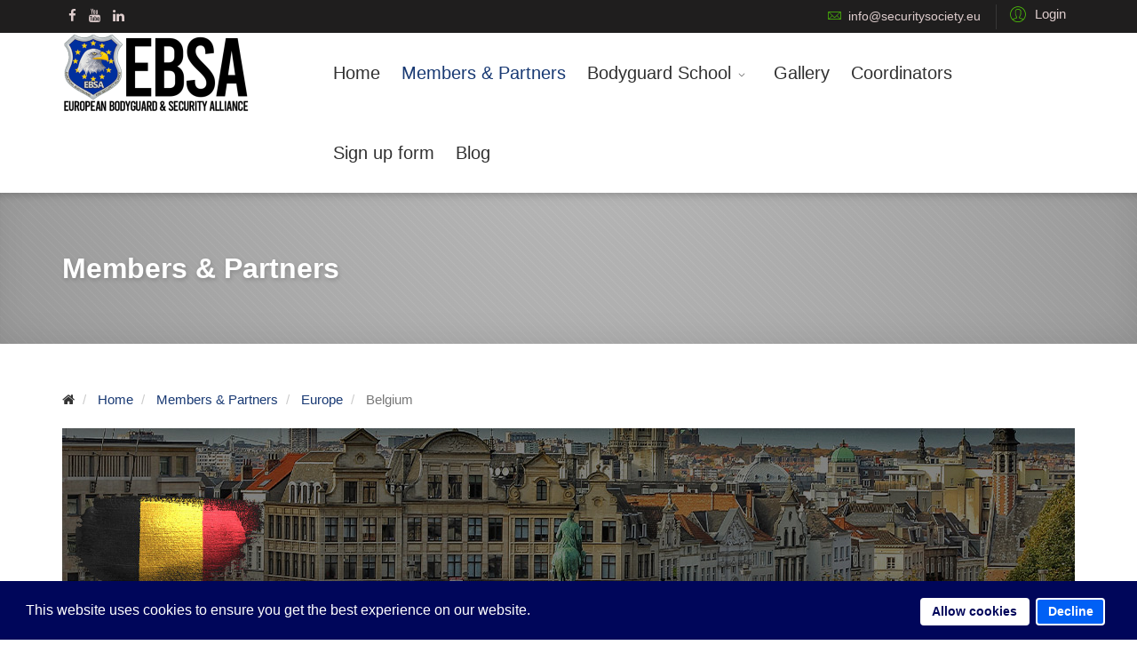

--- FILE ---
content_type: text/html; charset=utf-8
request_url: https://securitysociety.eu/members-partners/europe/belgium
body_size: 12535
content:
<!DOCTYPE html>
<html xmlns="http://www.w3.org/1999/xhtml" xml:lang="en-gb" lang="en-gb" dir="ltr">
        <head>
        <meta http-equiv="X-UA-Compatible" content="IE=edge">
        <meta name="viewport" content="width=device-width, initial-scale=1">
                <!-- head -->
        <base href="https://securitysociety.eu/members-partners/europe/belgium" />
	<meta http-equiv="content-type" content="text/html; charset=utf-8" />
	<meta name="title" content="Belgium" />
	<meta name="description" content="The European Bodyguard &amp; Security Alliance (EBSA) is the official international alliance of professional companies and individual members of the security profession." />
	<title>Belgium</title>
	<link href="/templates/flex/images/favicon.ico" rel="shortcut icon" type="image/vnd.microsoft.icon" />
	<link href="/favicon.ico" rel="shortcut icon" type="image/vnd.microsoft.icon" />
	<link href="/components/com_mtree/templates/banyan/template.css" rel="stylesheet" type="text/css" />
	<link href="/media/jui/css/bootstrap.min.css?d96752ba1b2bae3ef4602b2fe63f7b69" rel="stylesheet" type="text/css" />
	<link href="/media/jui/css/bootstrap-responsive.min.css?d96752ba1b2bae3ef4602b2fe63f7b69" rel="stylesheet" type="text/css" />
	<link href="/media/jui/css/bootstrap-extended.css?d96752ba1b2bae3ef4602b2fe63f7b69" rel="stylesheet" type="text/css" />
	<link href="//maxcdn.bootstrapcdn.com/font-awesome/4.3.0/css/font-awesome.min.css" rel="stylesheet" type="text/css" />
	<link href="/media/com_rstbox/css/engagebox.css?d96752ba1b2bae3ef4602b2fe63f7b69" rel="stylesheet" type="text/css" />
	<link rel="stylesheet" type="text/css" data-source="gdprlock" />
	<link rel="stylesheet" type="text/css" data-source="gdprlock" />
	<link rel="stylesheet" type="text/css" data-source="gdprlock" />
	<link href="/templates/flex/css/bootstrap.min.css" rel="stylesheet" type="text/css" />
	<link href="/templates/flex/css/font-awesome.min.css" rel="stylesheet" type="text/css" />
	<link href="/templates/flex/css/legacy.css" rel="stylesheet" type="text/css" />
	<link href="/templates/flex/css/template.css" rel="stylesheet" type="text/css" />
	<link href="/templates/flex/css/presets/preset1.css" rel="stylesheet" type="text/css" class="preset" />
	<link href="/components/com_sppagebuilder/assets/css/sppagebuilder.css" rel="stylesheet" type="text/css" />
	<link href="/plugins/system/gdpr/assets/css/cookieconsent.min.css" rel="stylesheet" type="text/css" />
	<link href="/plugins/system/gdpr/assets/css/jquery.fancybox.min.css" rel="stylesheet" type="text/css" />
	<style type="text/css">

		.eb-1 .eb-close:hover {
			color: rgba(128, 128, 128, 1) !important;
		}	
	body.site {background-color:#ffffff;}body{font-family:Open Sans, sans-serif; font-size:15px; font-weight:normal; }h1{font-family:Open Sans, sans-serif; font-size:40px; font-weight:700; }h2{font-family:Open Sans, sans-serif; font-size:32px; font-weight:700; }h3{font-family:Open Sans, sans-serif; font-size:27px; font-weight:700; }h4{font-family:Raleway, sans-serif; font-size:23px; font-weight:normal; }h5{font-family:Raleway, sans-serif; font-size:20px; font-weight:500; }h6{font-family:Raleway, sans-serif; font-size:17px; font-weight:600; }.sp-megamenu-parent{font-family:Oswald, sans-serif; font-size:20px; font-weight:300; }.sp-page-title, .sp-page-title-no-img {height:170px;text-align:left;background-color:#a3a3a3;background-image:url(/images/svg/section-background-zags-glow.svg);background-repeat:no-repeat;background-position:50% 50%;background-size:cover;background-attachment:fixed;}#sp-top-bar{ background-color:#1f1e1e;color:#d4d4d4;padding:5px 0 4px; }#sp-top-bar a{color:#decdcd;}#sp-top-bar a:hover{color:#d1d1d1;}#sp-header{ background-color:#ffffff;color:#303030; }#sp-header a{color:#303030;}#sp-header a:hover{color:#000000;}#sp-main-body a{color:#183973;}#sp-main-body a:hover{color:#182c52;}#sp-footer{ background-color:#363839;color:#ccbebe; }#sp-footer a{color:#d6d6d6;}#sp-footer a:hover{color:#f0f0f0;}.offcanvas-menu{}.offcanvas-menu ul li a{color: }.offcanvas-menu .offcanvas-inner .search input.inputbox{border-color: }#sp-header .top-search-wrapper .icon-top-wrapper,#sp-header .top-search-wrapper .icon-top-wrapper >i:before,.sp-megamenu-wrapper > .sp-megamenu-parent >li >a,.sp-megamenu-wrapper #offcanvas-toggler,#sp-header .modal-login-wrapper span,#sp-header .ap-my-account i.pe-7s-user,#sp-header .ap-my-account .info-text,#sp-header .mod-languages,.logo,#cart-menu,#cd-menu-trigger,.cd-cart,.cd-cart > i{height:90px;line-height:90px;}.total_products{top:calc(90px / 2 - 22px);}#sp-header,.transparent-wrapper{height:90px;}.transparent,.sticky-top{}#sp-header #sp-menu .sp-megamenu-parent >li >a,#sp-header #sp-menu .sp-megamenu-parent li .sp-dropdown >li >a,#sp-header .top-search-wrapper .icon-top-wrapper i,#sp-header #cd-menu-trigger i,#sp-header .cd-cart i,#sp-header .top-search-wrapper{}#sp-header #sp-menu .sp-dropdown .sp-dropdown-inner{}#sp-header #sp-menu .sp-dropdown .sp-dropdown-inner li.sp-menu-item >a,#sp-header #sp-menu .sp-dropdown .sp-dropdown-inner li.sp-menu-item.separator >a,#sp-header #sp-menu .sp-dropdown .sp-dropdown-inner li.sp-menu-item.separator >a:hover,#sp-header .sp-module-content ul li a,#sp-header .vm-menu .vm-title{}.sticky .logo,.sticky #cart-menu,.sticky #cd-menu-trigger,.sticky .cd-cart,.sticky .cd-cart >i,.sticky .menu-is-open >i,#sp-header.sticky .modal-login-wrapper span,#sp-header.sticky .ap-my-account i.pe-7s-user,#sp-header.sticky .ap-my-account .info-text,#sp-header.sticky .mod-languages,#sp-header.sticky .top-search-wrapper .icon-top-wrapper,#sp-header.sticky .top-search-wrapper .icon-top-wrapper >i:before,.sticky .sp-megamenu-wrapper > .sp-megamenu-parent >li >a,.sticky .sp-megamenu-wrapper #offcanvas-toggler,.sticky #sp-logo a.logo{ height:88px;line-height:88px; } .sticky .total_products{top: calc(88px / 2 - 22px);} .sticky .sticky__wrapper{background:#ffffff; height:88px; -webkit-animation-name:fade-in-down;animation-name:fade-in-down;}.sticky .sticky__wrapper .sp-sticky-logo {height:88px;}.sticky.onepage .sticky__wrapper,.sticky.white .sticky__wrapper,.sticky.transparent .sticky__wrapper{background:#ffffff;} #sp-header.sticky #sp-menu .sp-megamenu-wrapper .sp-megamenu-parent >li >a,#sp-header.sticky .top-search-wrapper,#sp-header.sticky .top-search-wrapper .icon-top-wrapper i,#sp-header.sticky #cd-menu-trigger i,#sp-header.sticky .cd-cart i{;}#sp-header.sticky #sp-menu .sp-megamenu-wrapper .sp-megamenu-parent >li.active>a,#sp-header.sticky #sp-menu .sp-megamenu-wrapper .sp-megamenu-parent >li.current-item>a,#sp-header.sticky #sp-menu .sp-megamenu-wrapper .sp-megamenu-parent >li.sp-has-child.active>a,.sticky #offcanvas-toggler >i,.sticky #offcanvas-toggler >i:hover{color:;} .ap-login a i.pe, .ap-signin a i.pe {
    color: #51cd07;
}
.sp-contact-info li i {
    color: #51cd07;
}
#sp-header #sp-menu .sp-megamenu-parent >li.current-item.active>a, #sp-header #sp-menu .sp-megamenu-parent >li.sp-has-child.active>a {
    color: #183973;
}
#offcanvas-toggler >i:hover {
    color: #00309d;
}
#offcanvas-toggler >i {
    color: #183973;
}
.sppb-btn-default, .btn.sppb-btn-default {
    background-color: #51cd07;
    border-color: #000000;
    color: #000000;
}div.cc-window.cc-floating{max-width:24em}@media(max-width: 639px){div.cc-window.cc-floating:not(.cc-center){max-width: none}}div.cc-window, span.cc-cookie-settings-toggler{font-size:16px}div.cc-revoke{font-size:16px}div.cc-settings-label,span.cc-cookie-settings-toggle{font-size:14px}div.cc-window.cc-banner{padding:1em 1.8em}div.cc-window.cc-floating{padding:2em 1.8em}input.cc-cookie-checkbox+span:before, input.cc-cookie-checkbox+span:after{border-radius:1px}div.cc-center,div.cc-floating,div.cc-checkbox-container,div.gdpr-fancybox-container div.fancybox-content,ul.cc-cookie-category-list li,fieldset.cc-service-list-title legend{border-radius:8px}div.cc-window a.cc-btn{border-radius:4px}
	</style>
	<script type="application/json" class="joomla-script-options new">{"csrf.token":"e53db035e4c731c9bafd094cff235510","system.paths":{"root":"","base":""},"system.keepalive":{"interval":300000,"uri":"\/component\/ajax\/?format=json"}}</script>
	<script src="/media/jui/js/jquery.min.js?d96752ba1b2bae3ef4602b2fe63f7b69" type="text/javascript"></script>
	<script src="/media/jui/js/jquery-noconflict.js?d96752ba1b2bae3ef4602b2fe63f7b69" type="text/javascript"></script>
	<script src="/media/jui/js/jquery-migrate.min.js?d96752ba1b2bae3ef4602b2fe63f7b69" type="text/javascript"></script>
	<script src="/media/system/js/core.js?d96752ba1b2bae3ef4602b2fe63f7b69" type="text/javascript"></script>
	<script src="/media/com_rstbox/js/vendor/velocity.js?d96752ba1b2bae3ef4602b2fe63f7b69" type="text/javascript"></script>
	<script src="/media/com_rstbox/js/vendor/velocity.ui.js?d96752ba1b2bae3ef4602b2fe63f7b69" type="text/javascript"></script>
	<script src="/media/com_rstbox/js/animations.js?d96752ba1b2bae3ef4602b2fe63f7b69" type="text/javascript"></script>
	<script src="/media/com_rstbox/js/engagebox.js?d96752ba1b2bae3ef4602b2fe63f7b69" type="text/javascript"></script>
	<script src="/templates/flex/js/bootstrap.min.js" type="text/javascript"></script>
	<script src="/templates/flex/js/modernizr.js" type="text/javascript"></script>
	<script src="/templates/flex/js/jquery.easing.min.js" type="text/javascript"></script>
	<script src="/templates/flex/js/main.js" type="text/javascript"></script>
	<script src="/components/com_sppagebuilder/assets/js/jquery.parallax-1.1.3.js" type="text/javascript"></script>
	<script src="/components/com_sppagebuilder/assets/js/sppagebuilder.js" type="text/javascript"></script>
	<script src="/media/plg_captcha_recaptcha/js/recaptcha.min.js?d96752ba1b2bae3ef4602b2fe63f7b69" type="text/javascript"></script>
	<script type="text/javascript" data-gdprlock-original-script-src="https://www.google.com/recaptcha/api.js?onload=JoomlaInitReCaptcha2&render=explicit&hl=en-GB" data-source="gdprlock"></script>
	<!--[if lt IE 9]><script src="/media/system/js/polyfill.event.js?d96752ba1b2bae3ef4602b2fe63f7b69" type="text/javascript"></script><![endif]-->
	<script src="/media/system/js/keepalive.js?d96752ba1b2bae3ef4602b2fe63f7b69" type="text/javascript"></script>
	<script src="/plugins/system/gdpr/assets/js/jquery.fancybox.min.js" type="text/javascript" defer="defer"></script>
	<script src="/plugins/system/gdpr/assets/js/cookieconsent.min.js" type="text/javascript" defer="defer"></script>
	<script src="/plugins/system/gdpr/assets/js/init.js" type="text/javascript" defer="defer"></script>
	<script type="text/javascript">

            <!-- EngageBox #1 Actions Start -->
            
        !(function() {  
                if (!EngageBox) {
                    return;
                }

                EngageBox.onReady(function() {
                    var me = EngageBox.getInstance(1);

                    if (!me) {
                        return;
                    }

                    
        !(function() { me.on("open", function() { EngageBox.closeAll(); }); })();
                });
             })();
            <!-- EngageBox #1 Actions End -->
        
var sp_preloader = '0';
var sp_offanimation = 'slidetop';

var stickyHeaderVar = '1';
jQuery(function($){ initTooltips(); $("body").on("subform-row-add", initTooltips); function initTooltips (event, container) { container = container || document;$(container).find(".hasTooltip").tooltip({"html": true,"container": "body"});} });var gdprConfigurationOptions = { complianceType: 'opt-in',
																			  cookieConsentLifetime: 180,
																			  cookieConsentSamesitePolicy: 'Lax',
																			  cookieConsentSecure: 1,
																			  disableFirstReload: 1,
																	  		  blockJoomlaSessionCookie: 0,
																			  blockExternalCookiesDomains: 1,
																			  externalAdvancedBlockingModeCustomAttribute: '',
																			  allowedCookies: '',
																			  blockCookieDefine: 1,
																			  autoAcceptOnNextPage: 0,
																			  revokable: 1,
																			  lawByCountry: 0,
																			  checkboxLawByCountry: 1,
																			  blockPrivacyPolicy: 0,
																			  cacheGeolocationCountry: 0,
																			  countryAcceptReloadTimeout: 1000,
																			  usaCCPARegions: null,
																			  dismissOnScroll: 0,
																			  dismissOnTimeout: 0,
																			  containerSelector: 'body',
																			  hideOnMobileDevices: 0,
																			  autoFloatingOnMobile: 0,
																			  autoFloatingOnMobileThreshold: 1024,
																			  autoRedirectOnDecline: 0,
																			  autoRedirectOnDeclineLink: '',
																			  showReloadMsg: 0,
																			  showReloadMsgText: 'Applying preferences and reloading the page...',
																			  defaultClosedToolbar: 0,
																			  toolbarLayout: 'basic',
																			  toolbarTheme: 'block',
																			  toolbarButtonsTheme: 'allow_first',
																			  revocableToolbarTheme: 'basic',
																			  toolbarPosition: 'bottom',
																			  toolbarCenterTheme: 'extended',
																			  revokePosition: 'revoke-bottom',
																			  toolbarPositionmentType: 1,
																			  positionCenterSimpleBackdrop: 1,
																			  positionCenterBlurEffect: 0,
																			  preventPageScrolling: 1,
																			  popupEffect: 'fade',
																			  popupBackground: '#00065a',
																			  popupText: '#ffffff',
																			  popupLink: '#ffffff',
																			  buttonBackground: '#ffffff',
																			  buttonBorder: '#ffffff',
																			  buttonText: '#00065a',
																			  highlightOpacity: '100',
																			  highlightBackground: '#0060f5',
																			  highlightBorder: '#ffffff',
																			  highlightText: '#ffffff',
																			  highlightDismissBackground: '#333333',
																		  	  highlightDismissBorder: '#ffffff',
																		 	  highlightDismissText: '#ffffff',
																			  hideRevokableButton: 0,
																			  hideRevokableButtonOnscroll: 0,
																			  customRevokableButton: 1,
																			  customRevokableButtonAction: 1,
																			  headerText: '<p>Cookies used on the website!</p>',
																			  messageText: 'This website uses cookies to ensure you get the best experience on our website.',
																			  denyMessageEnabled: 1, 
																			  denyMessage: 'You have declined cookies, to ensure the best experience on this website please consent the cookie usage.',
																			  placeholderBlockedResources: 1, 
																			  placeholderBlockedResourcesAction: 'acceptall',
																	  		  placeholderBlockedResourcesText: 'You must accept cookies and reload the page to view this content',
																			  placeholderIndividualBlockedResourcesText: 'You must accept cookies from {domain} and reload the page to view this content',
																			  placeholderIndividualBlockedResourcesAction: 1,
																			  placeholderOnpageUnlock: 1,
																			  scriptsOnpageUnlock: 1,
																			  dismissText: 'Got it!',
																			  allowText: 'Allow cookies',
																			  denyText: 'Decline',
																			  cookiePolicyLinkText: 'Cookie policy',
																			  cookiePolicyLink: 'https://en.wikipedia.org/wiki/Privacy_policy',
																			  cookiePolicyRevocableTabText: 'Cookie policy',
																			  privacyPolicyLinkText: 'Privacy policy',
																			  privacyPolicyLink: 'https://en.wikipedia.org/wiki/Privacy_policy',
																			  enableGdprBulkConsent: 0,
																			  enableCustomScriptExecGeneric: 0,
																			  customScriptExecGeneric: '',
																			  categoriesCheckboxTemplate: 'cc-checkboxes-light',
																			  toggleCookieSettings: 0,
																			  toggleCookieSettingsLinkedView: 0,
 																			  toggleCookieSettingsLinkedViewSefLink: '/component/gdpr/',
																	  		  toggleCookieSettingsText: '<span class="cc-cookie-settings-toggle">Settings <span class="cc-cookie-settings-toggler">&#x25EE;</span></span>',
																			  toggleCookieSettingsButtonBackground: '#333333',
																			  toggleCookieSettingsButtonBorder: '#ffffff',
																			  toggleCookieSettingsButtonText: '#ffffff',
																			  showLinks: 0,
																			  blankLinks: '_blank',
																			  autoOpenPrivacyPolicy: 0,
																			  openAlwaysDeclined: 1,
																			  cookieSettingsLabel: 'Cookie settings:',
															  				  cookieSettingsDesc: 'Choose which kind of cookies you want to disable by clicking on the checkboxes. Click on a category name for more informations about used cookies.',
																			  cookieCategory1Enable: 0,
																			  cookieCategory1Name: 'Necessary',
																			  cookieCategory1Locked: 0,
																			  cookieCategory2Enable: 0,
																			  cookieCategory2Name: 'Preferences',
																			  cookieCategory2Locked: 0,
																			  cookieCategory3Enable: 0,
																			  cookieCategory3Name: 'Statistics',
																			  cookieCategory3Locked: 0,
																			  cookieCategory4Enable: 0,
																			  cookieCategory4Name: 'Marketing',
																			  cookieCategory4Locked: 0,
																			  cookieCategoriesDescriptions: {},
																			  alwaysReloadAfterCategoriesChange: 0,
																			  preserveLockedCategories: 0,
																			  reloadOnfirstDeclineall: 0,
																			  trackExistingCheckboxSelectors: '',
															  		  		  trackExistingCheckboxConsentLogsFormfields: 'name,email,subject,message',
																			  allowallShowbutton: 0,
																			  allowallText: 'Allow all cookies',
																			  allowallButtonBackground: '#ffffff',
																			  allowallButtonBorder: '#ffffff',
																			  allowallButtonText: '#000000',
																			  allowallButtonTimingAjax: 'fast',
																			  includeAcceptButton: 0,
																			  trackConsentDate: 0,
																			  optoutIndividualResources: 0,
																			  blockIndividualResourcesServerside: 0,
																			  disableSwitchersOptoutCategory: 0,
																			  allowallIndividualResources: 1,
																			  blockLocalStorage: 0,
																			  blockSessionStorage: 0,
																			  externalAdvancedBlockingModeTags: 'iframe,script,img,source,link',
																			  enableCustomScriptExecCategory1: 0,
																			  customScriptExecCategory1: '',
																			  enableCustomScriptExecCategory2: 0,
																			  customScriptExecCategory2: '',
																			  enableCustomScriptExecCategory3: 0,
																			  customScriptExecCategory3: '',
																			  enableCustomScriptExecCategory4: 0,
																			  customScriptExecCategory4: '',
																			  debugMode: 0
																		};var gdpr_ajax_livesite='https://securitysociety.eu/';var gdpr_enable_log_cookie_consent=1;var gdprFancyboxWidth=700;var gdprFancyboxHeight=800;var gdprCloseText='Close';var gdprUseFancyboxLinks=1;var gdpr_ajaxendpoint_cookie_policy='https://securitysociety.eu/index.php?option=com_gdpr&task=user.getCookiePolicy&tmpl=component';
	</script>

                <!-- Global site tag (gtag.js) - Google Analytics -->
<script async data-gdprlock-original-script-src="https://www.googletagmanager.com/gtag/js?id=G-ZQSSZEPFC3" data-source="gdprlock"></script>
<script>
  window.dataLayer = window.dataLayer || [];
  function gtag(){dataLayer.push(arguments);}
  gtag('js', new Date());

  gtag('config', 'G-ZQSSZEPFC3');
</script>
    </head>
    <body class="site com-mtree view- no-layout task-listcats itemid-106 en-gb ltr sticky-header layout-fluid off-canvas-menu-init">
    
    	        <div class="body-wrapper off-canvas-menu-wrap">
            <div class="body-innerwrapper body_innerwrapper_overflow">
    			<section id="sp-top-bar"><div class="container"><div class="row"><div id="sp-top1" class="col-xs-12 col-sm-6 col-md-4"><div class="sp-column mobile-centered"><ul class="social-icons"><li><a target="_blank" href="https://www.facebook.com/European-Bodyguard-Security-Alliance-EBSA-814137958766417"><i class="fa fa-facebook"></i></a></li><li><a target="_blank" href="https://www.youtube.com/channel/UCbUcs6yhyHiVdkJab7MmEag"><i class="fa fa-youtube"></i></a></li><li><a target="_blank" href="https://www.linkedin.com/company/european-bodyguard-and-security-alliance-ebsa/"><i class="fa fa-linkedin"></i></a></li></ul></div></div><div id="sp-top2" class="col-xs-12 col-sm-6 col-md-8"><div class="sp-column pull-right"><div class="sp-module"><div class="sp-module-content"><div class="modal-login-wrapper">
	<span class="top-divider"></span>
    <div class="ap-modal-login" >
        <span class="ap-login">
            <a href="#" role="button" data-toggle="modal" data-target="#login">
                <i class="pe pe-7s-user"></i>
                <span class="info-content">
                Login                </span>
            </a>  
        </span>
    
        <!--Modal-->
        <div id="login" class="modal fade modal-login" tabindex="-1" role="dialog" aria-labelledby="myModalLabel" aria-hidden="true">
            <div class="modal-dialog">
                <!-- Modal content-->
                <div class="modal-content">
                    <div class="modal-header">
                        <button type="button" class="close" data-dismiss="modal" aria-hidden="true"><i class="pe pe-7s-close-circle"></i></button>
                        <h2 class="title"><i class="pe pe-7s-user"></i>Log in</h2>
                    </div>
                    <div class="modal-body">
    
                        <form action="/members-partners" method="post" id="modal-login-form" >
                                                        <fieldset class="userdata">
                                <input id="modallgn-username" placeholder="Username" type="text" name="username" class="input-block-level" required="required"  />
                                <input id="modallgn-passwd" type="password" placeholder="Password" name="password" class="input-block-level" required="required" />
                                                                <div class="clearfix"></div>
                                                                    <div class="modlgn-remember remember-wrap">
                                        <input id="modallgn-remember" type="checkbox" name="remember" class="inputbox" value="yes"/>
                                        <label for="modallgn-remember">Remember Me</label>
                                    </div>
                                                                <div class="button-wrap pull-left">
                                    <input type="submit" name="Submit" class="btn btn-primary" value="Log in" />
                                </div>
                                <div class="forget-name-link pull-right">
                                    Forgot <a href="/my-profile?view=remind">
                                    Username</a> or <a href="/my-profile?view=reset">
                                    Password</a> ?                                </div>
    
                                <input type="hidden" name="option" value="com_users" />
                                <input type="hidden" name="task" value="user.login" />
                                <input type="hidden" name="return" value="aHR0cHM6Ly9zZWN1cml0eXNvY2lldHkuZXUvbWVtYmVycy1wYXJ0bmVycy9ldXJvcGUvYmVsZ2l1bQ==" />
                                <input type="hidden" name="e53db035e4c731c9bafd094cff235510" value="1" />                            </fieldset>
                                                    </form>
    
                    </div>
                    <!--/Modal body-->
    
                                            <!--/Modal footer-->
                </div> <!-- Modal content-->
            </div> <!-- /.modal-dialog -->
        </div><!--/Modal-->
    </div>
</div></div></div><ul class="sp-contact-info"><li class="sp-contact-email"><i class="pe pe-7s-mail" aria-hidden="true"></i> <span id="cloak144fb2ce81c13a01d5d8f41bdb543b7d">This email address is being protected from spambots. You need JavaScript enabled to view it.</span><script type='text/javascript'>
				document.getElementById('cloak144fb2ce81c13a01d5d8f41bdb543b7d').innerHTML = '';
				var prefix = '&#109;a' + 'i&#108;' + '&#116;o';
				var path = 'hr' + 'ef' + '=';
				var addy144fb2ce81c13a01d5d8f41bdb543b7d = '&#105;nf&#111;' + '&#64;';
				addy144fb2ce81c13a01d5d8f41bdb543b7d = addy144fb2ce81c13a01d5d8f41bdb543b7d + 's&#101;c&#117;r&#105;tys&#111;c&#105;&#101;ty' + '&#46;' + '&#101;&#117;';
				var addy_text144fb2ce81c13a01d5d8f41bdb543b7d = '&#105;nf&#111;' + '&#64;' + 's&#101;c&#117;r&#105;tys&#111;c&#105;&#101;ty' + '&#46;' + '&#101;&#117;';document.getElementById('cloak144fb2ce81c13a01d5d8f41bdb543b7d').innerHTML += '<a ' + path + '\'' + prefix + ':' + addy144fb2ce81c13a01d5d8f41bdb543b7d + '\'>'+addy_text144fb2ce81c13a01d5d8f41bdb543b7d+'<\/a>';
		</script></li></ul></div></div></div></div></section><header id="sp-header" class="flex"><div class="container"><div class="row"><div id="sp-logo" class="col-xs-10 col-sm-10 col-md-3"><div class="sp-column"><a class="logo" href="/"><img class="sp-default-logo hidden-xs" src="/images/EBSA-retin.png" alt="EBSA"><img style="max-width:211px;max-height:88px;" class="sp-retina-logo hidden-xs" src="/images/EBSA-retin.png" alt="EBSA"><img class="sp-default-logo visible-xs-block" src="/images/EBSA-n2.png" alt="EBSA"></a></div></div><div id="sp-menu" class="col-xs-1 col-sm-1 col-md-9"><div class="sp-column">			<div class="sp-megamenu-wrapper">
				<a id="offcanvas-toggler" class="visible-sm visible-xs" href="#" aria-label="Menu"><i class="fa fa-bars" aria-hidden="true" title="Menu"></i></a>
				<ul class="sp-megamenu-parent menu-fade-down-fade-up hidden-sm hidden-xs"><li class="sp-menu-item"><a  href="/"  >Home</a></li><li class="sp-menu-item current-item active"><a  href="/members-partners"  >Members &amp; Partners</a></li><li class="sp-menu-item sp-has-child"><a  href="/pamatakursi"  >Bodyguard School</a><div class="sp-dropdown sp-dropdown-main sp-menu-right" style="width: 240px;"><div class="sp-dropdown-inner"><ul class="sp-dropdown-items"><li class="sp-menu-item"><a  href="/pamatakursi/izverstais-kurss"  >Advanced course</a></li><li class="sp-menu-item"><a  href="/pamatakursi/bazes-kurss"  >Base course</a></li><li class="sp-menu-item"><a  href="/pamatakursi/attalinata-sertificesana"  >Online certification</a></li><li class="sp-menu-item"><a  href="/pamatakursi/ekspress-kurss"  >Express Course</a></li><li class="sp-menu-item"><a  href="/pamatakursi/sausanas-apmaciba"  >Shooting training</a></li></ul></div></div></li><li class="sp-menu-item"><a  href="/ebsa-gallery"  >Gallery</a></li><li class="sp-menu-item"><a  href="/coordinators"  >Coordinators</a></li><li class="sp-menu-item"><a  href="/join-us"  >Sign up form</a></li><li class="sp-menu-item"><a  href="/bl1"  >Blog</a></li><li class="sp-menu-item"></li><li class="sp-menu-item"></li></ul>			</div>
		</div></div></div></div></header><section id="sp-page-title"><div class="row"><div id="sp-title" class="col-sm-12 col-md-12"><div class="sp-column"><div class="sp-page-title"><div class="container"><h2 itemprop="headline" style="font-size:32px;">Members &amp; Partners</h2></div></div></div></div></div></section><section id="sp-main-body"><div class="container"><div class="row"><div id="sp-component" class="col-sm-12 col-md-12"><div class="sp-column"><div id="system-message-container">
	</div>
<div class="above-component">
<ol itemscope itemtype="https://schema.org/BreadcrumbList" class="breadcrumb">
	<li><i class="fa fa-home"></i></li>			<li itemprop="itemListElement" itemscope itemtype="https://schema.org/ListItem">
									<a itemprop="item" href="/" class="pathway"><span itemprop="name">Home</span></a>
								<meta itemprop="position" content="1">
			</li>
					<li itemprop="itemListElement" itemscope itemtype="https://schema.org/ListItem">
									<a itemprop="item" href="/members-partners" class="pathway"><span itemprop="name">Members &amp; Partners</span></a>
								<meta itemprop="position" content="2">
			</li>
					<li itemprop="itemListElement" itemscope itemtype="https://schema.org/ListItem">
									<a itemprop="item" href="/members-partners/europe" class="pathway"><span itemprop="name">Europe</span></a>
								<meta itemprop="position" content="3">
			</li>
					<li itemprop="itemListElement" itemscope itemtype="https://schema.org/ListItem" class="active">
				<span itemprop="name">
					Belgium				</span>
				<meta itemprop="position" content="4">
			</li>
		</ol>
</div><div class="mt-page-category-style-2">

	<div class="mt-page-category mt-template-banyan cat-id-7 tlcat-id-1">

			<div class="mt-category-header-card" style="background-image: url(https://securitysociety.eu/media/com_mtree/images/cats/o/7_belgium.jpg" alt="Belgium)">
	
		<div class="mt-category-header-title-desc">
			<h1>Belgium</h1>

			<div class="mt-category-desc"></div>		</div>
	</div>

	</div><div class="mt-listings mt-ls-style-2">
			<div class="mt-listings-pages pages-links">
		<span class="mt-x-listings">
Results 1 - 1 of 1</span>
								</div>
			<!-- No locations available -->
	
		<div class="mt-listings-spacing-top"></div>

		<div class="mt-listings-list">
		<div class="lsrow row-fluid"><div class="listing-summary span12 row-fluid" data-link-id="2">
	<div class="summary-view-image"><a href="/members-partners/non-europe/united-kingdom/2-investors-trust"><img border="0" src="https://securitysociety.eu/media/com_mtree/images/listings/m/9.jpg" class="image-left" alt="Investors Trust" /></a> </div>	<div class="summary-view-details mt-ls-has-image">
				<div class="mt-ls-header">
			<h3><a href="/members-partners/non-europe/united-kingdom/2-investors-trust" ><span itemprop="name">Investors Trust</span></a> </h3>
					</div><div class=mt-ls-spacing></div>			<div class="mt-ls-fields">
				<div class="mt-ls-field mfieldtype_corewebsite">
					<a href="/members-partners/non-europe/united-kingdom/2-investors-trust/visit" target="_blank">www.investors-trust.com</a>				</div>
			</div>
			<p class="mt-ls-field mfieldtype_coredesc">Investors Trust established its presence in the international investment world by offering a modernized approach to investing. Over the years, Investors Trust has become a leader in the industry by continuing its focus on flexible solutions, enhanced oppo <strong>...</strong></p><div class="mt-ls-fields-misc"></div></div>
</div></div>		</div>
					<div class="pagination mt-pagination">
									<p class="counter pull-right">
											</p>
								</div>
			</div></div></div></div></div></div></section><footer id="sp-footer"><div class="container"><div class="row"><div id="sp-footer1" class="col-sm-12 col-md-12"><div class="sp-column"><div class="sp-module"><div class="sp-module-content"><div class="mod-sppagebuilder  sp-page-builder" >
	<div class="page-content">
		<div id="section-id-1634306927038" class="sppb-section"  ><div class="sppb-container-inner"><div class="sppb-row"><div class="sppb-col-md-4" id="column-wrap-id-1634306927050"><div id="column-id-1634306927050" class="sppb-column  sppb-wow fadeInDown"  data-sppb-wow-duration="500ms"><div class="sppb-column-addons"><div id="sppb-addon-1634306927051" class="clearfix" ><div class="sppb-addon sppb-addon-ajax-contact"><div class="sppb-addon-content sppb-ajax-contact-content"><form class="sppb-ajaxt-contact-form"><div class="sppb-row gutter"><div class="sppb-form-group  sppb-col-sm-12"><input type="text" name="name" class="sppb-form-control input-name" placeholder="Name" required="required"></div><div class="sppb-form-group  sppb-col-sm-12"><input type="email" name="email" class="sppb-form-control input-email" placeholder="Email" required="required"></div><div class="sppb-form-group  sppb-col-sm-12"><input type="text" name="subject" class="sppb-form-control input-subject" placeholder="Subject" required="required"></div><div class="sppb-form-group  sppb-col-sm-12"><textarea name="message" rows="5" class="sppb-form-control" placeholder="Message" required="required"></textarea></div></div><input type="hidden" name="recipient" value="aW5mb0BzZWN1cml0eXNvY2lldHkuZXU="><input type="hidden" name="from_email" value="aW5mb0BzZWN1cml0eXNvY2lldHkuZXU="><input type="hidden" name="from_name" value="d2Vi"><div id="dynamic_recaptcha_1634306927051" class='class="sppb-dynamic-recaptcha" g-recaptcha' data-sitekey="6Lem6Y4UAAAAAJ1ILkBBIl-k5ornwfIXtfeHSKZH" data-theme="dark" data-size="normal" data-tabindex="0" data-callback="" data-expired-callback="" data-error-callback=""></div><input type="hidden" name="captcha_type" value="gcaptcha"><button type="submit" id="btn-1634306927051" class="sppb-btn sppb-btn-default"><i class="fa"></i> Send Message</button></form><div style="display:none;margin-top:10px;" class="sppb-ajax-contact-status"></div></div></div></div></div></div></div><div class="sppb-col-md-4" id="column-wrap-id-1634306927052"><div id="column-id-1634306927052" class="sppb-column" ><div class="sppb-column-addons"><div id="sppb-addon-1634306927053" class="clearfix" ><div class="sppb-addon sppb-addon-module"><div class="sppb-addon-content">

<div class="custom"  >
	<p><iframe width="100%" height="390px" style="border: 0;" allowfullscreen="allowfullscreen" loading="lazy" referrerpolicy="no-referrer-when-downgrade" data-original-src="https://www.google.com/maps/embed?pb=!1m18!1m12!1m3!1d156956.68189623774!2d4.169787013377012!3d52.07157122471758!2m3!1f0!2f0!3f0!3m2!1i1024!2i768!4f13.1!3m3!1m2!1s0x47c5b72f4298bd71%3A0x400de5a8d1e6c10!2sThe%20Hague%2C%20Netherlands!5e0!3m2!1sen!2slv!4v1657204142849!5m2!1sen!2slv" data-source="gdprlock"></iframe></p></div>
</div></div></div></div></div></div><div class="sppb-col-md-4" id="column-wrap-id-1634306927054"><div id="column-id-1634306927054" class="sppb-column" ><div class="sppb-column-addons"><div id="sppb-addon-1634306927055" class="clearfix" ><div class="sppb-addon sppb-addon-module"><div class="sppb-addon-content">

<div class="custom"  >
	<p><span style="color: #000000;"><img src="/images/director-ebsa.jpg" alt="" width="320" height="320" style="display: block; margin-left: auto; margin-right: auto;" /></span></p>
<p style="text-align: center;"><span style="color: #ccffff;"><strong>Christiaan Dekker</strong></span><br /><span style="color: #ccffff;">Executive Director of EBSA</span></p>
<p style="text-align: center;"><span style="color: #ccffff;">Phone: +31621802202<br />Email: Sos-security@outlook.com</span></p>
<p style="text-align: center;"><span style="color: #000000;"></span></p></div>
</div></div></div></div></div></div></div></div></div><style type="text/css">.sp-page-builder .page-content #section-id-1634306927038{padding-right:20px;padding-left:20px;background-color:#363839;}#column-id-1634306927050{color:#9e9e9e;}#sppb-addon-1634306927051 {box-shadow:0 0 0 0 #ffffff;margin:0 0 30px 0;}@media (min-width:768px) and (max-width:991px) {#sppb-addon-1634306927051 {margin-bottom:20px;}}@media (max-width:767px) {#sppb-addon-1634306927051 {margin-bottom:10px;}}#column-id-1634306927052{box-shadow:0 0 0 0 #fff;}#sppb-addon-1634306927053 {box-shadow:0 0 0 0 #ffffff;margin:0 0 30px 0;}@media (min-width:768px) and (max-width:991px) {#sppb-addon-1634306927053 {margin-bottom:20px;}}@media (max-width:767px) {#sppb-addon-1634306927053 {margin-bottom:10px;}}#sppb-addon-1634306927055 {box-shadow:0 0 0 0 #ffffff;margin:0 0 30px 0;}@media (min-width:768px) and (max-width:991px) {#sppb-addon-1634306927055 {margin-bottom:20px;}}@media (max-width:767px) {#sppb-addon-1634306927055 {margin-bottom:10px;}}</style>	</div>
</div>
</div></div><span class="sp-copyright">© 2025 EBSA</span></div></div></div></div></footer>            </div> <!-- /.body-innerwrapper -->
        </div> <!-- /.body-wrapper -->
        
        <!-- Off Canvas Menu -->
        <div class="offcanvas-menu">
            <a href="#" class="close-offcanvas" aria-label="Close"><i class="fa fa-remove" aria-hidden="true"></i></a>
            <div class="offcanvas-inner">
                                    <div class="sp-module"><div class="sp-module-content"><ul class="accordion-menu">
<li class="item-101"><a href="/" > Home</a></li><li class="item-106 current active"><a href="/members-partners" > Members &amp; Partners</a></li><li class="item-509 deeper parent"><a href="/pamatakursi" > Bodyguard School</a><span class="accordion-menu-toggler collapsed" data-toggle="collapse" data-target="#collapse-menu-509-820"><i class="open-icon fa fa-angle-down"></i></span><ul class="collapse" id="collapse-menu-509-820"><li class="item-510"><a href="/pamatakursi/izverstais-kurss" > Advanced course</a></li><li class="item-511"><a href="/pamatakursi/bazes-kurss" > Base course</a></li><li class="item-512"><a href="/pamatakursi/attalinata-sertificesana" > Online certification</a></li><li class="item-513"><a href="/pamatakursi/ekspress-kurss" > Express Course</a></li><li class="item-514"><a href="/pamatakursi/sausanas-apmaciba" > Shooting training</a></li></ul></li><li class="item-475"><a href="/ebsa-gallery" > Gallery</a></li><li class="item-477"><a href="/coordinators" > Coordinators</a></li><li class="item-476"><a href="/join-us" > Sign up form</a></li><li class="item-478"><a href="/bl1" > Blog</a></li></ul>
</div></div>
                                </div> <!-- /.offcanvas-inner -->
        </div> <!-- /.offcanvas-menu -->

            
        
        <!-- Preloader -->
        
    
<div data-id="1" 
	class="eb-inst eb-hide eb-1 eb-bottom-right eb-image "
	data-options='{"trigger":"onPageLoad","trigger_selector":null,"delay":7000,"scroll_depth":"percentage","scroll_depth_value":80,"firing_frequency":1,"reverse_scroll_close":true,"threshold":0,"close_out_viewport":false,"exit_timer":1000,"idle_time":10000,"animation_open":"rstbox.slideUpIn","animation_close":"rstbox.slideUpOut","animation_duration":400,"prevent_default":true,"backdrop":false,"backdrop_color":"rgba(0, 0, 0, 0.8)","backdrop_click":true,"disable_page_scroll":false,"test_mode":false,"debug":false,"ga_tracking":false,"ga_tracking_id":0,"ga_tracking_label":null,"auto_focus":false}'
	data-type='popup'
		>

	
	<div class="eb-dialog eb-shd1" style="max-width:600px;background-color:rgba(255, 255, 255, 1);color:rgba(51, 51, 51, 1);border-radius:0px;padding:1px;" role="dialog" tabindex="-1">
		
		
<button type="button" data-ebox-cmd="close" class="eb-close" aria-label="Close" style="color:rgba(174, 174, 174, 1);font-size:22px">
			<span aria-hidden="true">&times;</span>
	</button>	
		<div class="eb-container">
						<div class="eb-content">
				
<a data-ebox-cmd="closeKeep"
			data-ebox-prevent="0"
		target="_blank"
		rel="noopener"
		href="https://enerawatch.com/en/">
	<img 
		src="https://securitysociety.eu/images/00000-.jpg"
		width="1000px"
		height="700px"
		alt=""
		class=""
	/>
</a>			</div>
		</div>
			</div>	
</div></body>
</html>

--- FILE ---
content_type: text/css
request_url: https://securitysociety.eu/components/com_mtree/templates/banyan/template.css
body_size: 20426
content:
@charset "UTF-8";
.mt-page-index .title {
  height: 24px;
  vertical-align: middle;
  font-size: 1.6em;
  margin: 10px 0 0 0; }
  .mt-page-index-style-4 .mt-page-index .title, .mt-page-index-style-6 .mt-page-index .title {
    border: none;
    margin-bottom: 30px; }

.mt-page-index .mt-index-self-desc {
  margin-bottom: 20px; }
  .mt-page-index .mt-index-self-desc .index-image {
    float: left;
    margin-right: 1rem;
    margin-bottom: 1rem; }

.mt-page-index-style-1 .mt-page-index .title {
  margin-bottom: 10px;
  border-bottom: 1px solid #ccc; }

.mt-page-index-style-1 .mt-page-index .mt-index-subcats-separator {
  margin-right: 0.25rem; }

.mt-page-index-style-1 .mt-page-index .mt-index-tags .mt-browse-by-tags {
  columns: initial;
  margin: 0.5rem 0 1.5rem 0; }

.mt-page-index-style-1 .mt-page-index .mt-index-tags .mt-browse-by-tag {
  min-width: 0;
  margin-right: 0;
  display: inline;
  box-sizing: border-box;
  border: 0px;
  break-inside: avoid;
  margin-bottom: 10px; }
  .mt-page-index-style-1 .mt-page-index .mt-index-tags .mt-browse-by-tag a {
    display: inline;
    font-weight: normal;
    text-decoration: none;
    padding: 0; }
  .mt-page-index-style-1 .mt-page-index .mt-index-tags .mt-browse-by-tag .mt-index-browse-by-tags-separator {
    margin-right: 0.4rem; }

.mt-page-index-style-2 .mt-page-index {
  margin-bottom: 21px; }
  .mt-page-index-style-2 .mt-page-index .title {
    margin-bottom: 10px; }
  .mt-page-index-style-2 .mt-page-index .mt-index-cat-card {
    position: relative;
    width: 100%;
    height: 200px;
    background-size: cover;
    background-color: #b5b5b5; }
  .mt-page-index-style-2 .mt-page-index .mt-index-cat-overlay-link {
    top: 0;
    position: absolute;
    width: 100%;
    height: 100%;
    z-index: 102; }
  .mt-page-index-style-2 .mt-page-index .mt-index-cat-desc, .mt-page-index-style-2 .mt-page-index .mt-index-subcats, .mt-page-index-style-2 .mt-page-index .mt-index-cat-listings {
    margin-top: 10px;
    padding: 0 10px; }
  .mt-page-index-style-2 .mt-page-index .category h2 {
    margin-left: 20px; }
  .mt-page-index-style-2 .mt-page-index h2 {
    position: absolute;
    top: 0;
    padding-left: 15px;
    font-weight: bold;
    z-index: 100; }
    .mt-page-index-style-2 .mt-page-index h2 span {
      display: block;
      font-size: 0.7em;
      top: 0;
      line-height: 1.6em;
      font-weight: normal;
      text-shadow: none; }
  .mt-page-index-style-2 .mt-page-index .mt-index-cat-details {
    padding-bottom: 10px;
    margin-bottom: 20px; }
    .mt-page-index-style-2 .mt-page-index .mt-index-cat-details .mt-index-subcats a {
      font-weight: bold; }
  .mt-page-index-style-2 .mt-page-index h2 {
    color: #fff;
    text-shadow: 1px 1px 4px #000; }
  .mt-page-index-style-2 .mt-page-index .mt-index-tags {
    margin-bottom: 30px; }

.mt-page-index-style-5 .mt-page-index .title {
  margin-bottom: 10px; }

.mt-page-index-style-5 .mt-page-index .mt-index-categories {
  column-count: 4;
  column-gap: 10px; }
  .mt-page-index-style-5 .mt-page-index .mt-index-categories .mt-index-cat-card {
    position: relative;
    width: 100%;
    height: 60px;
    background-size: cover;
    background-color: #b5b5b5; }
    .mt-page-index-style-5 .mt-page-index .mt-index-categories .mt-index-cat-card h2 {
      bottom: 5px;
      position: absolute;
      padding-left: 10px; }
      .mt-page-index-style-5 .mt-page-index .mt-index-categories .mt-index-cat-card h2 a.mt-index-cat-name {
        color: #fff;
        text-shadow: 1px 1px 4px #000;
        text-decoration: none; }
  .mt-page-index-style-5 .mt-page-index .mt-index-categories .mt-index-cat-no-image-card {
    padding-top: 10px;
    background-color: transparent;
    position: relative;
    width: 100%;
    box-sizing: border-box; }
    .mt-page-index-style-5 .mt-page-index .mt-index-categories .mt-index-cat-no-image-card h2 {
      bottom: 5px;
      text-decoration: underline;
      padding-left: 10px; }
      .mt-page-index-style-5 .mt-page-index .mt-index-categories .mt-index-cat-no-image-card h2 a.mt-index-cat-name {
        text-decoration: none; }
  .mt-page-index-style-5 .mt-page-index .mt-index-categories .category {
    box-sizing: border-box;
    border: 1px solid #ccc;
    width: 100%;
    break-inside: avoid;
    margin-bottom: 10px; }
    .mt-page-index-style-5 .mt-page-index .mt-index-categories .category .mt-index-cat-overlay-link {
      top: 0;
      position: absolute;
      width: 100%;
      height: 100%;
      z-index: 101;
      background: rgba(0, 0, 0, 0.25); }
      .mt-page-index-style-5 .mt-page-index .mt-index-categories .category .mt-index-cat-overlay-link:hover {
        background: rgba(0, 0, 0, 0.6); }
    .mt-page-index-style-5 .mt-page-index .mt-index-categories .category .mt-index-cat-no-image-card .mt-index-cat-overlay-link {
      background: none; }
    .mt-page-index-style-5 .mt-page-index .mt-index-categories .category h2 {
      font-size: 1em;
      line-height: 1.7em;
      z-index: 102;
      margin-top: 0;
      padding-top: 0.1em;
      padding-bottom: 0.1em; }
      .mt-page-index-style-5 .mt-page-index .mt-index-categories .category h2 .mt-index-cat-name {
        font-size: 1em;
        font-weight: bold;
        text-decoration: underline;
        width: 100%;
        display: block; }
      .mt-page-index-style-5 .mt-page-index .mt-index-categories .category h2 span {
        top: 0; }
    .mt-page-index-style-5 .mt-page-index .mt-index-categories .category .mt-index-cat-listings {
      list-style: none;
      list-style-type: disc;
      list-style-position: inside;
      margin: 0;
      padding: 0 10px 10px 10px; }
      .mt-page-index-style-5 .mt-page-index .mt-index-categories .category .mt-index-cat-listings li a {
        left: -5px;
        position: relative; }
    .mt-page-index-style-5 .mt-page-index .mt-index-categories .category .mt-index-subcats, .mt-page-index-style-5 .mt-page-index .mt-index-categories .category .mt-index-listings {
      padding: 0 10px 10px 10px; }
      .mt-page-index-style-5 .mt-page-index .mt-index-categories .category .mt-index-subcats li, .mt-page-index-style-5 .mt-page-index .mt-index-categories .category .mt-index-listings li {
        line-height: 1.7em;
        padding: 0.1em 0; }
        .mt-page-index-style-5 .mt-page-index .mt-index-categories .category .mt-index-subcats li a, .mt-page-index-style-5 .mt-page-index .mt-index-categories .category .mt-index-listings li a {
          width: 100%;
          display: block; }
        .mt-page-index-style-5 .mt-page-index .mt-index-categories .category .mt-index-subcats li span, .mt-page-index-style-5 .mt-page-index .mt-index-categories .category .mt-index-listings li span {
          font-size: 0.9em; }
    .mt-page-index-style-5 .mt-page-index .mt-index-categories .category .mt-index-subcats {
      padding: 10px 10px 0 10px;
      list-style: none;
      margin-left: 1px; }

.mt-page-index-style-5 .mt-page-index .mt-index-tags {
  margin-bottom: 30px; }

.mt-page-index-style-7 .mt-page-index .title {
  margin-bottom: 10px; }

.mt-page-index-style-7 .mt-page-index .mt-index-categories {
  overflow: hidden; }

.mt-page-index-style-7 .mt-page-index .mt-index-categories .mt-index-cat-card {
  position: relative;
  min-height: 60px;
  background-size: cover;
  background-color: #b5b5b5; }
  .mt-page-index-style-7 .mt-page-index .mt-index-categories .mt-index-cat-card h2 {
    bottom: 5px;
    position: absolute;
    padding-left: 10px; }
    .mt-page-index-style-7 .mt-page-index .mt-index-categories .mt-index-cat-card h2 a.mt-index-cat-name {
      color: #fff;
      text-shadow: 1px 1px 4px #000;
      text-decoration: none; }

.mt-page-index-style-7 .mt-page-index .mt-index-categories .mt-index-cat-no-image-card {
  padding-top: 10px;
  background-color: transparent;
  position: relative;
  box-sizing: border-box; }
  .mt-page-index-style-7 .mt-page-index .mt-index-categories .mt-index-cat-no-image-card h2 {
    bottom: 5px;
    text-decoration: underline;
    padding-left: 10px; }
    .mt-page-index-style-7 .mt-page-index .mt-index-categories .mt-index-cat-no-image-card h2 a.mt-index-cat-name {
      text-decoration: none; }

.mt-page-index-style-7 .mt-page-index .mt-index-categories .category {
  display: flex;
  flex-direction: row;
  flex-wrap: nowrap;
  box-sizing: border-box;
  border: 1px solid #ccc;
  width: 100%;
  break-inside: avoid;
  margin-bottom: 20px; }
  .mt-page-index-style-7 .mt-page-index .mt-index-categories .category .mt-index-cat-overlay-link {
    top: 0;
    position: absolute;
    width: 100%;
    height: 100%;
    z-index: 101;
    background: rgba(0, 0, 0, 0.25); }
    .mt-page-index-style-7 .mt-page-index .mt-index-categories .category .mt-index-cat-overlay-link:hover {
      background: rgba(0, 0, 0, 0.6); }
  .mt-page-index-style-7 .mt-page-index .mt-index-categories .category .mt-index-cat-no-image-card .mt-index-cat-overlay-link {
    background: none; }
  .mt-page-index-style-7 .mt-page-index .mt-index-categories .category h2 {
    font-size: 1em;
    line-height: 1.7em;
    z-index: 102;
    margin-top: 0;
    padding-top: 0.1em;
    padding-bottom: 0.1em; }
    .mt-page-index-style-7 .mt-page-index .mt-index-categories .category h2 .mt-index-cat-name {
      font-size: 1em;
      font-weight: bold;
      text-decoration: underline;
      width: 100%;
      display: block; }
    .mt-page-index-style-7 .mt-page-index .mt-index-categories .category h2 span {
      top: 0; }
  .mt-page-index-style-7 .mt-page-index .mt-index-categories .category .mt-index-cat-listings {
    display: flex;
    list-style: none;
    list-style-type: disc;
    list-style-position: inside;
    margin: 0;
    padding: 0 10px 10px 0; }
    .mt-page-index-style-7 .mt-page-index .mt-index-categories .category .mt-index-cat-listings li {
      padding-right: 4px; }
      .mt-page-index-style-7 .mt-page-index .mt-index-categories .category .mt-index-cat-listings li a {
        left: -5px;
        position: relative; }
  .mt-page-index-style-7 .mt-page-index .mt-index-categories .category .mt-index-subcats, .mt-page-index-style-7 .mt-page-index .mt-index-categories .category .mt-index-listings {
    display: inline-block; }
    .mt-page-index-style-7 .mt-page-index .mt-index-categories .category .mt-index-subcats li, .mt-page-index-style-7 .mt-page-index .mt-index-categories .category .mt-index-listings li {
      line-height: 1.7em;
      padding: 0.1em 0; }
      .mt-page-index-style-7 .mt-page-index .mt-index-categories .category .mt-index-subcats li span, .mt-page-index-style-7 .mt-page-index .mt-index-categories .category .mt-index-listings li span {
        font-size: 0.9em; }
  .mt-page-index-style-7 .mt-page-index .mt-index-categories .category .mt-index-subcats {
    padding: 10px 10px 10px 0;
    margin-left: 0;
    margin-bottom: 0; }
    .mt-page-index-style-7 .mt-page-index .mt-index-categories .category .mt-index-subcats .mt-index-subcats-separator {
      color: #ccc;
      margin: 0 0.75em; }
    .mt-page-index-style-7 .mt-page-index .mt-index-categories .category .mt-index-subcats li {
      display: inline-block; }

.mt-page-index-style-7 .mt-page-index .mt-index-tags {
  display: flex;
  flex-direction: row;
  flex-wrap: nowrap;
  box-sizing: border-box;
  border: 1px solid #ccc;
  width: 100%;
  break-inside: avoid;
  margin-bottom: 20px; }
  .mt-page-index-style-7 .mt-page-index .mt-index-tags .mt-browse-by-tags {
    padding: 10px;
    display: flex;
    columns: initial; }
    .mt-page-index-style-7 .mt-page-index .mt-index-tags .mt-browse-by-tags .mt-browse-by-tag {
      display: inline;
      width: auto;
      border: 0;
      margin-right: 0;
      min-width: 0; }
    .mt-page-index-style-7 .mt-page-index .mt-index-tags .mt-browse-by-tags li {
      display: inline-block;
      margin-bottom: 0; }
    .mt-page-index-style-7 .mt-page-index .mt-index-tags .mt-browse-by-tags a {
      display: inline;
      padding: 0; }
    .mt-page-index-style-7 .mt-page-index .mt-index-tags .mt-browse-by-tags .mt-index-browse-by-tags-separator {
      color: #ccc;
      margin: 0 0.75em; }

.mt-page-index-style-3 .mt-page-index .title {
  margin-bottom: 10px; }

.mt-page-index-style-3 .mt-page-index .mt-browse-by-tags {
  margin-bottom: 30px; }

.mt-page-index-style-3 .mt-page-index .category {
  margin-bottom: 21px;
  border-bottom: 1px solid transparent; }
  .mt-page-index-style-3 .mt-page-index .category:hover {
    background-color: #f1f1f1;
    border-bottom: 1px solid #ccc; }
  .mt-page-index-style-3 .mt-page-index .category .mt-index-cat-card {
    position: relative;
    width: 100%;
    height: 200px;
    background-size: cover;
    background-color: #b5b5b5; }
  .mt-page-index-style-3 .mt-page-index .category .mt-index-cat-overlay-link {
    top: 0;
    position: absolute;
    width: 100%;
    height: 100%;
    z-index: 99; }
  .mt-page-index-style-3 .mt-page-index .category .mt-index-cat-desc {
    position: relative; }
  .mt-page-index-style-3 .mt-page-index .category .mt-index-cat-desc, .mt-page-index-style-3 .mt-page-index .category .mt-index-subcats, .mt-page-index-style-3 .mt-page-index .category .mt-index-cat-listings {
    margin-top: 10px;
    padding: 0 10px; }
  .mt-page-index-style-3 .mt-page-index .category h2 {
    position: relative;
    padding: 10px;
    margin: 0;
    display: flex;
    align-items: center;
    border-bottom: 1px solid #ccc; }
    .mt-page-index-style-3 .mt-page-index .category h2 .mt-index-cat-name {
      font-size: 1.2em;
      font-weight: bold;
      flex-grow: 2; }
    .mt-page-index-style-3 .mt-page-index .category h2 .mt-index-cat-num-of-cats, .mt-page-index-style-3 .mt-page-index .category h2 .mt-index-cat-num-of-listings {
      display: block;
      font-size: 0.7em;
      top: 0;
      line-height: 1.6em;
      font-weight: normal;
      text-shadow: none;
      margin-left: 1em; }
  .mt-page-index-style-3 .mt-page-index .category .mt-index-cat-details {
    padding-bottom: 10px;
    margin-bottom: 20px; }
    .mt-page-index-style-3 .mt-page-index .category .mt-index-cat-details .mt-index-subcats a {
      font-weight: bold; }

.mt-page-index-style-4 .mt-page-index .mt-index-categories {
  column-count: 4;
  column-gap: 10px; }
  .mt-page-index-style-4 .mt-page-index .mt-index-categories .mt-index-cat-card {
    position: relative;
    width: 100%;
    height: 60px;
    background-size: cover;
    background-color: #b5b5b5; }
    .mt-page-index-style-4 .mt-page-index .mt-index-categories .mt-index-cat-card h2 {
      bottom: 5px;
      position: absolute;
      padding-left: 10px; }
      .mt-page-index-style-4 .mt-page-index .mt-index-categories .mt-index-cat-card h2 a.mt-index-cat-name {
        color: #fff;
        text-shadow: 1px 1px 4px #000;
        text-decoration: none; }
  .mt-page-index-style-4 .mt-page-index .mt-index-categories .mt-index-cat-no-image-card {
    background-color: transparent;
    position: relative;
    width: 100%;
    border: 1px solid #ccc;
    height: 60px;
    box-sizing: border-box;
    overflow: hidden; }
    .mt-page-index-style-4 .mt-page-index .mt-index-categories .mt-index-cat-no-image-card h2 {
      bottom: 5px;
      position: absolute;
      padding-left: 10px; }
      .mt-page-index-style-4 .mt-page-index .mt-index-categories .mt-index-cat-no-image-card h2 a.mt-index-cat-name {
        text-decoration: none; }
  .mt-page-index-style-4 .mt-page-index .mt-index-categories .category {
    box-sizing: border-box;
    width: 100%;
    break-inside: avoid;
    margin-bottom: 20px; }
    .mt-page-index-style-4 .mt-page-index .mt-index-categories .category .mt-index-cat-overlay-link {
      top: 0;
      position: absolute;
      width: 100%;
      height: 100%;
      z-index: 101;
      background: rgba(0, 0, 0, 0.25); }
      .mt-page-index-style-4 .mt-page-index .mt-index-categories .category .mt-index-cat-overlay-link:hover {
        background: rgba(0, 0, 0, 0.6); }
    .mt-page-index-style-4 .mt-page-index .mt-index-categories .category .mt-index-cat-no-image-card .mt-index-cat-overlay-link {
      background: none; }
      .mt-page-index-style-4 .mt-page-index .mt-index-categories .category .mt-index-cat-no-image-card .mt-index-cat-overlay-link:hover {
        background: #eee; }
    .mt-page-index-style-4 .mt-page-index .mt-index-categories .category h2 {
      line-height: 1.4em;
      z-index: 102;
      margin-top: 0; }
      .mt-page-index-style-4 .mt-page-index .mt-index-categories .category h2 .mt-index-cat-name {
        font-size: 0.8rem;
        font-weight: bold;
        text-decoration: underline;
        width: 100%;
        display: block; }
      .mt-page-index-style-4 .mt-page-index .mt-index-categories .category h2 span {
        top: 0; }
    .mt-page-index-style-4 .mt-page-index .mt-index-categories .category .mt-index-cat-listings {
      margin: 0 0 0 1.75rem;
      padding: 0; }
    .mt-page-index-style-4 .mt-page-index .mt-index-categories .category .mt-index-subcats li, .mt-page-index-style-4 .mt-page-index .mt-index-categories .category .mt-index-listings li {
      line-height: 1.7em; }
      .mt-page-index-style-4 .mt-page-index .mt-index-categories .category .mt-index-subcats li a, .mt-page-index-style-4 .mt-page-index .mt-index-categories .category .mt-index-listings li a {
        width: 100%;
        display: block; }
      .mt-page-index-style-4 .mt-page-index .mt-index-categories .category .mt-index-subcats li span, .mt-page-index-style-4 .mt-page-index .mt-index-categories .category .mt-index-listings li span {
        font-size: 0.9em; }
    .mt-page-index-style-4 .mt-page-index .mt-index-categories .category .mt-index-subcats {
      padding: 10px 10px 0 10px;
      list-style: none;
      margin: 0 0 0 1px; }

.mt-page-index-style-4 .mt-page-index .title.mt-index-browse-by-tags-title {
  margin-bottom: 20px; }

.mt-page-index-style-4 .mt-page-index .mt-browse-by-tags {
  column-count: 4;
  column-gap: 10px;
  margin-bottom: 30px; }
  .mt-page-index-style-4 .mt-page-index .mt-browse-by-tags .mt-browse-by-tag {
    box-sizing: border-box;
    break-inside: avoid;
    margin-bottom: 20px;
    background-color: transparent;
    position: relative;
    border: 1px solid #ccc;
    overflow: hidden; }
    .mt-page-index-style-4 .mt-page-index .mt-browse-by-tags .mt-browse-by-tag a {
      display: block;
      padding: 10px; }
    .mt-page-index-style-4 .mt-page-index .mt-browse-by-tags .mt-browse-by-tag .mt-index-browse-by-tags-separator {
      display: none; }

.mt-page-index-style-6 .mt-page-index {
  margin-bottom: 21px; }
  .mt-page-index-style-6 .mt-page-index .mt-index-cat-card-container {
    overflow: hidden; }
  .mt-page-index-style-6 .mt-page-index .mt-index-cat-card {
    position: relative;
    width: 100%;
    height: 200px;
    background-size: cover;
    background-color: #b5b5b5;
    transition: transform 0.5s ease-in, -webkit-transform 0.5s ease-in; }
    .mt-page-index-style-6 .mt-page-index .mt-index-cat-card:hover {
      transform: scale(1.05, 1.05); }
    .mt-page-index-style-6 .mt-page-index .mt-index-cat-card h2 {
      text-transform: uppercase;
      letter-spacing: 0.1em;
      background-color: rgba(255, 255, 255, 0.85);
      position: relative;
      left: 50%;
      top: 50%;
      margin: 0;
      padding: 0.15em 1em;
      font-weight: normal;
      text-align: center;
      color: #000;
      /* max-width: 95%; */
      transform: translateY(-50%) translateX(-50%);
      display: inline-block;
      border-bottom: 3px solid black; }
  .mt-page-index-style-6 .mt-page-index .mt-index-cat-overlay-link {
    top: 0;
    position: absolute;
    width: 100%;
    height: 100%;
    z-index: 102; }
    .mt-page-index-style-6 .mt-page-index .mt-index-cat-overlay-link:after {
      position: absolute;
      content: "";
      top: 20px;
      right: 25px;
      bottom: 20px;
      left: 25px;
      border: 1px solid rgba(255, 255, 255, 0.95);
      box-shadow: 0 0 0 15px rgba(255, 255, 255, 0.1);
      will-change: opacity;
      opacity: 0;
      -webkit-transition: opacity 0.6s, -webkit-transform 0.4s cubic-bezier(0.25, 0.45, 0.45, 0.95);
      transition: opacity 0.6s, -webkit-transform 0.4s cubic-bezier(0.25, 0.46, 0.45, 0.94);
      transition: opacity 0.6s, transform 0.4s cubic-bezier(0.25, 0.46, 0.45, 0.94);
      transition: opacity 0.6s, transform 0.4s cubic-bezier(0.25, 0.46, 0.45, 0.94), -webkit-transform 0.4s cubic-bezier(0.25, 0.46, 0.45, 0.94);
      pointer-events: none; }
    .mt-page-index-style-6 .mt-page-index .mt-index-cat-overlay-link:hover:after {
      opacity: 1; }
  .mt-page-index-style-6 .mt-page-index .mt-index-cat-desc, .mt-page-index-style-6 .mt-page-index .mt-index-subcats, .mt-page-index-style-6 .mt-page-index .mt-index-cat-listings, .mt-page-index-style-6 .mt-page-index .mt-index-tags {
    margin-top: 10px;
    padding: 0 10px; }
  .mt-page-index-style-6 .mt-page-index .mt-index-browse-by-tags-title {
    margin-bottom: 0; }
  .mt-page-index-style-6 .mt-page-index .mt-index-tags {
    margin-bottom: 30px; }
    .mt-page-index-style-6 .mt-page-index .mt-index-tags li a {
      font-weight: bold; }
    .mt-page-index-style-6 .mt-page-index .mt-index-tags .mt-index-browse-by-tags-separator {
      display: none; }
  .mt-page-index-style-6 .mt-page-index h2 {
    font-weight: bold; }
    .mt-page-index-style-6 .mt-page-index h2 span {
      display: block;
      font-size: 0.7em;
      top: 0;
      line-height: 1.6em;
      font-weight: normal;
      text-shadow: none; }
  .mt-page-index-style-6 .mt-page-index .mt-index-cat-details {
    padding-bottom: 10px;
    margin-bottom: 20px; }
    .mt-page-index-style-6 .mt-page-index .mt-index-cat-details .mt-index-subcats a {
      font-weight: bold; }

.mt-page-index .category {
  display: inline-block;
  margin-bottom: 10px; }
  .mt-page-index .category img {
    border: 0;
    float: left;
    padding: 5px 5px 0 0; }
    @media (max-width: 767px) {
      .mt-page-index .category img {
        float: none; } }
  .mt-page-index .category h2 {
    font-size: 1.4em;
    line-height: 1.5em;
    font-weight: 400;
    margin: 10px 0 0 0;
    padding: 0; }
    .mt-page-index .category h2 span {
      font-size: 0.6em;
      position: relative;
      top: -1px; }
  .mt-page-index .category .desc {
    margin-top: 5px; }
  .mt-page-index .category .subcat {
    padding-left: 0; }
    .mt-page-index .category .subcat a {
      font-size: 1em;
      font-weight: 400;
      text-decoration: none; }
  .mt-page-index .category .mt-index-cat-listings {
    list-style: disc outside;
    margin: 3px 0 0 14px;
    padding: 0 0 0 5px; }
    .mt-page-index .category .mt-index-cat-listings li {
      background-image: none;
      padding: 0; }
      .mt-page-index .category .mt-index-cat-listings li a {
        font-weight: normal; }

.mt-page-index .mt-index-tags .mt-browse-by-tags {
  display: flex;
  flex-wrap: wrap; }

.mt-page-index .mt-index-tags .mt-browse-by-tag {
  min-width: 7rem;
  box-sizing: border-box;
  border: 1px solid #ccc;
  break-inside: avoid;
  margin-bottom: 10px;
  margin-right: 0.65rem;
  text-align: center; }
  .mt-page-index .mt-index-tags .mt-browse-by-tag a {
    box-sizing: border-box;
    display: block;
    font-weight: bold;
    text-decoration: underline;
    height: 100%;
    padding: 10px; }

.mt-page-category .mt-category-header h1 {
  font-size: 2em;
  font-weight: bold; }

.mt-page-category-style-1 .mt-page-category .mt-category-desc {
  margin: 5px 0 10px; }
  .mt-page-category-style-1 .mt-page-category .mt-category-desc p {
    text-align: left;
    margin: 0; }

.mt-page-category-style-1 .mt-page-category .mt-category-image {
  float: left;
  border: .5em solid #D8E4E8;
  margin: 0 20px 20px 0; }
  .mt-page-category-style-1 .mt-page-category .mt-category-image img {
    margin: 1px; }

.mt-page-category-style-2 .mt-page-category .mt-category-header-title-desc h1 {
  font-size: 2em;
  font-weight: bold; }

.mt-page-category-style-2 .mt-page-category .mt-category-header-title-desc .mt-category-desc {
  margin-top: 0.6em; }

.mt-page-category-style-2 .mt-page-category .mt-category-header-card {
  position: relative;
  height: 260px;
  background-size: cover; }
  .mt-page-category-style-2 .mt-page-category .mt-category-header-card .mt-category-header-title-desc {
    width: 100%;
    box-sizing: border-box;
    padding: 20px;
    color: #fff;
    position: absolute;
    bottom: 0;
    background: linear-gradient(transparent 0%, rgba(0, 0, 0, 0.85) 100%); }
    .mt-page-category-style-2 .mt-page-category .mt-category-header-card .mt-category-header-title-desc h1 {
      color: #fff;
      text-shadow: 1px 1px 4px #000; }
    .mt-page-category-style-2 .mt-page-category .mt-category-header-card .mt-category-header-title-desc .mt-category-desc {
      line-height: 1.4em; }

.mt-page-category-style-2 .mt-page-category .mt-category-subcats .mt-category-subcats-item, .mt-page-category-style-2 .mt-page-category .mt-category-subcats .mt-category-subcats-item-no-image {
  border: 1px solid #ccc;
  height: 55px;
  border-radius: 2px;
  position: relative;
  text-align: center;
  margin-bottom: 20px;
  margin-top: 0;
  background-size: cover; }
  .mt-page-category-style-2 .mt-page-category .mt-category-subcats .mt-category-subcats-item a, .mt-page-category-style-2 .mt-page-category .mt-category-subcats .mt-category-subcats-item-no-image a {
    z-index: 100;
    display: inline-block;
    width: 100%;
    height: 100%;
    padding-top: 16px;
    box-sizing: border-box; }
    .mt-page-category-style-2 .mt-page-category .mt-category-subcats .mt-category-subcats-item a:hover, .mt-page-category-style-2 .mt-page-category .mt-category-subcats .mt-category-subcats-item-no-image a:hover {
      background: #eee; }

.mt-page-category-style-3 .mt-page-category .mt-category-header-title-desc {
  margin-top: 10px; }
  .mt-page-category-style-3 .mt-page-category .mt-category-header-title-desc h1 {
    font-size: 2em;
    font-weight: bold; }
  .mt-page-category-style-3 .mt-page-category .mt-category-header-title-desc .mt-category-desc {
    margin-top: 0.6em; }

.mt-page-category-style-3 .mt-page-category .mt-category-header-card {
  position: relative;
  height: 260px;
  background-size: cover; }
  .mt-page-category-style-3 .mt-page-category .mt-category-header-card .mt-category-header-title-desc {
    width: 100%;
    box-sizing: border-box;
    padding: 20px;
    color: #fff;
    position: absolute;
    bottom: 0;
    background: linear-gradient(transparent 0%, rgba(0, 0, 0, 0.85) 100%); }
    .mt-page-category-style-3 .mt-page-category .mt-category-header-card .mt-category-header-title-desc h1 {
      color: #fff;
      text-shadow: 1px 1px 4px #000; }
    .mt-page-category-style-3 .mt-page-category .mt-category-header-card .mt-category-header-title-desc .mt-category-desc {
      line-height: 1.4em; }

.mt-page-category-style-3 .mt-page-category .mt-category-subcats .mt-category-subcats-item, .mt-page-category-style-3 .mt-page-category .mt-category-subcats .mt-category-subcats-item-no-image {
  border: 1px solid #ccc;
  height: 55px;
  border-radius: 2px;
  position: relative;
  text-align: center;
  margin-bottom: 20px;
  margin-top: 0;
  background-size: cover; }
  .mt-page-category-style-3 .mt-page-category .mt-category-subcats .mt-category-subcats-item a, .mt-page-category-style-3 .mt-page-category .mt-category-subcats .mt-category-subcats-item-no-image a {
    z-index: 100;
    display: inline-block;
    width: 100%;
    height: 100%;
    padding-top: 16px;
    box-sizing: border-box; }
    .mt-page-category-style-3 .mt-page-category .mt-category-subcats .mt-category-subcats-item a:hover, .mt-page-category-style-3 .mt-page-category .mt-category-subcats .mt-category-subcats-item-no-image a:hover {
      background: #eee; }

.mt-category-relcats, .mt-category-subcats {
  width: 100%;
  overflow: hidden;
  margin: 20px 0 0; }
  .mt-category-relcats .title, .mt-category-subcats .title {
    background-color: #F2F2F2;
    clear: both;
    margin-bottom: 10px;
    overflow: hidden;
    position: relative;
    padding: 6px 10px; }
  .mt-category-relcats ul, .mt-category-subcats ul {
    list-style-type: none;
    width: 100%;
    float: left;
    margin: 0;
    padding: 0 10px 10px 0; }
  .mt-category-relcats a, .mt-category-subcats a {
    text-decoration: none;
    font-weight: 700;
    /*width:100%;*/ }

.mt-category-subcats small {
  color: #4c4c4c;
  font-size: 0.9em; }

.mt-category-subcats .mt-category-subcats-item {
  margin-top: 10px; }

.mt-category-relcats li {
  width: 100%;
  margin-top: 10px;
  float: left;
  padding: 0; }

#subcats li {
  /*width:30%;
  margin-top:10px;
  float:left;
  background-image:none;
  display:block;
  margin-right:15px;
  padding:4px 4px 4px 0;
  */ }

.mt-listings-pages, .mt-pages-links {
  background-color: #F2F2F2;
  clear: both;
  margin-bottom: 10px;
  overflow: hidden;
  position: relative;
  padding: 6px 10px; }
  .mt-listings-pages .mt-x-listings, .mt-pages-links .mt-x-listings {
    color: #606060;
    float: left;
    margin: 0;
    padding: 0; }
  .mt-listings-pages .category-scope, .mt-pages-links .category-scope {
    float: right; }

.mt-listings .mt-filter {
  position: relative;
  margin: 0 0 10px 0;
  padding: 6px 10px;
  background-color: #F2F2F2;
  overflow: hidden; }
  .mt-listings .mt-filter .control-group {
    margin-bottom: 10px; }
  .mt-listings .mt-filter .mt-filter-component .control-label {
    padding: 5px 10px; }
  .mt-listings .mt-filter .mt-filter-component .button-send, .mt-listings .mt-filter .mt-filter-component .button-reset {
    float: left;
    margin-right: .5em;
    display: inline; }
  .mt-listings .mt-filter .mt-filter-input ul {
    list-style: none inside;
    margin-left: 0; }

.mt-listings .mt-listings-spacing-top {
  height: 20px;
  display: block;
  clear: both; }

.mt-sort-by {
  display: inline-block;
  float: right;
  margin-bottom: 10px; }
  .mt-sort-by label {
    display: inline; }
  .mt-sort-by select {
    width: auto;
    margin-bottom: 1px; }

.mt-pagination {
  display: block;
  overflow: hidden;
  padding: 6px 10px; }
  .mt-pagination.pagination {
    display: block;
    background: none;
    border-top: 0;
    margin: 0;
    padding: 0; }
  .mt-pagination .pagination li {
    float: left;
    background: none;
    padding: 0;
    min-width: 27px;
    text-align: center; }
    .mt-pagination .pagination li a {
      padding: 0 10px; }
  .mt-pagination .counter {
    margin: 0; }

.listing-facebook-like {
  margin-top: 1.5em; }

.listing-share {
  margin-top: 3em; }

.listing-share-item {
  display: inline-block;
  box-sizing: content-box; }

.listing-share-item a {
  box-sizing: content-box;
  transition: 0.1s background-color linear, 0.1s color linear;
  -webkit-border-radius: 4px;
  border-radius: 4px;
  border: 1px solid #ddd;
  width: 38px;
  height: 30px;
  padding-top: 6px;
  margin-right: 5px;
  display: block;
  font-size: 24px;
  text-align: center;
  line-height: 1em; }

.listing-share-whatsapp a {
  color: #25D366;
  border-color: #25D366;
  background-color: #fff; }

.listing-share-whatsapp a:hover {
  color: #fff;
  background-color: #25D366; }

.listing-share-facebook a {
  color: #4163af;
  border-color: #4163af;
  background-color: #fff; }

.listing-share-facebook a:hover {
  color: #fff;
  background-color: #4163af; }

.listing-share-twitter a {
  color: #00aced;
  border-color: #00aced;
  background-color: #fff; }

.listing-share-twitter a:hover {
  color: #fff;
  background-color: #00aced; }

.listing-share-pinterest a {
  color: #C92228;
  border-color: #C92228;
  background-color: #fff; }

.listing-share-pinterest a:hover {
  color: #fff;
  background-color: #C92228; }

.listing-share-google-plus a {
  color: #dd4b39;
  border-color: #dd4b39;
  background-color: #fff; }

.listing-share-google-plus a:hover {
  color: #fff;
  background-color: #dd4b39; }

.listing-share-linkedin a {
  color: #0077b5;
  border-color: #0077b5;
  background-color: #fff; }

.listing-share-linkedin a:hover {
  color: #fff;
  background-color: #0077b5; }

.listing-share-email a {
  color: #76838b;
  border-color: #76838b;
  background-color: #fff; }

.listing-share-email a:hover {
  color: #fff;
  background-color: #76838b; }

#carousel.flexslider .slides img {
  width: 120px;
  height: 80px; }

#mainslider .flex-active-slide img {
  height: 100%; }

#mainslider .flex-active-slide img:hover {
  cursor: zoom-in; }

#mainslider .flex-viewport {
  background: #ddd; }

#mainslider:hover .flex-direction-nav a {
  opacity: 1; }
  #mainslider:hover .flex-direction-nav a.flex-prev {
    left: 0; }
  #mainslider:hover .flex-direction-nav a.flex-next {
    right: 0; }

#mainslider .flex-direction-nav a {
  opacity: 0.3;
  -webkit-transition: all 0.3s ease-in-out;
  -moz-transition: all 0.3s ease-in-out;
  -ms-transition: all 0.3s ease-in-out;
  -o-transition: all 0.3s ease-in-out;
  transition: all 0.3s ease-in-out;
  width: 60px;
  height: 100%;
  top: 0;
  margin: 0;
  padding: 0 15px;
  text-decoration: none;
  display: flex;
  align-items: center;
  justify-content: center; }
  #mainslider .flex-direction-nav a.flex-next {
    right: -60px; }
  #mainslider .flex-direction-nav a.flex-prev {
    left: -60px; }
  #mainslider .flex-direction-nav a.flex-next:before, #mainslider .flex-direction-nav a.flex-prev:before {
    font-size: 60px; }
  #mainslider .flex-direction-nav a:hover {
    text-decoration: none; }
  #mainslider .flex-direction-nav a:before {
    text-shadow: 1px 1px 0 rgba(255, 255, 255, 0.5); }

#carousel.flexslider {
  padding: 10px 10px 10px 10px;
  border-top: 1px solid #d3cebd;
  border-bottom: 1px solid #d3cebd;
  background: #ddd; }

#carousel .flex-viewport {
  background: #ddd; }
  #carousel .flex-viewport img:hover {
    cursor: pointer; }

#carousel .flex-direction-nav a {
  background: #ddd;
  border: 1px solid #d5d8dd;
  color: #191919;
  border-radius: 6px;
  opacity: 0.8; }

#carousel .flex-direction-nav .flex-next {
  padding-right: 20px;
  padding-leftt: 0;
  border-right: none;
  right: 0;
  text-align: right; }
  #carousel .flex-direction-nav .flex-next:hover {
    opacity: 1; }

#carousel .flex-direction-nav .flex-prev {
  left: 0;
  border-left: none;
  padding-right: 0;
  padding-left: 20px; }
  #carousel .flex-direction-nav .flex-prev:hover {
    opacity: 1; }

.images .mt-thumbnails-only-one, .summary-view-image .mt-thumbnails-only-one {
  list-style: none;
  margin: 0;
  padding: 0; }

.images .flex-direction-nav, .summary-view-image .flex-direction-nav {
  list-style: none;
  padding: 0;
  margin: 0; }

.flexslider .slides {
  zoom: 1;
  margin: 0;
  padding: 0; }

.mt-ld-main .mt-thumbnails-only-one li {
  width: 100%;
  text-align: center;
  margin-left: 0; }

.mt-page-listing .navigate-adjacent-listing {
  margin-top: 2em;
  padding-top: 1.5em;
  text-align: center;
  border-top: 1px solid #ededed; }

.mt-page-listing h1 {
  box-sizing: border-box;
  font-size: 1.4em;
  font-weight: normal;
  padding: 5px 2px; }

.mt-page-listing h3.listing_details {
  margin-top: 10px;
  border-bottom: 3px solid #ddd;
  padding: 0.25rem 0.25rem 0.25rem 0;
  margin-bottom: 0; }

.mt-page-listing .mt-ld-field {
  display: inline-block;
  vertical-align: top;
  padding: .35em 0;
  background-color: transparent;
  border-bottom: 1px solid #ddd; }
  .mt-page-listing .mt-ld-field .caption {
    display: inline-block;
    width: 28%;
    padding: 0px;
    color: #777; }

.mt-page-listing .images {
  margin-top: 3em; }

.mt-page-listing .mt-page-ld-style-1 .images {
  margin-top: 0; }

.mt-page-listing .mt-page-ld-style-2 .images {
  margin-top: 0;
  margin-bottom: 1em; }

.mt-page-listing .mt-page-ld-style-2 h3.listing_details {
  margin-top: 0;
  padding-top: 0; }

.mt-page-listing .mt-page-ld-style-3 .images {
  margin-top: 0;
  margin-bottom: 1em; }

.mt-page-listing .mt-page-ld-style-4 .images {
  margin-top: 0;
  margin-bottom: 1em; }

.mt-page-listing .mt-page-ld-style-4 h3.listing_details {
  margin-top: 0;
  padding-top: 0; }

.mt-page-listing .mt-page-ld-style-6 .images {
  margin-top: 0; }

.mt-page-listing .mt-page-ld-style-6 h3.listing_details {
  margin-top: 0;
  padding-top: 0; }

.mt-page-listing .mt-page-ld-style-6 .fields {
  margin-bottom: 1em; }

.mt-page-listing .mt-page-ld-style-7 #listing h1 {
  margin-bottom: 0.7em; }

.mt-page-listing .mt-page-ld-style-7 #listing .images {
  margin-top: 0em; }

.mt-page-listing .mt-page-ld-style-8 .fields {
  margin-bottom: 1em; }

.mt-page-listing .mt-page-ld-style-9 .images {
  margin-top: 1em; }

.mt-page-listing .mt-page-ld-style-9 .mt-ld-main_stats .mt-ld-field {
  border-bottom: none; }

.mt-ld-property_details .fields .mt-ld-field {
  min-height: 0;
  padding-bottom: 10px; }
  .mt-ld-property_details .fields .mt-ld-field .caption {
    display: inline-block;
    width: 28%;
    color: #777; }
  .mt-ld-property_details .fields .mt-ld-field .output {
    margin-right: 0;
    margin-left: 0;
    display: block;
    width: 70%;
    float: right; }

.mt-ld-field .caption {
  color: #777; }

.mt-ld-main_stats {
  border-bottom: 1px solid #ccc;
  padding-bottom: 10px; }
  .mt-ld-main_stats .caption {
    padding-bottom: 0; }
  .mt-ld-main_stats .output {
    font-size: 1.6em;
    margin-right: 3.4em;
    line-height: 2em;
    padding: 0;
    font-weight: bold;
    float: none; }

h3.listing_details, .mt-ld-property_desc h3, .reviews .title, .map .title, .images .title, .user .title, #contact-form .title {
  font-size: 1.6em;
  margin-bottom: 10px;
  padding: 0;
  margin-top: 0; }

#contact-form, .user {
  margin-top: 3em;
  border: 1px solid #CCCCCC;
  padding: 1em;
  background: #F5F5F5;
  overflow: hidden; }
  #contact-form .title, .user .title {
    font-size: 1.3em;
    padding-bottom: 0.75em;
    border-bottom: 1px solid #CCCCCC;
    margin-bottom: 1em; }

.mt-ld-main_stats, .mt-ld-property_details, .mt-ld-property_desc, .map, .reviews, .rating-fav, .actions {
  margin-top: 3em; }

.mt-ld-property_desc {
  margin-bottom: 10px; }

.rating-fav {
  background-color: #F5F5F5;
  -moz-border-radius: 8px;
  -webkit-border-radius: 8px;
  border-radius: 8px;
  padding: 1em; }
  .rating-fav .favourite {
    overflow: hidden; }

.rating {
  padding: .15em 0 .65em; }
  .rating #rating-msg {
    display: inline-block;
    text-align: center;
    margin-left: 1em; }
  .rating img {
    float: left;
    position: relative;
    top: 1px;
    margin-right: 2px; }
  .rating #total-votes {
    float: left;
    font-weight: bold;
    margin-left: 1em; }

.favourite #fav-count {
  float: left;
  margin-left: .5em;
  font-weight: 700; }

.favourite #fav-msg {
  float: left;
  margin-left: 1em; }

.actions a {
  margin: 0 .5em .5em 0; }

.mt-ld-main_stats .mt-ld-field {
  display: inline-block; }

.mt-ld-main .mt-ld-field .output, .mt-ld-main .mt-ld-field .caption {
  display: block;
  width: auto;
  float: none; }

.mt-ld-container {
  margin-bottom: 10px; }

.output {
  margin-right: 0;
  margin-left: 0;
  display: block;
  width: 70%;
  float: right; }

.mt-ls-field.mfieldtype_category .output ul li {
  list-style-type: none;
  background-image: none; }

.user h3 {
  font-size: 1.3em;
  border: none; }
  .user h3 a {
    text-decoration: underline; }
  .user h3 .profile-picture {
    margin-right: 0;
    margin-bottom: 10px; }

.mt-ls-style-9 .mt-listings-list {
  border: 1px solid #E8E8E8;
  border-radius: 0.3rem; }

.summary-view-image {
  overflow: hidden; }
  .summary-view-image img {
    width: 100%; }
  .mt-ls-style-5 .summary-view-image {
    -webkit-box-shadow: 0 1px 2px 0 rgba(0, 0, 0, 0.25), transparent 0 0 0, transparent 0 0 0;
    box-shadow: 0 1px 2px 0 rgba(0, 0, 0, 0.25), transparent 0 0 0, transparent 0 0 0; }
    .mt-ls-style-5 .summary-view-image .image-left {
      background-color: #eeeeee;
      border-color: #eeeeee;
      border-radius: 3px; }
  .summary-view-image .flex-direction-nav a {
    display: flex;
    justify-content: center;
    align-items: center;
    top: 0;
    opacity: 1;
    width: 60px;
    height: 100%;
    padding: 1em;
    text-decoration: none; }
    .summary-view-image .flex-direction-nav a:before {
      font-size: 60px;
      color: #fff;
      text-shadow: 1px 1px 0 rgba(0, 0, 0, 0.5);
      height: auto;
      opacity: 1; }
    .summary-view-image .flex-direction-nav a:hover {
      opacity: 1;
      text-decoration: none; }
  .summary-view-image .flex-direction-nav .flex-next {
    right: 0; }

.summary-view-details.span7 {
  padding-left: 0; }

.listing-summary {
  margin-bottom: 40px; }
  .mt-ls-style-1 .listing-summary .mt-ls-fields.mt-ls-field-focus {
    height: 1.25rem;
    white-space: nowrap;
    overflow: hidden;
    text-overflow: ellipsis; }
  .mt-ls-style-1 .listing-summary .mt-ls-field-main-attr .mt-ls-field {
    max-width: 10rem; }
    .mt-ls-style-1 .listing-summary .mt-ls-field-main-attr .mt-ls-field .output {
      white-space: nowrap;
      text-overflow: ellipsis;
      overflow: hidden; }
    .mt-ls-style-1 .listing-summary .mt-ls-field-main-attr .mt-ls-field .output, .mt-ls-style-1 .listing-summary .mt-ls-field-main-attr .mt-ls-field .caption {
      display: inline-block;
      width: 100%;
      text-align: center;
      margin: 0;
      float: none; }
  .mt-ls-style-2 .listing-summary, .mt-ls-style-8 .listing-summary {
    margin-bottom: 20px; }
    .mt-ls-style-2 .listing-summary .mt-ls-fields.mt-ls-field-focus, .mt-ls-style-8 .listing-summary .mt-ls-fields.mt-ls-field-focus {
      height: 1.25rem;
      white-space: nowrap;
      overflow: hidden;
      text-overflow: ellipsis; }
    .mt-ls-style-2 .listing-summary .mt-ls-field-main-attr .mt-ls-field, .mt-ls-style-8 .listing-summary .mt-ls-field-main-attr .mt-ls-field {
      max-width: 10rem; }
      .mt-ls-style-2 .listing-summary .mt-ls-field-main-attr .mt-ls-field .output, .mt-ls-style-8 .listing-summary .mt-ls-field-main-attr .mt-ls-field .output {
        white-space: nowrap;
        text-overflow: ellipsis;
        overflow: hidden; }
      .mt-ls-style-2 .listing-summary .mt-ls-field-main-attr .mt-ls-field .output, .mt-ls-style-2 .listing-summary .mt-ls-field-main-attr .mt-ls-field .caption, .mt-ls-style-8 .listing-summary .mt-ls-field-main-attr .mt-ls-field .output, .mt-ls-style-8 .listing-summary .mt-ls-field-main-attr .mt-ls-field .caption {
        display: inline-block;
        width: 100%;
        text-align: center;
        margin: 0;
        float: none; }
    .mt-ls-style-2 .listing-summary.mt-ls-no-image .mt-ls-header, .mt-ls-style-8 .listing-summary.mt-ls-no-image .mt-ls-header {
      border-bottom: 0; }
    .mt-ls-style-2 .listing-summary .mt-ls-header, .mt-ls-style-8 .listing-summary .mt-ls-header {
      border-bottom: 1px solid #ccc; }
    .mt-ls-style-2 .listing-summary .mt-ls-field.category, .mt-ls-style-8 .listing-summary .mt-ls-field.category {
      padding-left: 0;
      padding-right: 0;
      margin-bottom: 0; }
    .mt-ls-style-2 .listing-summary .mt-ls-fields.mt-ls-field-focus, .mt-ls-style-8 .listing-summary .mt-ls-fields.mt-ls-field-focus {
      height: 1.25rem;
      border-top: 0; }
    .mt-ls-style-2 .listing-summary .mt-ls-fields.address, .mt-ls-style-8 .listing-summary .mt-ls-fields.address {
      padding-left: 0;
      padding-right: 0; }
  .mt-ls-style-3 .listing-summary {
    border: 1px solid #CCCCCC;
    margin-bottom: 20px; }
  .mt-ls-style-4 .listing-summary {
    border-bottom: 1px solid #CCCCCC;
    padding-bottom: 20px;
    margin-bottom: 20px; }
    .mt-ls-style-4 .listing-summary .mt-ls-fields-misc .mt-ls-field {
      display: flex; }
      .mt-ls-style-4 .listing-summary .mt-ls-fields-misc .mt-ls-field .caption {
        flex-grow: 1; }
      .mt-ls-style-4 .listing-summary .mt-ls-fields-misc .mt-ls-field .output {
        float: none;
        flex-grow: 0;
        padding-left: 0.25rem; }
  .mt-ls-style-5 .listing-summary .mt-ls-fields.mt-ls-field-focus {
    height: 1.25rem;
    white-space: nowrap;
    overflow: hidden;
    text-overflow: ellipsis; }
  .mt-ls-style-5 .listing-summary .mt-ls-field-main-attr .mt-ls-field {
    max-width: 10rem; }
    .mt-ls-style-5 .listing-summary .mt-ls-field-main-attr .mt-ls-field .output {
      white-space: nowrap;
      text-overflow: ellipsis;
      overflow: hidden; }
    .mt-ls-style-5 .listing-summary .mt-ls-field-main-attr .mt-ls-field .output, .mt-ls-style-5 .listing-summary .mt-ls-field-main-attr .mt-ls-field .caption {
      display: inline-block;
      width: 100%;
      text-align: center;
      margin: 0;
      float: none; }
  .mt-ls-style-5 .listing-summary .mt-ls-header {
    border-bottom: 1px solid #ccc;
    margin-bottom: 10px; }
  .mt-ls-style-5 .listing-summary .mt-ls-fields.mt-ls-field-focus {
    border-top: 0;
    padding-top: 0; }
  .mt-ls-style-6 .listing-summary .mt-ls-fields.mt-ls-field-focus {
    height: 1.25rem;
    white-space: nowrap;
    overflow: hidden;
    text-overflow: ellipsis; }
  .mt-ls-style-6 .listing-summary .mt-ls-field-main-attr .mt-ls-field {
    max-width: 10rem; }
    .mt-ls-style-6 .listing-summary .mt-ls-field-main-attr .mt-ls-field .output {
      white-space: nowrap;
      text-overflow: ellipsis;
      overflow: hidden; }
    .mt-ls-style-6 .listing-summary .mt-ls-field-main-attr .mt-ls-field .output, .mt-ls-style-6 .listing-summary .mt-ls-field-main-attr .mt-ls-field .caption {
      display: inline-block;
      width: 100%;
      text-align: center;
      margin: 0;
      float: none; }
  .mt-ls-style-6 .listing-summary .mt-ls-header {
    border-bottom: 1px solid #ccc;
    margin-bottom: 10px; }
  .mt-ls-style-6 .listing-summary .mt-ls-fields.mt-ls-field-focus {
    border-top: 0;
    padding-top: 0; }
  .mt-ls-style-7 .listing-summary {
    background-color: #eeeeee;
    border-color: #eeeeee;
    border-radius: 3px;
    -webkit-box-shadow: 0 1px 2px 0 rgba(0, 0, 0, 0.25), transparent 0 0 0, transparent 0 0 0;
    box-shadow: 0 1px 2px 0 rgba(0, 0, 0, 0.25), transparent 0 0 0, transparent 0 0 0; }
    .mt-ls-style-7 .listing-summary .mt-ls-fields.mt-ls-field-focus {
      height: 1.25rem;
      white-space: nowrap;
      overflow: hidden;
      text-overflow: ellipsis; }
    .mt-ls-style-7 .listing-summary .mt-ls-field-main-attr .mt-ls-field {
      max-width: 10rem; }
      .mt-ls-style-7 .listing-summary .mt-ls-field-main-attr .mt-ls-field .output {
        white-space: nowrap;
        text-overflow: ellipsis;
        overflow: hidden; }
      .mt-ls-style-7 .listing-summary .mt-ls-field-main-attr .mt-ls-field .output, .mt-ls-style-7 .listing-summary .mt-ls-field-main-attr .mt-ls-field .caption {
        display: inline-block;
        width: 100%;
        text-align: center;
        margin: 0;
        float: none; }
    .mt-ls-style-7 .listing-summary .mt-ls-field.mfieldtype_corewebsite {
      white-space: nowrap;
      overflow: hidden;
      text-overflow: ellipsis;
      width: 100%; }
    .mt-ls-style-7 .listing-summary .slides {
      background: #eeeeee; }
    .mt-ls-style-7 .listing-summary .mt-ls-header {
      border-bottom: 1px solid #ccc;
      margin-bottom: 10px; }
    .mt-ls-style-7 .listing-summary .mt-ls-fields.mt-ls-field-focus {
      border-top: 0;
      padding-top: 0; }
    .mt-ls-style-7 .listing-summary .summary-view-details {
      margin-left: 0.75rem;
      margin-right: 0.75rem; }
  .mt-ls-style-8 .listing-summary .mt-ls-fields.mt-ls-field-focus {
    height: 1.25rem;
    white-space: nowrap;
    overflow: hidden;
    text-overflow: ellipsis; }
  .mt-ls-style-8 .listing-summary .mt-ls-field-main-attr .mt-ls-field {
    max-width: 10rem; }
    .mt-ls-style-8 .listing-summary .mt-ls-field-main-attr .mt-ls-field .output {
      white-space: nowrap;
      text-overflow: ellipsis;
      overflow: hidden; }
    .mt-ls-style-8 .listing-summary .mt-ls-field-main-attr .mt-ls-field .output, .mt-ls-style-8 .listing-summary .mt-ls-field-main-attr .mt-ls-field .caption {
      display: inline-block;
      width: 100%;
      text-align: center;
      margin: 0;
      float: none; }
  .mt-ls-style-8 .listing-summary .mt-ls-field.mfieldtype_corewebsite {
    white-space: nowrap;
    overflow: hidden;
    text-overflow: ellipsis;
    width: 100%; }
  .mt-ls-style-8 .listing-summary > .mt-ls-header {
    border-bottom: 3px solid #ccc; }
  .mt-ls-style-8 .listing-summary .summary-view-image {
    position: relative; }
    .mt-ls-style-8 .listing-summary .summary-view-image:hover {
      opacity: 0.85;
      transition: all .2s ease-in-out; }
    .mt-ls-style-8 .listing-summary .summary-view-image .mt-ls-header {
      box-sizing: border-box;
      padding-top: 0;
      padding-bottom: 9px;
      position: absolute;
      width: 100%;
      bottom: 0;
      background: linear-gradient(transparent 0%, rgba(0, 0, 0, 0.85) 100%);
      z-index: 2; }
      .mt-ls-style-8 .listing-summary .summary-view-image .mt-ls-header h3 {
        margin-bottom: 5px; }
        .mt-ls-style-8 .listing-summary .summary-view-image .mt-ls-header h3 a {
          display: block;
          color: #fff; }
      .mt-ls-style-8 .listing-summary .summary-view-image .mt-ls-header .mt-ls-fields.address, .mt-ls-style-8 .listing-summary .summary-view-image .mt-ls-header .mt-ls-fields.address a {
        color: #ccc; }
      .mt-ls-style-8 .listing-summary .summary-view-image .mt-ls-header .mt-ls-fields {
        padding: 0; }
    .mt-ls-style-8 .listing-summary .summary-view-image .mt-listing-name-sup {
      position: absolute;
      right: 0;
      top: 10px; }
      .mt-ls-style-8 .listing-summary .summary-view-image .mt-listing-name-sup sup {
        display: table;
        margin: 0 0 0 auto;
        border-bottom-right-radius: 0;
        border-top-right-radius: 0; }
        .mt-ls-style-8 .listing-summary .summary-view-image .mt-listing-name-sup sup.new, .mt-ls-style-8 .listing-summary .summary-view-image .mt-listing-name-sup sup.featured, .mt-ls-style-8 .listing-summary .summary-view-image .mt-listing-name-sup sup.popular {
          margin-bottom: 5px; }
    .mt-ls-style-8 .listing-summary .summary-view-image .slides {
      background: #eee; }
  .mt-ls-style-8 .listing-summary .summary-view-details.mt-ls-no-image {
    border-top-right-radius: 0;
    border-top-left-radius: 0; }
  .mt-ls-style-9 .listing-summary {
    border-bottom: 1px solid #E8E8E8;
    padding-bottom: 0;
    margin-bottom: 0; }
    .mt-ls-style-9 .listing-summary .summary-view-image {
      margin-right: 0.75rem;
      flex-shrink: 0; }
      .mt-ls-style-9 .listing-summary .summary-view-image img.image-left {
        width: 2rem;
        height: 2rem;
        border: 0;
        padding: 0;
        background-color: transparent; }
    .mt-ls-style-9 .listing-summary .mt-ls-header h3 {
      font-size: 0.8rem;
      margin: 0 0.25rem 0 0;
      white-space: nowrap; }
    .mt-ls-style-9 .listing-summary .mt-ls-fields-misc {
      display: flex; }
    .mt-ls-style-9 .listing-summary .mt-ls-fields {
      margin: 0;
      display: inline-block;
      margin-left: 0.25rem; }
      .mt-ls-style-9 .listing-summary .mt-ls-fields .mt-ls-field {
        color: #6a6a74; }
        .mt-ls-style-9 .listing-summary .mt-ls-fields .mt-ls-field .output {
          width: auto;
          float: none;
          white-space: nowrap; }
          .mt-ls-style-9 .listing-summary .mt-ls-fields .mt-ls-field .output.output:after {
            content: "\B7";
            display: inline;
            margin-left: 0.25rem; }
          .mt-ls-style-9 .listing-summary .mt-ls-fields .mt-ls-field .output ul {
            display: inline-block; }
      .mt-ls-style-9 .listing-summary .mt-ls-fields.address:after {
        content: "\B7";
        display: inline;
        margin-left: 0.25rem; }
    .mt-ls-style-9 .listing-summary .mt-ls-field-focus {
      padding-top: 0;
      padding-bottom: 10px;
      border-top: 0;
      font-size: 1.2em; }
    .mt-ls-style-9 .listing-summary .mt-ls-field.mfieldtype_coredesc {
      flex: 1;
      color: #9e9ea6;
      font-size: 0.8rem;
      font-weight: normal;
      white-space: nowrap;
      overflow: hidden;
      text-overflow: ellipsis;
      margin-bottom: 0;
      margin-right: 1rem;
      margin-left: 0.25rem; }
    .mt-ls-style-9 .listing-summary .mt-ls-field.reviews {
      margin-left: 0.25rem; }
      .mt-ls-style-9 .listing-summary .mt-ls-field.reviews:after {
        content: "\B7";
        display: inline;
        margin-left: 0.25rem; }
    .mt-ls-style-9 .listing-summary > a.mt-ls-mainlink {
      position: relative;
      display: flex;
      align-items: center;
      padding: 0.75rem; }
      .mt-ls-style-9 .listing-summary > a.mt-ls-mainlink:hover {
        background-color: #edf8fd;
        text-decoration: none; }
      .mt-ls-style-9 .listing-summary > a.mt-ls-mainlink:before {
        color: #9e9ea6;
        position: absolute;
        right: calc(1rem - 6px);
        top: 50%;
        -webkit-transform: translateY(-50%);
        -moz-transform: translateY(-50%);
        -ms-transform: translateY(-50%);
        transform: translateY(-50%);
        content: '\F105';
        display: inline-block;
        font-family: FontAwesome;
        font-size: 20px;
        font-style: normal;
        font-weight: 400; }
    .mt-ls-style-9 .listing-summary .mt-listing-name-sup {
      margin-left: 0.1rem; }
      .mt-ls-style-9 .listing-summary .mt-listing-name-sup sup.new:before, .mt-ls-style-9 .listing-summary .mt-listing-name-sup sup.popular:before, .mt-ls-style-9 .listing-summary .mt-listing-name-sup sup.featured:before {
        border: none; }
      .mt-ls-style-9 .listing-summary .mt-listing-name-sup sup {
        font-size: 0.8rem;
        font-weight: normal;
        top: 0;
        padding: 0.1rem 0.3rem;
        margin: 0;
        text-transform: none;
        letter-spacing: normal;
        line-height: 1rem;
        height: auto; }
    .mt-ls-style-9 .listing-summary .reviews {
      color: #6a6a74;
      padding-left: 0; }
  .listing-summary .mt-ls-header h3 {
    font-size: 2em;
    margin: 0 0 10px 0;
    line-height: 1.3em; }
  .mt-ls-style-1 .listing-summary .mt-ls-header, .mt-ls-style-6 .listing-summary .mt-ls-header {
    padding-left: 0.6rem; }
  .mt-ls-style-2 .listing-summary .mt-ls-header, .mt-ls-style-8 .listing-summary .mt-ls-header {
    padding-top: 18px;
    padding-left: 18px;
    padding-right: 18px; }
  .mt-ls-style-3 .listing-summary .mt-ls-header h3 {
    font-size: 1.6em;
    margin-bottom: 4px; }
  .mt-ls-style-4 .listing-summary .mt-ls-header h3 {
    font-size: 1.6em; }
  .mt-ls-style-5 .listing-summary .mt-ls-header h3, .mt-ls-style-7 .listing-summary .mt-ls-header h3 {
    font-size: 1.6em;
    padding-top: 10px; }
  .listing-summary .mt-ls-spacing {
    height: 10px; }
  .listing-summary p {
    /*margin-bottom:10px;*/
    margin: 0; }
  .listing-summary .reviews {
    padding-left: 1em; }
  .listing-summary .star {
    margin: 0 0 0 2px; }
  .listing-summary .category .output a {
    text-decoration: none;
    font-weight: 700;
    color: #090; }
  .listing-summary img.image-left {
    box-sizing: border-box;
    background-color: #e5e5e5;
    border: 1px solid #e5e5e5;
    padding: 5px; }
    .mt-ls-style-2 .listing-summary img.image-left, .mt-ls-style-8 .listing-summary img.image-left {
      border-top-right-radius: 8px;
      border-top-left-radius: 8px;
      border: 0;
      padding: 0; }
      .mt-ls-style-2 .listing-summary img.image-left a:hover img.image-left, .mt-ls-style-8 .listing-summary img.image-left a:hover img.image-left {
        border: 0;
        background-color: inherit; }
    .mt-ls-style-3 .listing-summary img.image-left {
      background-color: transparent;
      padding: 0;
      border: 0; }
    .mt-ls-style-5 .listing-summary img.image-left, .mt-ls-style-7 .listing-summary img.image-left {
      border-color: #fff; }
  .listing-summary a:hover img.image-left {
    background-color: #E6F0F2; }
  .listing-summary.row-fluid.span12 {
    margin-left: 0; }
  .mt-ls-style-2 .listing-summary.row-fluid, .mt-ls-style-5 .listing-summary.row-fluid, .mt-ls-style-7 .listing-summary.row-fluid {
    position: relative; }
    .mt-ls-style-2 .listing-summary.row-fluid .mt-ls-has-image .mt-listing-name-sup, .mt-ls-style-5 .listing-summary.row-fluid .mt-ls-has-image .mt-listing-name-sup, .mt-ls-style-7 .listing-summary.row-fluid .mt-ls-has-image .mt-listing-name-sup {
      position: absolute;
      right: 0;
      top: 10px;
      z-index: 2; }
      .mt-ls-style-2 .listing-summary.row-fluid .mt-ls-has-image .mt-listing-name-sup sup, .mt-ls-style-5 .listing-summary.row-fluid .mt-ls-has-image .mt-listing-name-sup sup, .mt-ls-style-7 .listing-summary.row-fluid .mt-ls-has-image .mt-listing-name-sup sup {
        display: table;
        margin: 0 0 0 auto;
        border-bottom-right-radius: 0;
        border-top-right-radius: 0; }
        .mt-ls-style-2 .listing-summary.row-fluid .mt-ls-has-image .mt-listing-name-sup sup.new, .mt-ls-style-2 .listing-summary.row-fluid .mt-ls-has-image .mt-listing-name-sup sup.featured, .mt-ls-style-2 .listing-summary.row-fluid .mt-ls-has-image .mt-listing-name-sup sup.popular, .mt-ls-style-5 .listing-summary.row-fluid .mt-ls-has-image .mt-listing-name-sup sup.new, .mt-ls-style-5 .listing-summary.row-fluid .mt-ls-has-image .mt-listing-name-sup sup.featured, .mt-ls-style-5 .listing-summary.row-fluid .mt-ls-has-image .mt-listing-name-sup sup.popular, .mt-ls-style-7 .listing-summary.row-fluid .mt-ls-has-image .mt-listing-name-sup sup.new, .mt-ls-style-7 .listing-summary.row-fluid .mt-ls-has-image .mt-listing-name-sup sup.featured, .mt-ls-style-7 .listing-summary.row-fluid .mt-ls-has-image .mt-listing-name-sup sup.popular {
          margin-bottom: 5px; }
  .mt-ls-style-1 .listing-summary .summary-view-details.mt-ls-has-image, .mt-ls-style-4 .listing-summary .summary-view-details.mt-ls-has-image, .mt-ls-style-6 .listing-summary .summary-view-details.mt-ls-has-image {
    padding-top: 0.5rem; }
  .mt-ls-style-2 .listing-summary .summary-view-details, .mt-ls-style-8 .listing-summary .summary-view-details {
    border-left: 1px solid #ccc;
    border-right: 1px solid #ccc;
    border-bottom: 1px solid #ccc;
    border-bottom-right-radius: 8px;
    border-bottom-left-radius: 8px; }
    .mt-ls-style-2 .listing-summary .summary-view-details.mt-ls-no-image, .mt-ls-style-8 .listing-summary .summary-view-details.mt-ls-no-image {
      border: 1px solid #ccc;
      border-top-left-radius: 8px;
      border-top-right-radius: 8px; }
  .mt-ls-style-3 .listing-summary .summary-view-details {
    margin-left: 1.5%;
    padding-top: 10px;
    padding-bottom: 10px; }
    .mt-ls-style-3 .listing-summary .summary-view-details.mt-ls-no-image {
      padding-left: 10px; }
  .mt-ls-style-5 .listing-summary .summary-view-details, .mt-ls-style-7 .listing-summary .summary-view-details {
    padding-left: 5px;
    padding-right: 5px; }
  .mt-ls-style-2 .listing-summary .actions, .mt-ls-style-8 .listing-summary .actions {
    margin-top: 0;
    padding: 10px 18px 5px 18px;
    border-top: 1px solid #ccc; }

.mt-ls-field-focus {
  font-size: 1.2em;
  font-weight: bold;
  border-top: 1px solid #ccc;
  border-bottom: 1px solid #ccc;
  padding: 10px 0 10px 0.5rem;
  display: flex;
  justify-content: space-between; }
  .mt-ls-style-3 .mt-ls-field-focus {
    border: 0;
    padding-bottom: 0;
    font-size: 1.6em;
    padding-left: 0; }
    .mt-ls-style-3 .mt-ls-field-focus.mt-ls-fields {
      margin-bottom: 12px; }
  .mt-ls-style-4 .mt-ls-field-focus {
    padding-top: 0;
    padding-left: 0;
    padding-bottom: 10px;
    border-top: 0;
    font-size: 1.2em; }
  .mt-ls-style-7 .mt-ls-field-focus {
    padding-left: 0; }

.mt-ls-fields {
  margin: 0 0 10px 0; }
  .mt-ls-style-2 .mt-ls-fields, .mt-ls-style-8 .mt-ls-fields {
    padding-left: 18px;
    padding-right: 18px;
    margin-bottom: 0;
    padding-bottom: 10px; }
  .mt-ls-style-3 .mt-ls-fields {
    margin-bottom: 4px; }
    .mt-ls-style-3 .mt-ls-fields .mt-ls-field.mfieldtype_corerating {
      top: 2px;
      position: relative; }
  .mt-ls-fields .reviews {
    padding-left: 0; }
  .mt-ls-fields.row-fluid {
    min-height: 0; }
    .mt-ls-style-2 .mt-ls-fields.row-fluid, .mt-ls-style-8 .mt-ls-fields.row-fluid {
      box-sizing: border-box;
      border-top: 1px solid #ccc;
      padding-top: 10px; }
      .mt-ls-style-2 .mt-ls-fields.row-fluid .mt-ls-field.mfieldtype_corerating, .mt-ls-style-8 .mt-ls-fields.row-fluid .mt-ls-field.mfieldtype_corerating {
        top: 2px;
        position: relative; }
    .mt-ls-fields.row-fluid [class*="span"] {
      min-height: 0; }

.mt-ls-field {
  display: inline-block; }
  .mt-ls-field .caption {
    font-size: 1em;
    color: #777; }
  .mt-ls-field.mfieldtype_coredesc, .mt-ls-field.category {
    font-size: 1em;
    margin-bottom: 10px;
    float: none; }
    .mt-ls-style-2 .mt-ls-field.mfieldtype_coredesc, .mt-ls-style-8 .mt-ls-field.mfieldtype_coredesc, .mt-ls-style-2 .mt-ls-field.category, .mt-ls-style-8 .mt-ls-field.category {
      padding-left: 18px;
      padding-right: 18px; }

.mt-ls-field-main-attr .mt-ls-field {
  display: inline-flex;
  flex-direction: column;
  text-align: center;
  padding-right: 1rem;
  padding-left: 1rem; }
  .mt-ls-field-main-attr .mt-ls-field:not(:first-child) {
    border-left: 1px solid #ccc; }
  .mt-ls-field-main-attr .mt-ls-field .output, .mt-ls-field-main-attr .mt-ls-field .caption {
    display: inline; }
  .mt-ls-field-main-attr .mt-ls-field .output {
    width: 100%;
    padding: 0;
    margin: 0;
    font-weight: bold; }
  .mt-ls-style-2 .mt-ls-field-main-attr .mt-ls-field, .mt-ls-style-8 .mt-ls-field-main-attr .mt-ls-field {
    padding-top: 10px;
    padding-bottom: 10px; }

.mt-ls-style-2 .mt-ls-field-main-attr, .mt-ls-style-8 .mt-ls-field-main-attr {
  border-bottom: 1px solid #ccc; }
  .mt-ls-style-2 .mt-ls-field-main-attr.mt-ls-fields, .mt-ls-style-8 .mt-ls-field-main-attr.mt-ls-fields {
    padding-bottom: 0; }
    .mt-ls-style-2 .mt-ls-field-main-attr.mt-ls-fields .mt-ls-field:first-child, .mt-ls-style-8 .mt-ls-field-main-attr.mt-ls-fields .mt-ls-field:first-child {
      padding-left: 0; }
    .mt-ls-style-2 .mt-ls-field-main-attr.mt-ls-fields .mt-ls-field, .mt-ls-style-8 .mt-ls-field-main-attr.mt-ls-fields .mt-ls-field {
      border-left: 0;
      border-right: 1px solid #ccc;
      padding-right: 1rem; }
      .mt-ls-style-2 .mt-ls-field-main-attr.mt-ls-fields .mt-ls-field .caption, .mt-ls-style-8 .mt-ls-field-main-attr.mt-ls-fields .mt-ls-field .caption {
        margin-left: 0;
        display: block; }
      .mt-ls-style-2 .mt-ls-field-main-attr.mt-ls-fields .mt-ls-field .output, .mt-ls-style-8 .mt-ls-field-main-attr.mt-ls-fields .mt-ls-field .output {
        display: block;
        width: 100%;
        float: none;
        text-align: center; }

.mt-ls-style-1 .mt-ls-field-main-attr .caption {
  margin-left: 0;
  display: block; }

.mt-ls-style-1 .mt-ls-field-main-attr .output {
  display: block;
  width: 100%;
  float: none;
  text-align: center; }

.listing-summary .address {
  text-align: left; }
  .mt-ls-style-1 .listing-summary .address, .mt-ls-style-6 .listing-summary .address {
    padding-left: 0.7rem; }

.mt-ls-style-1 .listing-summary .mt-ls-field.mfieldtype_coredesc, .mt-ls-style-6 .listing-summary .mt-ls-field.mfieldtype_coredesc, .mt-ls-style-1 .listing-summary .mt-ls-fields, .mt-ls-style-6 .listing-summary .mt-ls-fields {
  padding-left: 0.7rem;
  padding-right: 0.5rem; }

.listing-summary p.website a:link, .listing-summary p.website a:visited, .listing-summary p.website a:hover {
  white-space: nowrap; }

.listing-summary .reviews {
  font-size: 12px;
  margin: 0;
  clear: none; }

.reviews .pages-counter {
  float: left;
  width: 100%;
  text-align: center;
  font-weight: 700; }

.review {
  overflow: hidden;
  border-bottom: 1px solid #ededed;
  padding: 1em 0 2em; }
  .review .review-head {
    color: #444; }
  .review .review-title {
    margin-bottom: 1em;
    font-weight: bold; }
    .review .review-title a {
      font-weight: 700;
      color: #000; }
  .review .review-text {
    min-height: 86px;
    margin-bottom: 1em; }
    .review .review-text .thumbnail {
      float: right;
      margin-left: 15px;
      margin-bottom: 10px; }
  .review .review-info {
    margin-left: 5px; }
  .review p.review-date {
    padding-top: 0; }
  .review .review-rating {
    display: inline;
    padding-right: .5em;
    position: relative;
    top: 2px; }
  .review .review-rating img {
    position: relative;
    vertical-align: top;
    top: -2px; }
  .review .review-owner {
    margin-left: 3px;
    font-weight: 700; }
  .review .found-helpful {
    float: left;
    width: 100%;
    padding-left: 5px;
    font-size: .8em; }
  .review .ask-helpful {
    color: #999; }
  .review .ask-helpful2 {
    float: left;
    margin-right: 4px;
    font-style: italic; }
  .review .review-reply-report-permalink {
    text-align: right; }
  .review .review-reply, .review .review-report, .review .review-permalink {
    display: inline;
    text-align: right;
    margin-top: 10px; }
  .review .review-reply, .review .review-report {
    margin-right: 10px;
    border-right: 2px solid #EDEDED; }
  .review .review-reply a:link, .review .review-reply a:visited,
  .review .review-report a:link, .review .review-report a:visited,
  .review .review-permalink a:link, .review .review-permalink a:visited {
    text-decoration: none;
    margin-right: 10px; }

.owners-reply {
  margin-top: 1em;
  background-color: #F5F5F5;
  padding: 1em; }
  .owners-reply span {
    font-weight: 700;
    background-color: #666;
    text-align: center;
    color: #FFF;
    padding: 1px 8px; }
  .owners-reply p {
    color: #111; }

/* Cluster Map */
.mt-map-cluster-popup {
  width: 240px; }
  .mt-map-cluster-popup .mt-map-cluster-popup-image {
    float: left;
    position: relative;
    margin-right: 1em; }

.mt-map-toggle-button.btn {
  text-decoration: none;
  padding: 0.5em 1em;
  margin: 0 0 10px 0.5em;
  display: inline-block;
  float: right;
  position: relative; }

.mt-map-toggle-button span {
  font-size: 12px; }

.mt-map-toggle-button:hover, .mt-map-toggle-button:active, .mt-map-toggle-button:focus {
  text-decoration: none; }

.owner-profile {
  margin-bottom: 30px; }

.mt-listing-owners .owner-profile {
  padding-bottom: 30px;
  border-bottom: 1px solid #ddd; }
  .mt-listing-owners .owner-profile .profile-picture {
    text-align: center; }
  .mt-listing-owners .owner-profile .mt-owner-name {
    font-weight: 600; }

.mt-listing-owners .mt-listings-owners-details {
  display: flex;
  justify-content: center;
  flex-direction: column;
  height: 100px; }

.mt-page-users-review .review-text {
  min-height: 0; }

.mt-page-users-review .review-listing {
  margin-bottom: 1em; }

.mt-page-browse-by .mt-browse-by-tag-fields {
  list-style: disc outside;
  margin: 0 0 0 1rem; }

.mt-page-browse-by-tags .mt-browse-by-tags {
  list-style: disc outside;
  margin: 0 0 0 1rem; }

.mt-list-categories ul {
  margin: 0 0 0 0.5em;
  list-style: disc outside; }
  .mt-list-categories ul li {
    margin: 0 0 0 1em; }
  .mt-list-categories ul.mt-list-categories-level-1 {
    margin-left: 0;
    list-style-type: none; }
    .mt-list-categories ul.mt-list-categories-level-1 > li {
      margin-bottom: 1em;
      margin-left: 4px; }

.mt-add-listing ul.linkcats {
  list-style: disc inside;
  margin: 0 0 3px;
  padding: 0; }
  .mt-add-listing ul.linkcats li {
    background: none;
    list-style-type: none;
    padding: 0; }
  .mt-add-listing ul.linkcats a:link, .mt-add-listing ul.linkcats a:visited {
    color: #fff;
    margin-right: 5px;
    text-decoration: none;
    clear: none;
    background-color: #999;
    padding: 0 3px; }
  .mt-add-listing ul.linkcats a:hover {
    background-color: #4c4c4c; }
  .mt-add-listing ul.linkcats #lcmanage {
    font-weight: normal; }
  .mt-add-listing ul.linkcats #mc_con {
    display: none; }
  .mt-add-listing ul.linkcats #mc_selectcat {
    width: 250px;
    margin: 5px 0; }
  .mt-add-listing ul.linkcats #mc_active_pathway {
    background-color: #FFF;
    width: 100%;
    color: #000; }
  .mt-add-listing ul.linkcats #browsecat {
    width: 100%;
    margin: 5px 0 0;
    padding: 0; }

.mt-add-listing #imagescon #uploadimages {
  overflow: hidden;
  clear: both;
  list-style-type: none;
  margin: 0;
  padding: 10px 0 0; }
  .mt-add-listing #imagescon #uploadimages li {
    margin: 0 0 10px; }

.mt-add-listing #imagescon #sortableimages {
  width: 600px;
  list-style-type: none;
  overflow: hidden;
  margin: 10px 0 0;
  padding: 0; }
  .mt-add-listing #imagescon #sortableimages li {
    float: left;
    list-style-position: outside;
    list-style-type: none;
    text-align: center;
    margin: 0 0 13px;
    padding: 0; }
    .mt-add-listing #imagescon #sortableimages li input {
      position: relative;
      left: 20px;
      top: 10px;
      vertical-align: top;
      z-index: 1;
      margin: 0;
      padding: 0; }

.mt-add-listing .required-note {
  color: #666; }

.mt-add-listing #mapcon, .mt-add-listing #imagescon {
  margin-top: 2em; }

.mt-page-contact-owner #contact-form legend {
  color: #999;
  font-size: 1em; }

.mt-component-search {
  position: relative;
  display: block;
  max-width: 590px;
  margin: auto; }

.mt-search-form {
  -moz-box-sizing: border-box;
  -webkit-box-sizing: border-box;
  box-sizing: border-box;
  -moz-border-radius: 3px;
  -webkit-border-radius: 3px;
  border-radius: 3px;
  display: flex;
  position: relative;
  height: 2.5rem;
  background-color: #fff;
  border: 1px solid rgba(0, 0, 0, 0.15);
  box-shadow: 0 2px 3px rgba(0, 0, 0, 0.06);
  margin-bottom: 2rem; }
  .mt-search-form .typeahead-query {
    width: auto;
    flex-grow: 1; }
  .mt-search-form #mt-component-search-form-input {
    width: 99%;
    height: 100%;
    box-sizing: border-box;
    border: 0;
    margin-left: 0.3rem;
    box-shadow: none;
    border-radius: 0;
    font-size: 1rem; }
    .mt-search-form #mt-component-search-form-input:focus {
      border-color: transparent;
      outline: 0;
      box-shadow: none; }
  .mt-search-form .mt-search-button {
    border: 0;
    padding: 0 1.5rem;
    background: url("../../../../media/com_mtree/images/search.png") no-repeat center center;
    background-size: 25px;
    box-shadow: none;
    width: 30px;
    height: 100%; }

.mt-page-search .mt-component-search {
  margin-left: 0; }

.mt-page-search .mt-category-subcats {
  margin-bottom: 2rem; }
  .mt-page-search .mt-category-subcats .mt-category-subcats-item {
    padding-left: 10px; }

.mt-page-alpha-index .mt-category-subcats {
  margin-bottom: 2rem; }
  .mt-page-alpha-index .mt-category-subcats .mt-category-subcats-item {
    padding-left: 10px; }

.mt-alpha-index {
  margin-bottom: 30px;
  text-align: center; }
  .mt-alpha-index a.alpha:link, .mt-alpha-index a.alpha:visited {
    text-decoration: none;
    font-weight: 400;
    background-color: #f4f4f4;
    border-bottom: 1px solid #ccc;
    border-top: 1px solid #ccc;
    margin: 0;
    padding: 3px 4px;
    display: inline-block; }
  .mt-alpha-index a.alpha:hover {
    background-color: #FFF;
    color: #000; }

/* Magnific Popup CSS */
.mfp-bg {
  top: 0;
  left: 0;
  width: 100%;
  height: 100%;
  z-index: 1042;
  overflow: hidden;
  position: fixed;
  background: #0b0b0b;
  opacity: 0.8; }

.mfp-wrap {
  top: 0;
  left: 0;
  width: 100%;
  height: 100%;
  z-index: 1043;
  position: fixed;
  outline: none !important;
  -webkit-backface-visibility: hidden; }

.mfp-container {
  text-align: center;
  position: absolute;
  width: 100%;
  height: 100%;
  left: 0;
  top: 0;
  padding: 0 8px;
  box-sizing: border-box; }

.mfp-container:before {
  content: '';
  display: inline-block;
  height: 100%;
  vertical-align: middle; }

.mfp-align-top .mfp-container:before {
  display: none; }

.mfp-content {
  position: relative;
  display: inline-block;
  vertical-align: middle;
  margin: 0 auto;
  text-align: left;
  z-index: 1045; }

.mfp-inline-holder .mfp-content,
.mfp-ajax-holder .mfp-content {
  width: 100%;
  cursor: auto; }

.mfp-ajax-cur {
  cursor: progress; }

.mfp-zoom-out-cur, .mfp-zoom-out-cur .mfp-image-holder .mfp-close {
  cursor: -moz-zoom-out;
  cursor: -webkit-zoom-out;
  cursor: zoom-out; }

.mfp-zoom {
  cursor: pointer;
  cursor: -webkit-zoom-in;
  cursor: -moz-zoom-in;
  cursor: zoom-in; }

.mfp-auto-cursor .mfp-content {
  cursor: auto; }

.mfp-close,
.mfp-arrow,
.mfp-preloader,
.mfp-counter {
  -webkit-user-select: none;
  -moz-user-select: none;
  user-select: none; }

.mfp-loading.mfp-figure {
  display: none; }

.mfp-hide {
  display: none !important; }

.mfp-preloader {
  color: #CCC;
  position: absolute;
  top: 50%;
  width: auto;
  text-align: center;
  margin-top: -0.8em;
  left: 8px;
  right: 8px;
  z-index: 1044; }
  .mfp-preloader a {
    color: #CCC; }
    .mfp-preloader a:hover {
      color: #FFF; }

.mfp-s-ready .mfp-preloader {
  display: none; }

.mfp-s-error .mfp-content {
  display: none; }

button.mfp-close, button.mfp-arrow {
  overflow: visible;
  cursor: pointer;
  background: transparent;
  border: 0;
  -webkit-appearance: none;
  display: block;
  outline: none;
  padding: 0;
  z-index: 1046;
  box-shadow: none;
  touch-action: manipulation; }

button::-moz-focus-inner {
  padding: 0;
  border: 0; }

.mfp-close {
  width: 44px;
  height: 44px;
  line-height: 44px;
  position: absolute;
  right: 0;
  top: 0;
  text-decoration: none;
  text-align: center;
  opacity: 0.65;
  padding: 0 0 18px 10px;
  color: #FFF;
  font-style: normal;
  font-size: 28px;
  font-family: Arial, Baskerville, monospace; }
  .mfp-close:hover, .mfp-close:focus {
    opacity: 1; }
  .mfp-close:active {
    top: 1px; }

.mfp-close-btn-in .mfp-close {
  color: #333; }

.mfp-image-holder .mfp-close,
.mfp-iframe-holder .mfp-close {
  color: #FFF;
  right: -6px;
  text-align: right;
  padding-right: 6px;
  width: 100%; }

.mfp-counter {
  position: absolute;
  top: 0;
  right: 0;
  color: #CCC;
  font-size: 12px;
  line-height: 18px;
  white-space: nowrap; }

.mfp-arrow {
  position: absolute;
  opacity: 0.65;
  margin: 0;
  top: 50%;
  margin-top: -55px;
  padding: 0;
  width: 90px;
  height: 110px;
  -webkit-tap-highlight-color: transparent; }
  .mfp-arrow:active {
    margin-top: -54px; }
  .mfp-arrow:hover, .mfp-arrow:focus {
    opacity: 1; }
  .mfp-arrow:before, .mfp-arrow:after {
    content: '';
    display: block;
    width: 0;
    height: 0;
    position: absolute;
    left: 0;
    top: 0;
    margin-top: 35px;
    margin-left: 35px;
    border: medium inset transparent; }
  .mfp-arrow:after {
    border-top-width: 13px;
    border-bottom-width: 13px;
    top: 8px; }
  .mfp-arrow:before {
    border-top-width: 21px;
    border-bottom-width: 21px;
    opacity: 0.7; }

.mfp-arrow-left {
  left: 0; }
  .mfp-arrow-left:after {
    border-right: 17px solid #FFF;
    margin-left: 31px; }
  .mfp-arrow-left:before {
    margin-left: 25px;
    border-right: 27px solid #3F3F3F; }

.mfp-arrow-right {
  right: 0; }
  .mfp-arrow-right:after {
    border-left: 17px solid #FFF;
    margin-left: 39px; }
  .mfp-arrow-right:before {
    border-left: 27px solid #3F3F3F; }

.mfp-iframe-holder {
  padding-top: 40px;
  padding-bottom: 40px; }
  .mfp-iframe-holder .mfp-content {
    line-height: 0;
    width: 100%;
    max-width: 900px; }
  .mfp-iframe-holder .mfp-close {
    top: -40px; }

.mfp-iframe-scaler {
  width: 100%;
  height: 0;
  overflow: hidden;
  padding-top: 56.25%; }
  .mfp-iframe-scaler iframe {
    position: absolute;
    display: block;
    top: 0;
    left: 0;
    width: 100%;
    height: 100%;
    box-shadow: 0 0 8px rgba(0, 0, 0, 0.6);
    background: #000; }

/* Main image in popup */
img.mfp-img {
  width: auto;
  max-width: 100%;
  height: auto;
  display: block;
  line-height: 0;
  box-sizing: border-box;
  padding: 40px 0 40px;
  margin: 0 auto; }

/* The shadow behind the image */
.mfp-figure {
  line-height: 0; }
  .mfp-figure:after {
    content: '';
    position: absolute;
    left: 0;
    top: 40px;
    bottom: 40px;
    display: block;
    right: 0;
    width: auto;
    height: auto;
    z-index: -1;
    box-shadow: 0 0 8px rgba(0, 0, 0, 0.6);
    background: #444; }
  .mfp-figure small {
    color: #BDBDBD;
    display: block;
    font-size: 12px;
    line-height: 14px; }
  .mfp-figure figure {
    margin: 0; }

.mfp-bottom-bar {
  margin-top: -36px;
  position: absolute;
  top: 100%;
  left: 0;
  width: 100%;
  cursor: auto; }

.mfp-title {
  text-align: left;
  line-height: 18px;
  color: #F3F3F3;
  word-wrap: break-word;
  padding-right: 36px; }

.mfp-image-holder .mfp-content {
  max-width: 100%; }

.mfp-gallery .mfp-image-holder .mfp-figure {
  cursor: pointer; }

@media screen and (max-width: 800px) and (orientation: landscape), screen and (max-height: 300px) {
  /**
       * Remove all paddings around the image on small screen
       */
  .mfp-img-mobile .mfp-image-holder {
    padding-left: 0;
    padding-right: 0; }
  .mfp-img-mobile img.mfp-img {
    padding: 0; }
  .mfp-img-mobile .mfp-figure:after {
    top: 0;
    bottom: 0; }
  .mfp-img-mobile .mfp-figure small {
    display: inline;
    margin-left: 5px; }
  .mfp-img-mobile .mfp-bottom-bar {
    background: rgba(0, 0, 0, 0.6);
    bottom: 0;
    margin: 0;
    top: auto;
    padding: 3px 5px;
    position: fixed;
    box-sizing: border-box; }
    .mfp-img-mobile .mfp-bottom-bar:empty {
      padding: 0; }
  .mfp-img-mobile .mfp-counter {
    right: 5px;
    top: 3px; }
  .mfp-img-mobile .mfp-close {
    top: 0;
    right: 0;
    width: 35px;
    height: 35px;
    line-height: 35px;
    background: rgba(0, 0, 0, 0.6);
    position: fixed;
    text-align: center;
    padding: 0; } }

@media all and (max-width: 900px) {
  .mfp-arrow {
    -webkit-transform: scale(0.75);
    transform: scale(0.75); }
  .mfp-arrow-left {
    -webkit-transform-origin: 0;
    transform-origin: 0; }
  .mfp-arrow-right {
    -webkit-transform-origin: 100%;
    transform-origin: 100%; }
  .mfp-container {
    padding-left: 6px;
    padding-right: 6px; } }

h1.contentheading {
  margin-bottom: 10px;
  padding: 5px 2px; }

.mt-no-results-message {
  text-align: center; }

.mt-rss-feed-icon {
  margin-left: 0.4rem; }

sup.new::before, sup.featured::before, sup.popular::before {
  content: "";
  float: left;
  position: absolute;
  top: 0;
  left: -10px;
  width: 0;
  height: 0;
  border-style: solid;
  border-width: 11px 11px 11px 0; }

sup.new, sup.featured, sup.popular {
  font-size: 0.45em;
  top: -4px;
  font-family: sans-serif;
  letter-spacing: 2px;
  /*left: 1em;*/
  /*background: #0048de;*/
  border-radius: 3px 0 0 3px;
  color: #fff;
  display: inline-block;
  height: 22px;
  line-height: 22px;
  padding: 0 1em 0 0.75em;
  position: relative;
  text-decoration: none;
  margin-left: 1em;
  text-transform: uppercase;
  border-top-right-radius: 3px;
  border-bottom-right-radius: 3px;
  /*font-size:0.6em;*/
  /*color:#fff;*/
  /*border:1px solid #fff;*/
  /*font-weight:700;*/
  /*position:relative;*/
  /*padding:5px 8px 1px 8px;*/
  /*display:inline-block;*/
  /*line-height:1.7em;*/
  /*margin-left:1em;*/
  /*font-size:0.7em;*/
  /*color:#fff;*/
  /*border:1px solid #fff;*/
  /*font-weight:700;*/
  /*position:relative;*/
  /*padding:6px 8px 2px 8px;*/
  /*display:inline-block;*/
  /*line-height:1.7em;*/
  /*margin-left:1em;*/ }

sup.new {
  background-color: #51CD07; }

sup.new::before {
  border-color: transparent #51CD07 transparent transparent; }

sup.featured {
  background-color: #0048de; }

sup.featured::before {
  border-color: transparent #0048de transparent transparent; }

sup.popular {
  background-color: #ff264e; }

sup.popular::before {
  border-color: transparent #ff264e transparent transparent; }

.pendingapproval, .unpublished {
  background-color: #FFFFB5;
  font: bold 0.6em "Lucida Grande", Lucida, Verdana, sans-serif;
  border: 1px solid #ECEE5F;
  position: relative;
  top: -3px;
  padding: 3px 10px;
  display: inline-block;
  margin-top: 0.5em;
  text-transform: uppercase;
  font-size: 0.5em;
  letter-spacing: 1px; }
/*h1.componentheading {*/
    /*margin:0;*/
/*}*/




/*.info {*/
    /*height:20px;*/
    /*margin:0 18px 10px 0;*/
/*}*/

/*.reviews .info {*/
    /*margin:10px;*/
/*}*/







/*#contact-form, #listing .user {*/
    /*margin-top:3em;*/
    /*border:1px solid #CCCCCC;*/
    /*padding: 1em;*/
    /*background:#F5F5F5;*/
    /*overflow:hidden;*/
/*}*/


.output ul {
    margin:0;
    padding:0;
}

.output li {
    margin:0;
    padding:0;
    list-style: disc inside;
}

.output ul li {
    padding:0;
}

.output {
    /*margin-left:0.3em;*/
    /*padding:0 0 0 .3em;*/
}


.output a:link,.output a:visited {
    font-weight:400;
    text-decoration:none;
}

.output a:hover {
    font-weight:400;
    text-decoration:underline;
}


.output span.counter {
    color:#999;
    margin-left:.5em;
}

/*.listing-summary img.image {*/
    /*border:1px solid #fff;*/
    /*!*float:right;*!*/
    /*display:block;*/
    /*margin:0 10px 10px 10px;*/
    /*padding:5px;*/
/*}*/



/*.listing-summary .reviews {*/
    /*position: relative;*/
    /*top: -1px;*/
    /*!*margin-left:12px;*!*/
    /*padding-left:1em;*/
    /*!*font-size:0.8em;*!*/
    /*!*-moz-border-radius-bottomright:10px;*!*/
    /*!*-moz-border-radius-topleft:10px;*!*/
    /*!*-moz-border-radius-topright:10px;*!*/
    /*!*-webkit-border-bottom-right-radius:10px;*!*/
    /*!*-webkit-border-top-left-radius:10px;*!*/
    /*!*-webkit-border-top-right-radius:10px;*!*/
    /*!*border-bottom-right-radius:10px;*!*/
    /*!*border-top-left-radius:10px;*!*/
    /*!*border-top-right-radius:10px;*!*/
    /*!*border:1px solid #ccc;*!*/
/*}*/

/*.listing-summary .category {*/
    /*margin-bottom:3px;*/
    /*clear:left;*/
/*}*/


#listing h1 {
    font-size:2em;
    vertical-align:bottom;
    text-align:left;
    margin:.7em 0 .25em;
    padding:0;
}

.column.first {
    width:60%;
}

.column.second {
    width:40%;
}

/*#listing .listing-desc {*/
    /*display:inline-block;*/
    /*margin:0 15px 10px 0;*/
/*}*/

#listing .column.first .images {
    margin-bottom:1.5em;
    margin-right:10px;
}

#listing .column.one .images {
    margin-bottom:1.5em;
}

#listing .listing-desc.bottom {
    margin-top:1em;
}



.column.first .thumbnail.first img {
    width:97%;
}

.column.second .images {
    margin-bottom:2em;
}

.thumbnail-left a img {
    border:none;
    padding:0;
}

.thumbnail a:hover img,.thumbnail-left a:hover img {
    background-color:#e5e5e5;
}

.thumbnail div,.thumbnail-left div {
    border-bottom:1px solid #ccc;
    border-left:1px solid #ccc;
    border-right:1px solid #ccc;
}



/* @NOTE: This is no longer used */
/*a.actionlink:link,a.actionlink:visited {*/
    /*-moz-border-radius:4px;*/
    /*-webkit-border-radius:4px;*/
    /*border-radius:4px;*/
    /*font-size:0.6em;*/
    /*text-decoration:none;*/
    /*position:relative;*/
    /*top:-3px;*/
    /*color:#F3F3F3;*/
    /*background-color:#1f5ba4;*/
    /*padding:2px 6px;*/
/*}*/

/*a.actionlink:hover {*/
    /*background-color:#337DD9;*/
/*}*/





#mtForm h3.title {
    font-size:1.6em;
    border-bottom:3px solid #ddd;
    margin-bottom:.5em;
}




/*a.add-listing:link,a.add-listing:visited,a.add-listing:hover {*/
    /*float:right;*/
    /*font-weight:400;*/
    /*margin-top:1em;*/
/*}*/



.images span {
    margin:0 0 0 13px;
}






#listing .images h3 {
    padding:0 0.25em 0.25em;
}

.com_mtree.task-viewusersreview .reviews {
    margin-top: 0;
}

/*.reviews > p {*/
    /*margin-top: 20px;*/
/*}*/

/*.reviews .title,.map .title,.images .title {*/
    /*vertical-align:middle;*/
    /*font-size:1.3em;*/
    /*border-bottom:1px solid #ccc;*/
    /*margin-top:1em;*/
    /*padding-bottom:.5em;*/
/*}*/
/*.images .more {*/
    /*clear:both;*/
/*}*/

.task-viewusersreview .review .review-title {
    margin-bottom:0;
}
.task-viewusersreview .review .review-info {
    margin-left:0;
}

.task-viewusersreview .review .review-head {
    margin-bottom:1em;
}

.task-viewusersreview .review .found-helpful {
    float: none;
    padding-left:0;
}

.previous-image {
    float:left;
    width:48%;
    text-align:right;
    display:block;
    height:2em;
}

.previous-image a:link,.previous-image a:visited {
    text-align:right;
    text-decoration:none;
    font-weight:400;
    margin-right:1px;
    border-bottom:1px dotted #ccc;
    padding:2px 5px;
}

.next-image {
    float:left;
    width:48%;
    height:2em;
}

.next-image a:link,.next-image a:visited {
    text-decoration:none;
    font-weight:400;
    border-bottom:1px dotted #ccc;
    margin-right:1px;
    padding:2px 5px;
}

.medium-image img {
    margin:20px 0;
}

.next-previous-image {
    float:left;
    width:100%;
}

/*#index .category,.column,.gallery .thumbnail,.gallery .thumbnail-left,.favourite .fav-caption,.rhaction {*/
.gallery .thumbnail,.gallery .thumbnail-left,.favourite .fav-caption,.rhaction {
    float:left;
}

#cat-header,.favourite,.reviews p,.images .content,#map {
    /*overflow:hidden;*/
}

#map img {
    max-width: none;
}


.column.one,.column.second .thumbnail.first img {
    width:100%;
}

.images .content,.medium-image {
    text-align:center;
}

.ask-helpful span a,.ask-helpful a {
    margin-left:3px;
}

/* Modules */
.category-footer-inner, .category2-footer-inner, .category3-footer-inner , .category-header-inner, .category2-header-inner, .category3-header-inner  {
    overflow:hidden;
}
.category2-header-inner .module, .category2-header-inner .modulelistings, .category2-header-inner .modulelistings2, .category2-header-inner .modulethumbnails,
.category2-footer-inner .module, .category2-footer-inner .modulelistings, .category2-footer-inner .modulelistings2, .category2-footer-inner .modulethumbnails {
    /*width: 49%;*/
    /*float: left;*/
    /*padding-top:0;*/
    /*margin-right:8px;*/
    /*overflow:hidden;*/
}
.category3-header-inner .module, .category3-header-inner .modulelistings, .category3-header-inner .modulelistings2, .category3-header-inner .modulethumbnails,
.category3-footer-inner .module, .category3-footer-inner .modulelistings, .category3-footer-inner .modulelistings2, .category3-footer-inner .modulethumbnails {
    /*width: 32.36%;*/
    /*float: left;*/
    /*padding-top:0;*/
    /*margin-right:8px;*/
    /*overflow:hidden;*/
}

.hidden {
    display:none;
}


/* UL elements in Advanced search and Add Listing form */
.task-advsearch form ul, .task-addlisting form ul {
    margin:0;
    padding:0;
    list-style-type:none
}

/*@media (max-width: 767px) {*/
    /*!*.mt-ld-main .thumbnails > li {*!*/
        /*!*float: left;*!*/
        /*!*margin-left: 0;*!*/
    /*!*}*!*/
    /*#index .category img {*/
        /*float: none;*/
    /*}*/
/*}*/






/* Fieldtype: Listings */
#listing .mfieldtype_listings ul.listings > li,
#listings .mfieldtype_listings ul.listings > li{
    display: flex;
    padding: 10px 0;
    list-style: none;
}
.mfieldtype_listings .mtImage img {
    border: 1px solid #ddd;
    background-color: #e1e6fa;
    padding: 2px;

}
.mfieldtype_listings .mtImage {
    margin-right: 1em;
}
#listings .mfieldtype_listings ul.fields,
#listing .mfieldtype_listings ul.fields {
    padding: 0;
    margin: 0;
    display: flex;
    justify-content: center;
    flex-direction: column;
}
.mfieldtype_listings ul.fields li {
    padding: 0;
    border: none;
}


/* Range Slider */
.ui-slider {
    margin-top: 5px;
    margin-bottom: 10px;
    width: 95%;
    left: 6px;
    top: 5px;
}

/* Date Picker */
a.datepick-cmd:hover {
    color: inherit;
    text-decoration: none;
}
select.datepick-month-year {
    width:inherit;
}
/*
 * jQuery FlexSlider v2.6.3
 * http://www.woothemes.com/flexslider/
 *
 * Copyright 2012 WooThemes
 * Free to use under the GPLv2 and later license.
 * http://www.gnu.org/licenses/gpl-2.0.html
 *
 * Contributing author: Tyler Smith (@mbmufffin)
 *
 */
/* ====================================================================================================================
 * RESETS
 * ====================================================================================================================*/
.flex-container a:hover,
.flex-slider a:hover {
  outline: none;
}
.slides,
.slides > li,
.flex-control-nav,
.flex-direction-nav {
  margin: 0;
  padding: 0;
  list-style: none;
}
.flex-pauseplay span {
  text-transform: capitalize;
}
/* ====================================================================================================================
 * BASE STYLES
 * ====================================================================================================================*/
.flexslider {
  margin: 0;
  padding: 0;
}
.flexslider .slides > li {
  display: none;
  -webkit-backface-visibility: hidden;
}
.flexslider .slides img {
  width: 100%;
  display: block;
}
.flexslider .slides:after {
  content: " ";
  display: block;
  clear: both;
  visibility: hidden;
  line-height: 0;
  height: 0;
}
html[xmlns] .flexslider .slides {
  display: block;
}
* html .flexslider .slides {
  height: 1%;
}
.no-js .flexslider .slides > li:first-child {
  display: block;
}
/* ====================================================================================================================
 * DEFAULT THEME
 * ====================================================================================================================*/
.flexslider {
  margin: 0;
  background: #fff;
  border: 0;
  position: relative;
  zoom: 1;
  overflow: hidden;
  -webkit-border-radius: 0;
  -moz-border-radius: 0;
  border-radius: 0;
  -webkit-box-shadow: '' 0 1px 4px rgba(0, 0, 0, 0.2);
  -moz-box-shadow: '' 0 1px 4px rgba(0, 0, 0, 0.2);
  -o-box-shadow: '' 0 1px 4px rgba(0, 0, 0, 0.2);
  box-shadow: '' 0 1px 4px rgba(0, 0, 0, 0.2);
}
.flexslider .slides {
  zoom: 1;
}
.flexslider .slides img {
  height: auto;
  -moz-user-select: none;
}
.flex-viewport {
  max-height: 2000px;
  -webkit-transition: all 1s ease;
  -moz-transition: all 1s ease;
  -ms-transition: all 1s ease;
  -o-transition: all 1s ease;
  transition: all 1s ease;
}
.loading .flex-viewport {
  max-height: 300px;
}
.carousel li {
  margin-right: 5px;
}
.flex-direction-nav {
  *height: 0;
}
.flex-direction-nav a {
  text-decoration: none;
  display: block;
  width: 25px;
  height: 25px;
  margin: -20px 0 0;
  position: absolute;
  top: 55%;
  z-index: 10;
  overflow: hidden;
  opacity: 0;
  cursor: pointer;
  color: rgba(0, 0, 0, 0.8);
  text-shadow: 1px 1px 0 rgba(255, 255, 255, 0.3);
  padding-top: 2px;
  -webkit-transition: all 0.3s ease-in-out;
  -moz-transition: all 0.3s ease-in-out;
  -ms-transition: all 0.3s ease-in-out;
  -o-transition: all 0.3s ease-in-out;
  transition: all 0.3s ease-in-out;
}
.flex-direction-nav a:before {
  font-family: "FontAwesome";
  font-size: 25px;
  display: inline-block;
  content: '\F104';
  color: rgba(0, 0, 0, 0.8);
  text-shadow: 1px 1px 0 rgba(255, 255, 255, 0.3);
}
.flex-direction-nav a.flex-next:before {
  content: '\F105';
}
.flex-direction-nav .flex-next {
  text-align: right;
}
.flexslider:hover .flex-direction-nav .flex-prev {
  opacity: 0.7;
}
.flexslider:hover .flex-direction-nav .flex-prev:hover {
  opacity: 1;
}
.flexslider:hover .flex-direction-nav .flex-next {
  opacity: 0.7;
}
.flexslider:hover .flex-direction-nav .flex-next:hover {
  opacity: 1;
}
.flex-direction-nav .flex-disabled {
  opacity: 0!important;
  filter: alpha(opacity=0);
  cursor: default;
  z-index: -1;
}
.flex-pauseplay a {
  display: block;
  width: 20px;
  height: 20px;
  position: absolute;
  bottom: 5px;
  left: 10px;
  opacity: 0.8;
  z-index: 10;
  overflow: hidden;
  cursor: pointer;
  color: #000;
}
.flex-pauseplay a:before {
  font-family: "FontAwesome";
  font-size: 20px;
  display: inline-block;
  content: '\F004';
}
.flex-pauseplay a:hover {
  opacity: 1;
}
.flex-pauseplay a.flex-play:before {
  content: '\F003';
}
.flex-control-nav {
  width: 100%;
  position: absolute;
  bottom: -40px;
  text-align: center;
}
.flex-control-nav li {
  margin: 0 6px;
  display: inline-block;
  zoom: 1;
  *display: inline;
}
.flex-control-paging li a {
  width: 11px;
  height: 11px;
  display: block;
  background: #666;
  background: rgba(0, 0, 0, 0.5);
  cursor: pointer;
  text-indent: -9999px;
  -webkit-box-shadow: inset 0 0 3px rgba(0, 0, 0, 0.3);
  -moz-box-shadow: inset 0 0 3px rgba(0, 0, 0, 0.3);
  -o-box-shadow: inset 0 0 3px rgba(0, 0, 0, 0.3);
  box-shadow: inset 0 0 3px rgba(0, 0, 0, 0.3);
  -webkit-border-radius: 20px;
  -moz-border-radius: 20px;
  border-radius: 20px;
}
.flex-control-paging li a:hover {
  background: #333;
  background: rgba(0, 0, 0, 0.7);
}
.flex-control-paging li a.flex-active {
  background: #000;
  background: rgba(0, 0, 0, 0.9);
  cursor: default;
}
.flex-control-thumbs {
  margin: 5px 0 0;
  position: static;
  overflow: hidden;
}
.flex-control-thumbs li {
  width: 25%;
  float: left;
  margin: 0;
}
.flex-control-thumbs img {
  width: 100%;
  height: auto;
  display: block;
  opacity: .7;
  cursor: pointer;
  -moz-user-select: none;
  -webkit-transition: all 1s ease;
  -moz-transition: all 1s ease;
  -ms-transition: all 1s ease;
  -o-transition: all 1s ease;
  transition: all 1s ease;
}
.flex-control-thumbs img:hover {
  opacity: 1;
}
.flex-control-thumbs .flex-active {
  opacity: 1;
  cursor: default;
}
/* ====================================================================================================================
 * RESPONSIVE
 * ====================================================================================================================*/
@media screen and (max-width: 860px) {
  .flex-direction-nav .flex-prev {
    opacity: 1;
    left: 10px;
  }
  .flex-direction-nav .flex-next {
    opacity: 1;
    right: 10px;
  }
}


--- FILE ---
content_type: text/css
request_url: https://securitysociety.eu/media/jui/css/bootstrap-responsive.min.css?d96752ba1b2bae3ef4602b2fe63f7b69
body_size: 5164
content:
/*!* Bootstrap Responsive v2.3.2** Copyright 2012 Twitter, Inc* Licensed under the Apache License v2.0* http://www.apache.org/licenses/LICENSE-2.0** Designed and built with all the love in the world @twitter by @mdo and @fat.*/
.clearfix{
	*zoom:1
}
.clearfix:before,.clearfix:after{
	display:table;
	line-height:0;
	content:""
}
.clearfix:after{
	clear:both
}
.hide-text{
	font:0/0 a;
	color:transparent;
	text-shadow:none;
	background-color:transparent;
	border:0
}
.input-block-level{
	display:block;
	width:100%;
	min-height:30px;
	-webkit-box-sizing:border-box;
	-moz-box-sizing:border-box;
	box-sizing:border-box
}
@-ms-viewport{
	width:device-width
}
.hidden{
	display:none;
	visibility:hidden
}
.visible-phone{
	display:none!important
}
.visible-tablet{
	display:none!important
}
.hidden-desktop{
	display:none!important
}
.visible-desktop{
	display:inherit!important
}
@media(min-width:768px) and (max-width:979px){
	.hidden-desktop{
		display:inherit!important
}
	.visible-desktop{
		display:none!important
}
	.visible-tablet{
		display:inherit!important
}
	.hidden-tablet{
		display:none!important
}
}
@media(max-width:767px){
	.hidden-desktop{
		display:inherit!important
}
	.visible-desktop{
		display:none!important
}
	.visible-phone{
		display:inherit!important
}
	.hidden-phone{
		display:none!important
}
}
.visible-print{
	display:none!important
}
@media print{
	.visible-print{
		display:inherit!important
}
	.hidden-print{
		display:none!important
}
}
@media(min-width:1200px){
	.row{
		margin-left:-30px;
		*zoom:1
}
	.row:before,.row:after{
		display:table;
		line-height:0;
		content:""
}
	.row:after{
		clear:both
}
	[class*="span"]{
		float:left;
		min-height:1px;
		margin-left:30px
}
	.container,.navbar-static-top .container,.navbar-fixed-top .container,.navbar-fixed-bottom .container{
		width:1170px
}
	.span12{
		width:1170px
}
	.span11{
		width:1070px
}
	.span10{
		width:970px
}
	.span9{
		width:870px
}
	.span8{
		width:770px
}
	.span7{
		width:670px
}
	.span6{
		width:570px
}
	.span5{
		width:470px
}
	.span4{
		width:370px
}
	.span3{
		width:270px
}
	.span2{
		width:170px
}
	.span1{
		width:70px
}
	.offset12{
		margin-left:1230px
}
	.offset11{
		margin-left:1130px
}
	.offset10{
		margin-left:1030px
}
	.offset9{
		margin-left:930px
}
	.offset8{
		margin-left:830px
}
	.offset7{
		margin-left:730px
}
	.offset6{
		margin-left:630px
}
	.offset5{
		margin-left:530px
}
	.offset4{
		margin-left:430px
}
	.offset3{
		margin-left:330px
}
	.offset2{
		margin-left:230px
}
	.offset1{
		margin-left:130px
}
	.row-fluid{
		width:100%;
		*zoom:1
}
	.row-fluid:before,.row-fluid:after{
		display:table;
		line-height:0;
		content:""
}
	.row-fluid:after{
		clear:both
}
	.row-fluid [class*="span"]{
		display:block;
		float:left;
		width:100%;
		min-height:30px;
		margin-left:2.564102564102564%;
		*margin-left:2.5109110747408616%;
		-webkit-box-sizing:border-box;
		-moz-box-sizing:border-box;
		box-sizing:border-box
}
	.row-fluid [class*="span"]:first-child{
		margin-left:0
}
	.row-fluid .controls-row [class*="span"]+[class*="span"]{
		margin-left:2.564102564102564%
}
	.row-fluid .span12{
		width:100%;
		*width:99.94680851063829%
}
	.row-fluid .span11{
		width:91.45299145299145%;
		*width:91.39979996362975%
}
	.row-fluid .span10{
		width:82.90598290598291%;
		*width:82.8527914166212%
}
	.row-fluid .span9{
		width:74.35897435897436%;
		*width:74.30578286961266%
}
	.row-fluid .span8{
		width:65.81196581196582%;
		*width:65.75877432260411%
}
	.row-fluid .span7{
		width:57.26495726495726%;
		*width:57.21176577559556%
}
	.row-fluid .span6{
		width:48.717948717948715%;
		*width:48.664757228587014%
}
	.row-fluid .span5{
		width:40.17094017094017%;
		*width:40.11774868157847%
}
	.row-fluid .span4{
		width:31.623931623931625%;
		*width:31.570740134569924%
}
	.row-fluid .span3{
		width:23.076923076923077%;
		*width:23.023731587561375%
}
	.row-fluid .span2{
		width:14.52991452991453%;
		*width:14.476723040552828%
}
	.row-fluid .span1{
		width:5.982905982905983%;
		*width:5.929714493544281%
}
	.row-fluid .offset12{
		margin-left:105.12820512820512%;
		*margin-left:105.02182214948171%
}
	.row-fluid .offset12:first-child{
		margin-left:102.56410256410257%;
		*margin-left:102.45771958537915%
}
	.row-fluid .offset11{
		margin-left:96.58119658119658%;
		*margin-left:96.47481360247316%
}
	.row-fluid .offset11:first-child{
		margin-left:94.01709401709402%;
		*margin-left:93.91071103837061%
}
	.row-fluid .offset10{
		margin-left:88.03418803418803%;
		*margin-left:87.92780505546462%
}
	.row-fluid .offset10:first-child{
		margin-left:85.47008547008548%;
		*margin-left:85.36370249136206%
}
	.row-fluid .offset9{
		margin-left:79.48717948717949%;
		*margin-left:79.38079650845607%
}
	.row-fluid .offset9:first-child{
		margin-left:76.92307692307693%;
		*margin-left:76.81669394435352%
}
	.row-fluid .offset8{
		margin-left:70.94017094017094%;
		*margin-left:70.83378796144753%
}
	.row-fluid .offset8:first-child{
		margin-left:68.37606837606839%;
		*margin-left:68.26968539734497%
}
	.row-fluid .offset7{
		margin-left:62.393162393162385%;
		*margin-left:62.28677941443899%
}
	.row-fluid .offset7:first-child{
		margin-left:59.82905982905982%;
		*margin-left:59.72267685033642%
}
	.row-fluid .offset6{
		margin-left:53.84615384615384%;
		*margin-left:53.739770867430444%
}
	.row-fluid .offset6:first-child{
		margin-left:51.28205128205128%;
		*margin-left:51.175668303327875%
}
	.row-fluid .offset5{
		margin-left:45.299145299145295%;
		*margin-left:45.1927623204219%
}
	.row-fluid .offset5:first-child{
		margin-left:42.73504273504273%;
		*margin-left:42.62865975631933%
}
	.row-fluid .offset4{
		margin-left:36.75213675213675%;
		*margin-left:36.645753773413354%
}
	.row-fluid .offset4:first-child{
		margin-left:34.18803418803419%;
		*margin-left:34.081651209310785%
}
	.row-fluid .offset3{
		margin-left:28.205128205128204%;
		*margin-left:28.0987452264048%
}
	.row-fluid .offset3:first-child{
		margin-left:25.641025641025642%;
		*margin-left:25.53464266230224%
}
	.row-fluid .offset2{
		margin-left:19.65811965811966%;
		*margin-left:19.551736679396257%
}
	.row-fluid .offset2:first-child{
		margin-left:17.094017094017094%;
		*margin-left:16.98763411529369%
}
	.row-fluid .offset1{
		margin-left:11.11111111111111%;
		*margin-left:11.004728132387708%
}
	.row-fluid .offset1:first-child{
		margin-left:8.547008547008547%;
		*margin-left:8.440625568285142%
}
	input,textarea,.uneditable-input{
		margin-left:0
}
	.controls-row [class*="span"]+[class*="span"]{
		margin-left:30px
}
	input.span12,textarea.span12,.uneditable-input.span12{
		width:1156px
}
	input.span11,textarea.span11,.uneditable-input.span11{
		width:1056px
}
	input.span10,textarea.span10,.uneditable-input.span10{
		width:956px
}
	input.span9,textarea.span9,.uneditable-input.span9{
		width:856px
}
	input.span8,textarea.span8,.uneditable-input.span8{
		width:756px
}
	input.span7,textarea.span7,.uneditable-input.span7{
		width:656px
}
	input.span6,textarea.span6,.uneditable-input.span6{
		width:556px
}
	input.span5,textarea.span5,.uneditable-input.span5{
		width:456px
}
	input.span4,textarea.span4,.uneditable-input.span4{
		width:356px
}
	input.span3,textarea.span3,.uneditable-input.span3{
		width:256px
}
	input.span2,textarea.span2,.uneditable-input.span2{
		width:156px
}
	input.span1,textarea.span1,.uneditable-input.span1{
		width:56px
}
	.thumbnails{
		margin-left:-30px
}
	.thumbnails>li{
		margin-left:30px
}
	.row-fluid .thumbnails{
		margin-left:0
}
}
@media(min-width:768px) and (max-width:979px){
	.row{
		margin-left:-20px;
		*zoom:1
}
	.row:before,.row:after{
		display:table;
		line-height:0;
		content:""
}
	.row:after{
		clear:both
}
	[class*="span"]{
		float:left;
		min-height:1px;
		margin-left:20px
}
	.container,.navbar-static-top .container,.navbar-fixed-top .container,.navbar-fixed-bottom .container{
		width:724px
}
	.span12{
		width:724px
}
	.span11{
		width:662px
}
	.span10{
		width:600px
}
	.span9{
		width:538px
}
	.span8{
		width:476px
}
	.span7{
		width:414px
}
	.span6{
		width:352px
}
	.span5{
		width:290px
}
	.span4{
		width:228px
}
	.span3{
		width:166px
}
	.span2{
		width:104px
}
	.span1{
		width:42px
}
	.offset12{
		margin-left:764px
}
	.offset11{
		margin-left:702px
}
	.offset10{
		margin-left:640px
}
	.offset9{
		margin-left:578px
}
	.offset8{
		margin-left:516px
}
	.offset7{
		margin-left:454px
}
	.offset6{
		margin-left:392px
}
	.offset5{
		margin-left:330px
}
	.offset4{
		margin-left:268px
}
	.offset3{
		margin-left:206px
}
	.offset2{
		margin-left:144px
}
	.offset1{
		margin-left:82px
}
	.row-fluid{
		width:100%;
		*zoom:1
}
	.row-fluid:before,.row-fluid:after{
		display:table;
		line-height:0;
		content:""
}
	.row-fluid:after{
		clear:both
}
	.row-fluid [class*="span"]{
		display:block;
		float:left;
		width:100%;
		min-height:30px;
		margin-left:2.7624309392265194%;
		*margin-left:2.709239449864817%;
		-webkit-box-sizing:border-box;
		-moz-box-sizing:border-box;
		box-sizing:border-box
}
	.row-fluid [class*="span"]:first-child{
		margin-left:0
}
	.row-fluid .controls-row [class*="span"]+[class*="span"]{
		margin-left:2.7624309392265194%
}
	.row-fluid .span12{
		width:100%;
		*width:99.94680851063829%
}
	.row-fluid .span11{
		width:91.43646408839778%;
		*width:91.38327259903608%
}
	.row-fluid .span10{
		width:82.87292817679558%;
		*width:82.81973668743387%
}
	.row-fluid .span9{
		width:74.30939226519337%;
		*width:74.25620077583166%
}
	.row-fluid .span8{
		width:65.74585635359117%;
		*width:65.69266486422946%
}
	.row-fluid .span7{
		width:57.18232044198895%;
		*width:57.12912895262725%
}
	.row-fluid .span6{
		width:48.61878453038674%;
		*width:48.56559304102504%
}
	.row-fluid .span5{
		width:40.05524861878453%;
		*width:40.00205712942283%
}
	.row-fluid .span4{
		width:31.491712707182323%;
		*width:31.43852121782062%
}
	.row-fluid .span3{
		width:22.92817679558011%;
		*width:22.87498530621841%
}
	.row-fluid .span2{
		width:14.3646408839779%;
		*width:14.311449394616199%
}
	.row-fluid .span1{
		width:5.801104972375691%;
		*width:5.747913483013988%
}
	.row-fluid .offset12{
		margin-left:105.52486187845304%;
		*margin-left:105.41847889972962%
}
	.row-fluid .offset12:first-child{
		margin-left:102.76243093922652%;
		*margin-left:102.6560479605031%
}
	.row-fluid .offset11{
		margin-left:96.96132596685082%;
		*margin-left:96.8549429881274%
}
	.row-fluid .offset11:first-child{
		margin-left:94.1988950276243%;
		*margin-left:94.09251204890089%
}
	.row-fluid .offset10{
		margin-left:88.39779005524862%;
		*margin-left:88.2914070765252%
}
	.row-fluid .offset10:first-child{
		margin-left:85.6353591160221%;
		*margin-left:85.52897613729868%
}
	.row-fluid .offset9{
		margin-left:79.8342541436464%;
		*margin-left:79.72787116492299%
}
	.row-fluid .offset9:first-child{
		margin-left:77.07182320441989%;
		*margin-left:76.96544022569647%
}
	.row-fluid .offset8{
		margin-left:71.2707182320442%;
		*margin-left:71.16433525332079%
}
	.row-fluid .offset8:first-child{
		margin-left:68.50828729281768%;
		*margin-left:68.40190431409427%
}
	.row-fluid .offset7{
		margin-left:62.70718232044199%;
		*margin-left:62.600799341718584%
}
	.row-fluid .offset7:first-child{
		margin-left:59.94475138121547%;
		*margin-left:59.838368402492065%
}
	.row-fluid .offset6{
		margin-left:54.14364640883978%;
		*margin-left:54.037263430116376%
}
	.row-fluid .offset6:first-child{
		margin-left:51.38121546961326%;
		*margin-left:51.27483249088986%
}
	.row-fluid .offset5{
		margin-left:45.58011049723757%;
		*margin-left:45.47372751851417%
}
	.row-fluid .offset5:first-child{
		margin-left:42.81767955801105%;
		*margin-left:42.71129657928765%
}
	.row-fluid .offset4{
		margin-left:37.01657458563536%;
		*margin-left:36.91019160691196%
}
	.row-fluid .offset4:first-child{
		margin-left:34.25414364640884%;
		*margin-left:34.14776066768544%
}
	.row-fluid .offset3{
		margin-left:28.45303867403315%;
		*margin-left:28.346655695309746%
}
	.row-fluid .offset3:first-child{
		margin-left:25.69060773480663%;
		*margin-left:25.584224756083227%
}
	.row-fluid .offset2{
		margin-left:19.88950276243094%;
		*margin-left:19.783119783707537%
}
	.row-fluid .offset2:first-child{
		margin-left:17.12707182320442%;
		*margin-left:17.02068884448102%
}
	.row-fluid .offset1{
		margin-left:11.32596685082873%;
		*margin-left:11.219583872105325%
}
	.row-fluid .offset1:first-child{
		margin-left:8.56353591160221%;
		*margin-left:8.457152932878806%
}
	input,textarea,.uneditable-input{
		margin-left:0
}
	.controls-row [class*="span"]+[class*="span"]{
		margin-left:20px
}
	input.span12,textarea.span12,.uneditable-input.span12{
		width:710px
}
	input.span11,textarea.span11,.uneditable-input.span11{
		width:648px
}
	input.span10,textarea.span10,.uneditable-input.span10{
		width:586px
}
	input.span9,textarea.span9,.uneditable-input.span9{
		width:524px
}
	input.span8,textarea.span8,.uneditable-input.span8{
		width:462px
}
	input.span7,textarea.span7,.uneditable-input.span7{
		width:400px
}
	input.span6,textarea.span6,.uneditable-input.span6{
		width:338px
}
	input.span5,textarea.span5,.uneditable-input.span5{
		width:276px
}
	input.span4,textarea.span4,.uneditable-input.span4{
		width:214px
}
	input.span3,textarea.span3,.uneditable-input.span3{
		width:152px
}
	input.span2,textarea.span2,.uneditable-input.span2{
		width:90px
}
	input.span1,textarea.span1,.uneditable-input.span1{
		width:28px
}
}
@media(max-width:767px){
	body{
		padding-right:0px;
		padding-left:0px
}
	.navbar-fixed-top,.navbar-fixed-bottom,.navbar-static-top{
		margin-right:-20px;
		margin-left:-20px
}
	.container-fluid{
		padding:0
}
	.dl-horizontal dt{
		float:none;
		width:auto;
		clear:none;
		text-align:left
}
	.dl-horizontal dd{
		margin-left:0
}
	.container{
		width:auto
}
	.row-fluid{
		width:100%
}
	.row,.thumbnails{
		margin-left:0
}
	.thumbnails>li{
		float:none;
		margin-left:0
}
	[class*="span"],.uneditable-input[class*="span"],.row-fluid [class*="span"]{
		display:block;
		float:none;
		width:100%;
		margin-left:0;
		-webkit-box-sizing:border-box;
		-moz-box-sizing:border-box;
		box-sizing:border-box
}
	.span12,.row-fluid .span12{
		width:100%;
		-webkit-box-sizing:border-box;
		-moz-box-sizing:border-box;
		box-sizing:border-box
}
	.row-fluid [class*="offset"]:first-child{
		margin-left:0
}
	.input-large,.input-xlarge,.input-xxlarge,input[class*="span"],select[class*="span"],textarea[class*="span"],.uneditable-input{
		display:block;
		width:100%;
		min-height:30px;
		-webkit-box-sizing:border-box;
		-moz-box-sizing:border-box;
		box-sizing:border-box
}
	.input-prepend input,.input-append input,.input-prepend input[class*="span"],.input-append input[class*="span"]{
		display:inline-block;
		width:auto
}
	.controls-row [class*="span"]+[class*="span"]{
		margin-left:0
}
}
@media(max-width:480px){
	.nav-collapse{
		-webkit-transform:translate3d(0,0,0)
}
	.page-header h1 small{
		display:block;
		line-height:20px
}
	input[type="checkbox"],input[type="radio"]{
		border:1px solid #ccc
}
	.form-horizontal .control-label{
		float:none;
		width:auto;
		padding-top:0;
		text-align:left
}
	.form-horizontal .controls{
		margin-left:0
}
	.form-horizontal .control-list{
		padding-top:0
}
	.form-horizontal .form-actions{
		padding-right:10px;
		padding-left:10px
}
	.media .pull-left,.media .pull-right{
		display:block;
		float:none;
		margin-bottom:10px
}
	.media-object{
		margin-right:0;
		margin-left:0
}
	.modal-header .close{
		padding:10px;
		margin:-10px
}
	.carousel-caption{
		position:static
}
}
@media(max-width:979px){
	body{
		padding-top:0
}
	.navbar-fixed-top,.navbar-fixed-bottom{
		position:static
}
	.navbar-fixed-top{
		margin-bottom:20px
}
	.navbar-fixed-bottom{
		margin-top:20px
}
	.navbar-fixed-top .navbar-inner,.navbar-fixed-bottom .navbar-inner{
		padding:5px
}
	.navbar .container{
		width:auto;
		padding:0
}
	.navbar .brand{
		padding-right:10px;
		padding-left:10px;
		margin:0 0 0 -5px
}
	.nav-collapse{
		clear:both
}
	.nav-collapse .nav{
		float:none;
		margin:0 0 10px
}
	.nav-collapse .nav>li{
		float:none
}
	.nav-collapse .nav>li>a{
		margin-bottom:2px
}
	.nav-collapse .nav>.divider-vertical{
		display:none
}
	.nav-collapse .nav .nav-header{
		color:#777;
		text-shadow:none
}
	.nav-collapse .nav>li>a,.nav-collapse .dropdown-menu a{
		padding:9px 15px;
		font-weight:bold;
		color:#777;
		-webkit-border-radius:3px;
		-moz-border-radius:3px;
		border-radius:3px
}
	.nav-collapse .btn{
		padding:4px 10px 4px;
		font-weight:normal;
		-webkit-border-radius:4px;
		-moz-border-radius:4px;
		border-radius:4px
}
	.nav-collapse .dropdown-menu li+li a{
		margin-bottom:2px
}
	.nav-collapse .nav>li>a:hover,.nav-collapse .nav>li>a:focus,.nav-collapse .dropdown-menu a:hover,.nav-collapse .dropdown-menu a:focus{
		background-color:#f2f2f2
}
	.navbar-inverse .nav-collapse .nav>li>a,.navbar-inverse .nav-collapse .dropdown-menu a{
		color:#999
}
	.navbar-inverse .nav-collapse .nav>li>a:hover,.navbar-inverse .nav-collapse .nav>li>a:focus,.navbar-inverse .nav-collapse .dropdown-menu a:hover,.navbar-inverse .nav-collapse .dropdown-menu a:focus{
		background-color:#111
}
	.nav-collapse.in .btn-group{
		padding:0;
		margin-top:5px
}
	.nav-collapse .dropdown-menu{
		position:static;
		top:auto;
		left:auto;
		display:none;
		float:none;
		max-width:none;
		padding:0;
		margin:0 15px;
		background-color:transparent;
		border:0;
		-webkit-border-radius:0;
		-moz-border-radius:0;
		border-radius:0;
		-webkit-box-shadow:none;
		-moz-box-shadow:none;
		box-shadow:none
}
	.nav-collapse .open>.dropdown-menu{
		display:block
}
	.nav-collapse .dropdown-menu:before,.nav-collapse .dropdown-menu:after{
		display:none
}
	.nav-collapse .dropdown-menu .divider{
		display:none
}
	.nav-collapse .nav>li>.dropdown-menu:before,.nav-collapse .nav>li>.dropdown-menu:after{
		display:none
}
	.nav-collapse .navbar-form,.nav-collapse .navbar-search{
		float:none;
		padding:10px 15px;
		margin:10px 0;
		border-top:1px solid #f2f2f2;
		border-bottom:1px solid #f2f2f2;
		-webkit-box-shadow:inset 0 1px 0 rgba(255,255,255,0.1),0 1px 0 rgba(255,255,255,0.1);
		-moz-box-shadow:inset 0 1px 0 rgba(255,255,255,0.1),0 1px 0 rgba(255,255,255,0.1);
		box-shadow:inset 0 1px 0 rgba(255,255,255,0.1),0 1px 0 rgba(255,255,255,0.1)
}
	.navbar-inverse .nav-collapse .navbar-form,.navbar-inverse .nav-collapse .navbar-search{
		border-top-color:#111;
		border-bottom-color:#111
}
	.navbar .nav-collapse .nav.pull-right{
		float:none;
		margin-left:0
}
	.nav-collapse,.nav-collapse.collapse{
		height:0;
		overflow:hidden
}
	.navbar .btn-navbar{
		display:block
}
	.navbar-static .navbar-inner{
		padding-right:10px;
		padding-left:10px
}
}
@media(min-width:980px){
	.nav-collapse.collapse{
		height:auto!important;
		overflow:visible!important
}
}


--- FILE ---
content_type: image/svg+xml
request_url: https://securitysociety.eu/images/svg/section-background-zags-glow.svg
body_size: 732
content:
<svg xmlns='http://www.w3.org/2000/svg' width='100%' height='100%'>
	<defs>
		<pattern patternUnits='userSpaceOnUse' id='c' width='10' height='20' x='0' y='0' viewBox='0 0 5 10'>
			<line x1='-2' y1='1' x2='7' y2='10' stroke='rgba(200,200,200,0.2)' stroke-width='0.67'/>
			<line x1='-2' y1='6' x2='7' y2='15' stroke='rgba(200,200,200,0.2)' stroke-width='0.67'/>
			<line x1='-2' y1='-4' x2='7' y2='5' stroke='rgba(200,200,200,0.2)' stroke-width='0.67'/>
		</pattern>
		<radialGradient id='g' gradientUnits='userSpaceOnUse' cx='50%' cy='50%' r='85%' fx='50%' fy='20%'>
			<stop offset='0%' stop-opacity='.2' stop-color='#ffffff' />
			<stop offset='100%' stop-opacity='.3' stop-color='#505050' />
		</radialGradient>
	</defs>
	<rect width='100%' height='100%' fill='url(#c)'/>
	<rect width='120%' x='-10%' y='-10%' height='120%' fill='url(#g)'/>
</svg>

--- FILE ---
content_type: application/javascript
request_url: https://securitysociety.eu/components/com_sppagebuilder/assets/js/jquery.parallax-1.1.3.js
body_size: 383
content:
!function(e){var l=e(window),u=l.height();l.resize(function(){u=l.height()}),e.fn.parallax=function(o,r,t){var i,s,c=e(this);function n(){var a=l.scrollTop();c.each(function(){var t=e(this),n=t.offset().top;n+i(t)<a||a+u<n||!c.data("sppbparallax")||c.css("backgroundPosition",o+" "+Math.round((s-a)*r)+"px")})}c.data("sppbparallax",!0),c.css("backgroundAttachment","fixed"),c.each(function(){s=c.offset().top}),i=t?function(t){return t.outerHeight(!0)}:function(t){return t.height()},(arguments.length<1||null===o)&&(o="50%"),(arguments.length<2||null===r)&&(r=.15),(arguments.length<3||null===t)&&(t=!0),l.bind("scroll",n).resize(n),n()},e.fn.parallaxDestroy=function(t,n){var a=e(this);a.data("sppbparallax")&&(t?a.css("backgroundPosition",t):a.css("backgroundPosition","0% 0%"),n?a.css("backgroundAttachment",n):a.css("backgroundAttachment","inherit"),a.data("sppbparallax",!1))}}(jQuery);

--- FILE ---
content_type: application/javascript
request_url: https://securitysociety.eu/components/com_sppagebuilder/assets/js/sppagebuilder.js
body_size: 13137
content:
!function(o){"use strict";var e='[data-dismiss="sppb-alert"]',n=function(t){o(t).on("click",e,this.close)};n.VERSION="3.2.0",n.prototype.close=function(t){var e=o(this),i=e.attr("data-target");i||(i=(i=e.attr("href"))&&i.replace(/.*(?=#[^\s]*$)/,""));var n=o(i);function s(){n.detach().trigger("closed.sppb.alert").remove()}t&&t.preventDefault(),n.length||(n=e.hasClass("sppb-alert")?e:e.parent()),n.trigger(t=o.Event("close.sppb.alert")),t.isDefaultPrevented()||(n.removeClass("in"),o.support.transition&&n.hasClass("sppb-fade")?n.one("bsTransitionEnd",s).emulateTransitionEnd(150):s())};var t=o.fn.spbalert;o.fn.spbalert=function(i){return this.each(function(){var t=o(this),e=t.data("sppb.alert");e||t.data("sppb.alert",e=new n(this)),"string"==typeof i&&e[i].call(t)})},o.fn.spbalert.Constructor=n,o.fn.spbalert.noConflict=function(){return o.fn.spbalert=t,this},o(document).on("click.sppb.alert.data-api",e,n.prototype.close)}(jQuery),function(d){"use strict";var o=function(t,e){this.$element=d(t).on("keydown.sppb.carousel",d.proxy(this.keydown,this)),this.$indicators=this.$element.find(".sppb-carousel-indicators"),this.options=e,this.paused=this.sliding=this.interval=this.$active=this.$items=null,"hover"==this.options.pause&&this.$element.on("mouseenter.sppb.carousel",d.proxy(this.pause,this)).on("mouseleave.sppb.carousel",d.proxy(this.cycle,this))};function a(s){return this.each(function(){var t=d(this),e=t.data("sppb.carousel"),i=d.extend({},o.DEFAULTS,t.data(),"object"==typeof s&&s),n="string"==typeof s?s:i.slide;e||t.data("sppb.carousel",e=new o(this,i)),"number"==typeof s?e.to(s):n?e[n]():i.interval&&e.pause().cycle()})}o.VERSION="3.2.0",o.DEFAULTS={interval:5e3,pause:"hover",wrap:!0},o.prototype.keydown=function(t){switch(t.which){case 37:this.prev();break;case 39:this.next();break;default:return}t.preventDefault()},o.prototype.cycle=function(t){return t||(this.paused=!1),this.interval&&clearInterval(this.interval),this.options.interval&&!this.paused&&(this.interval=setInterval(d.proxy(this.next,this),this.options.interval)),this},o.prototype.getItemIndex=function(t){return this.$items=t.parent().children(".sppb-item"),this.$items.index(t||this.$active)},o.prototype.to=function(t){var e=this,i=this.getItemIndex(this.$active=this.$element.find(".sppb-item.active"));if(!(t>this.$items.length-1||t<0))return this.sliding?this.$element.one("slid.sppb.carousel",function(){e.to(t)}):i==t?this.pause().cycle():this.slide(i<t?"next":"prev",d(this.$items[t]))},o.prototype.pause=function(t){return t||(this.paused=!0),this.$element.find(".next, .prev").length&&d.support.transition&&(this.$element.trigger(d.support.transition.end),this.cycle(!0)),this.interval=clearInterval(this.interval),this},o.prototype.next=function(){if(!this.sliding)return this.slide("next")},o.prototype.prev=function(){if(!this.sliding)return this.slide("prev")},o.prototype.slide=function(t,e){var i=this.$element.find(".sppb-item.active"),n=e||i[t](),s=this.interval,o="next"==t?"left":"right",a="next"==t?"first":"last",r=this;if(!n.length){if(!this.options.wrap)return;n=this.$element.find(".sppb-item")[a]()}if(n.hasClass("active"))return this.sliding=!1;var p=n[0],l=d.Event("slide.sppb.carousel",{relatedTarget:p,direction:o});if(this.$element.trigger(l),!l.isDefaultPrevented()){if(this.sliding=!0,s&&this.pause(),this.$indicators.length){this.$indicators.find(".active").removeClass("active");var c=d(this.$indicators.children()[this.getItemIndex(n)]);c&&c.addClass("active")}var h=d.Event("slid.sppb.carousel",{relatedTarget:p,direction:o});return d.support.transition&&this.$element.hasClass("sppb-slide")?(n.addClass(t),n[0].offsetWidth,i.addClass(o),n.addClass(o),i.one("bsTransitionEnd",function(){n.removeClass([t,o].join(" ")).addClass("active"),i.removeClass(["active",o].join(" ")),r.sliding=!1,setTimeout(function(){r.$element.trigger(h)},0)}).emulateTransitionEnd(1e3*i.css("transition-duration").slice(0,-1))):(i.removeClass("active"),n.addClass("active"),this.sliding=!1,this.$element.trigger(h)),s&&this.cycle(),this}};var t=d.fn.sppbcarousel;d.fn.sppbcarousel=a,d.fn.sppbcarousel.Constructor=o,d.fn.sppbcarousel.noConflict=function(){return d.fn.sppbcarousel=t,this},d(document).ready(function(){d(".sppb-carousel").each(function(t){var e=d(this).find(".sppb-item"),i="sppb-carousel"+(t+1),n="";d(this).attr("id",i);for(var s=0;s<e.length;s++)n+=0==s?'<li data-sppb-target="#'+i+'" class="active" data-sppb-slide-to="0"></li>':'\n<li data-sppb-target="#'+i+'" data-sppb-slide-to="'+s+'"></li>';d(this).find(">.sppb-carousel-indicators").html(n),d(this).find(".sppb-carousel-control").attr("href","#"+i),d(this).find(".sppb-item").first().addClass("active")})}),d(document).on("click.sppb.carousel.data-api","[data-slide], [data-sppb-slide-to]",function(t){var e,i=d(this),n=d(i.attr("data-sppb-target")||(e=i.attr("href"))&&e.replace(/.*(?=#[^\s]+$)/,""));if(n.hasClass("sppb-carousel")){var s=d.extend({},n.data(),i.data()),o=i.attr("data-sppb-slide-to");o&&(s.interval=!1),a.call(n,s),o&&n.data("sppb.carousel").to(o),t.preventDefault()}}),d(window).on("load",function(){if(d('[data-sppb-ride="sppb-carousel"]').each(function(){var t=d(this);a.call(t,t.data())}),d(window).width()<767){var t=d(".sppb-carousel-pro-inner-content").outerHeight(!0)+50;d(".sppb-carousel-pro .sppb-item > img").css({height:t})}})}(jQuery),function(s){"use strict";s(document).on("click",".sppb-panel-heading",function(t){t.preventDefault();var e=s(this).closest(".sppb-panel-group").find(">div"),i=e.find(".sppb-panel-heading"),n=e.find(".sppb-panel-collapse");s(this).hasClass("active")?(s(this).removeClass("active"),n.slideUp()):(i.removeClass("active"),n.slideUp(),s(this).addClass("active").next().slideDown())})}(jQuery),function(a){"use strict";var n=function(t){this.element=a(t)};function e(i){return this.each(function(){var t=a(this),e=t.data("sppb.tab");e||t.data("sppb.tab",e=new n(this)),"string"==typeof i&&e[i]()})}n.VERSION="3.2.0",n.prototype.show=function(){var t=this.element,e=t.closest("ul:not(.dropdown-menu)"),i=t.data("target");if(i||(i=(i=t.attr("href"))&&i.replace(/.*(?=#[^\s]*$)/,"")),!t.parent("li").hasClass("active")){var n=e.find(".active:last a")[0],s=a.Event("show.sppb.tab",{relatedTarget:n});if(t.trigger(s),!s.isDefaultPrevented()){var o=a(i);this.activate(t.closest("li"),e),this.activate(o,o.parent(),function(){t.trigger({type:"shown.sppb.tab",relatedTarget:n})})}}},n.prototype.activate=function(t,e,i){var n=e.find("> .active"),s=i&&a.support.transition&&n.hasClass("sppb-fade");function o(){n.removeClass("active").find("> .dropdown-menu > .active").removeClass("active"),t.addClass("active"),s?(t[0].offsetWidth,t.addClass("in")):t.removeClass("sppb-fade"),t.parent(".dropdown-menu")&&t.closest("li.dropdown").addClass("active"),i&&i()}s?n.one("bsTransitionEnd",o).emulateTransitionEnd(150):o(),n.removeClass("in")};var t=a.fn.sppbtab;a.fn.sppbtab=e,a.fn.sppbtab.Constructor=n,a.fn.sppbtab.noConflict=function(){return a.fn.sppbtab=t,this},a(document).ready(function(){a(".sppb-tab").each(function(t){var e="sppb-tab"+(t+1);a(this).find(">.sppb-nav").children().each(function(t){a(this).find(">a").attr("href","#"+e+"-"+(t+1))}),a(this).find(">.sppb-tab-content").children().each(function(t){a(this).attr("id",e+"-"+(t+1))})})}),a(document).on("click.sppb.tab.data-api",'[data-toggle="sppb-tab"], [data-toggle="sppb-pill"]',function(t){t.preventDefault(),e.call(a(this),"show")})}(jQuery),function(b){"use strict";var s=function(t,e){this.type=this.options=this.enabled=this.timeout=this.hoverState=this.$element=null,this.init("sppbtooltip",t,e)};s.VERSION="3.2.0",s.DEFAULTS={animation:!0,placement:"top",selector:!1,template:'<div class="sppb-tooltip" role="tooltip"><div class="sppb-tooltip-arrow"></div><div class="sppb-tooltip-inner"></div></div>',trigger:"hover focus",title:"",delay:0,html:!1,container:!1,viewport:{selector:"body",padding:0}},s.prototype.init=function(t,e,i){this.enabled=!0,this.type=t,this.$element=b(e),this.options=this.getOptions(i),this.$viewport=this.options.viewport&&b(this.options.viewport.selector||this.options.viewport);for(var n=this.options.trigger.split(" "),s=n.length;s--;){var o=n[s];if("click"==o)this.$element.on("click."+this.type,this.options.selector,b.proxy(this.toggle,this));else if("manual"!=o){var a="hover"==o?"mouseenter":"focusin",r="hover"==o?"mouseleave":"focusout";this.$element.on(a+"."+this.type,this.options.selector,b.proxy(this.enter,this)),this.$element.on(r+"."+this.type,this.options.selector,b.proxy(this.leave,this))}}this.options.selector?this._options=b.extend({},this.options,{trigger:"manual",selector:""}):this.fixTitle()},s.prototype.getDefaults=function(){return s.DEFAULTS},s.prototype.getOptions=function(t){return(t=b.extend({},this.getDefaults(),this.$element.data(),t)).delay&&"number"==typeof t.delay&&(t.delay={show:t.delay,hide:t.delay}),t},s.prototype.getDelegateOptions=function(){var i={},n=this.getDefaults();return this._options&&b.each(this._options,function(t,e){n[t]!=e&&(i[t]=e)}),i},s.prototype.enter=function(t){var e=t instanceof this.constructor?t:b(t.currentTarget).data("sppb."+this.type);if(e||(e=new this.constructor(t.currentTarget,this.getDelegateOptions()),b(t.currentTarget).data("sppb."+this.type,e)),clearTimeout(e.timeout),e.hoverState="in",!e.options.delay||!e.options.delay.show)return e.show();e.timeout=setTimeout(function(){"in"==e.hoverState&&e.show()},e.options.delay.show)},s.prototype.leave=function(t){var e=t instanceof this.constructor?t:b(t.currentTarget).data("sppb."+this.type);if(e||(e=new this.constructor(t.currentTarget,this.getDelegateOptions()),b(t.currentTarget).data("sppb."+this.type,e)),clearTimeout(e.timeout),e.hoverState="out",!e.options.delay||!e.options.delay.hide)return e.hide();e.timeout=setTimeout(function(){"out"==e.hoverState&&e.hide()},e.options.delay.hide)},s.prototype.show=function(){var t=b.Event("show.sppb."+this.type);if(this.hasContent()&&this.enabled){this.$element.trigger(t);var e=b.contains(document.documentElement,this.$element[0]);if(t.isDefaultPrevented()||!e)return;var i=this,n=this.tip(),s=this.getUID(this.type);this.setContent(),n.attr("id",s),this.$element.attr("aria-describedby",s),this.options.animation&&n.addClass("sppb-fade");var o="function"==typeof this.options.placement?this.options.placement.call(this,n[0],this.$element[0]):this.options.placement,a=/\s?auto?\s?/i,r=a.test(o);r&&(o=o.replace(a,"")||"top"),n.detach().css({top:0,left:0,display:"block"}).addClass(o).data("sppb."+this.type,this),this.options.container?n.appendTo(this.options.container):n.insertAfter(this.$element);var p=this.getPosition(),l=n[0].offsetWidth,c=n[0].offsetHeight;if(r){var h=o,d=this.$element.parent(),u=this.getPosition(d);o="bottom"==o&&p.top+p.height+c-u.scroll>u.height?"top":"top"==o&&p.top-u.scroll-c<0?"bottom":"right"==o&&p.right+l>u.width?"left":"left"==o&&p.left-l<u.left?"right":o,n.removeClass(h).addClass(o)}var f=this.getCalculatedOffset(o,p,l,c);this.applyPlacement(f,o);var v=function(){i.$element.trigger("shown.sppb."+i.type),i.hoverState=null};b.support.transition&&this.$tip.hasClass("sppb-")?n.one("bsTransitionEnd",v).emulateTransitionEnd(150):v()}},s.prototype.applyPlacement=function(t,e){var i=this.tip(),n=i[0].offsetWidth,s=i[0].offsetHeight,o=parseInt(i.css("margin-top"),10),a=parseInt(i.css("margin-left"),10);isNaN(o)&&(o=0),isNaN(a)&&(a=0),t.top=t.top+o,t.left=t.left+a,b.offset.setOffset(i[0],b.extend({using:function(t){i.css({top:Math.round(t.top),left:Math.round(t.left)})}},t),0),i.addClass("in");var r=i[0].offsetWidth,p=i[0].offsetHeight;"top"==e&&p!=s&&(t.top=t.top+s-p);var l=this.getViewportAdjustedDelta(e,t,r,p);l.left?t.left+=l.left:t.top+=l.top;var c=l.left?2*l.left-n+r:2*l.top-s+p,h=l.left?"left":"top",d=l.left?"offsetWidth":"offsetHeight";i.offset(t),this.replaceArrow(c,i[0][d],h)},s.prototype.replaceArrow=function(t,e,i){this.arrow().css(i,t?50*(1-t/e)+"%":"")},s.prototype.setContent=function(){var t=this.tip(),e=this.getTitle();t.find(".sppb-tooltip-inner")[this.options.html?"html":"text"](e),t.removeClass("sppb-fade in top bottom left right")},s.prototype.hide=function(){var t=this,e=this.tip(),i=b.Event("hide.sppb."+this.type);function n(){"in"!=t.hoverState&&e.detach(),t.$element.trigger("hidden.sppb."+t.type)}if(this.$element.removeAttr("aria-describedby"),this.$element.trigger(i),!i.isDefaultPrevented())return e.removeClass("in"),b.support.transition&&this.$tip.hasClass("sppb-fade")?e.one("bsTransitionEnd",n).emulateTransitionEnd(150):n(),this.hoverState=null,this},s.prototype.fixTitle=function(){var t=this.$element;(t.attr("title")||"string"!=typeof t.attr("data-original-title"))&&t.attr("data-original-title",t.attr("title")||"").attr("title","")},s.prototype.hasContent=function(){return this.getTitle()},s.prototype.getPosition=function(t){var e=(t=t||this.$element)[0],i="BODY"==e.tagName;return b.extend({},"function"==typeof e.getBoundingClientRect?e.getBoundingClientRect():null,{scroll:i?document.documentElement.scrollTop||document.body.scrollTop:t.scrollTop(),width:i?b(window).width():t.outerWidth(),height:i?b(window).height():t.outerHeight()},i?{top:0,left:0}:t.offset())},s.prototype.getCalculatedOffset=function(t,e,i,n){return"bottom"==t?{top:e.top+e.height,left:e.left+e.width/2-i/2}:"top"==t?{top:e.top-n,left:e.left+e.width/2-i/2}:"left"==t?{top:e.top+e.height/2-n/2,left:e.left-i}:{top:e.top+e.height/2-n/2,left:e.left+e.width}},s.prototype.getViewportAdjustedDelta=function(t,e,i,n){var s={top:0,left:0};if(!this.$viewport)return s;var o=this.options.viewport&&this.options.viewport.padding||0,a=this.getPosition(this.$viewport);if(/right|left/.test(t)){var r=e.top-o-a.scroll,p=e.top+o-a.scroll+n;r<a.top?s.top=a.top-r:p>a.top+a.height&&(s.top=a.top+a.height-p)}else{var l=e.left-o,c=e.left+o+i;l<a.left?s.left=a.left-l:c>a.width&&(s.left=a.left+a.width-c)}return s},s.prototype.getTitle=function(){var t=this.$element,e=this.options;return t.attr("data-original-title")||("function"==typeof e.title?e.title.call(t[0]):e.title)},s.prototype.getUID=function(t){for(;t+=~~(1e6*Math.random()),document.getElementById(t););return t},s.prototype.tip=function(){return this.$tip=this.$tip||b(this.options.template)},s.prototype.arrow=function(){return this.$arrow=this.$arrow||this.tip().find(".sppb-tooltip-arrow")},s.prototype.validate=function(){this.$element[0].parentNode||(this.hide(),this.$element=null,this.options=null)},s.prototype.enable=function(){this.enabled=!0},s.prototype.disable=function(){this.enabled=!1},s.prototype.toggleEnabled=function(){this.enabled=!this.enabled},s.prototype.toggle=function(t){var e=this;t&&((e=b(t.currentTarget).data("sppb."+this.type))||(e=new this.constructor(t.currentTarget,this.getDelegateOptions()),b(t.currentTarget).data("sppb."+this.type,e))),e.tip().hasClass("in")?e.leave(e):e.enter(e)},s.prototype.destroy=function(){clearTimeout(this.timeout),this.hide().$element.off("."+this.type).removeData("sppb."+this.type)};var t=b.fn.sppbtooltip;b.fn.sppbtooltip=function(n){return this.each(function(){var t=b(this),e=t.data("sppb.tooltip"),i="object"==typeof n&&n;(e||"destroy"!=n)&&(e||t.data("sppb.tooltip",e=new s(this,i)),"string"==typeof n&&e[n]())})},b.fn.sppbtooltip.Constructor=s,b.fn.sppbtooltip.noConflict=function(){return b.fn.sppbtooltip=t,this}}(jQuery),function(s){"use strict";var o=function(t,e){this.init("sppbpopover",t,e)};if(!s.fn.sppbtooltip)throw new Error("Popover requires tooltip.js");o.VERSION="3.2.0",o.DEFAULTS=s.extend({},s.fn.sppbtooltip.Constructor.DEFAULTS,{placement:"right",trigger:"click",content:"",template:'<div class="sppb-popover" role="tooltip"><div class="arrow"></div><h3 class="sppb-popover-title"></h3><div class="sppb-popover-content"></div></div>'}),o.prototype=s.extend({},s.fn.sppbtooltip.Constructor.prototype),(o.prototype.constructor=o).prototype.getDefaults=function(){return o.DEFAULTS},o.prototype.setContent=function(){var t=this.tip(),e=this.getTitle(),i=this.getContent();t.find(".sppb-popover-title")[this.options.html?"html":"text"](e),t.find(".sppb-popover-content").empty()[this.options.html?"string"==typeof i?"html":"append":"text"](i),t.removeClass("sppb-fade top bottom left right in"),t.find(".sppb-popover-title").html()||t.find(".sppb-popover-title").hide()},o.prototype.hasContent=function(){return this.getTitle()||this.getContent()},o.prototype.getContent=function(){var t=this.$element,e=this.options;return t.attr("data-content")||("function"==typeof e.content?e.content.call(t[0]):e.content)},o.prototype.arrow=function(){return this.$arrow=this.$arrow||this.tip().find(".arrow")},o.prototype.tip=function(){return this.$tip||(this.$tip=s(this.options.template)),this.$tip};var t=s.fn.sppbpopover;s.fn.sppbpopover=function(n){return this.each(function(){var t=s(this),e=t.data("sppb.popover"),i="object"==typeof n&&n;(e||"destroy"!=n)&&(e||t.data("sppb.popover",e=new o(this,i)),"string"==typeof n&&e[n]())})},s.fn.sppbpopover.Constructor=o,s.fn.sppbpopover.noConflict=function(){return s.fn.sppbpopover=t,this}}(jQuery),function(n){"use strict";n.fn.emulateTransitionEnd=function(t){var e=!1,i=this;n(this).one("bsTransitionEnd",function(){e=!0});return setTimeout(function(){e||n(i).trigger(n.support.transition.end)},t),this},n(function(){n.support.transition=function(){var t=document.createElement("bootstrap"),e={WebkitTransition:"webkitTransitionEnd",MozTransition:"transitionend",OTransition:"oTransitionEnd otransitionend",transition:"transitionend"};for(var i in e)if(void 0!==t.style[i])return{end:e[i]};return!1}(),n.support.transition&&(n.event.special.bsTransitionEnd={bindType:n.support.transition.end,delegateType:n.support.transition.end,handle:function(t){if(n(t.target).is(this))return t.handleObj.handler.apply(this,arguments)}})})}(jQuery),"undefined"!=typeof jQuery&&"undefined"!=typeof MooTools&&function(i){i(document).ready(function(){i(".sppb-carousel").each(function(t,e){i(this)[t].slide=null})})}(jQuery),function(s,t,e,i){"use strict";var o="vide",n={volume:1,playbackRate:1,muted:!0,loop:!0,autoplay:!0,position:"50% 50%"},a=/iPad|iPhone|iPod/i.test(i.userAgent),r=/Android/i.test(i.userAgent);s[o]={lookup:[]};function p(t,e,i){this.element=s(t),this._defaults=n,this._name=o,e=e.replace(/\.\w*$/,""),this.settings=s.extend({},n,i),this.path=e,this.init()}p.prototype.init=function(){var t=this;this.wrapper=s("<div>");var e=function(t){for(var e,i=(t=""+t).split(/\s+/),n="50%",s="50%",o=0,a=i.length;o<a;o++)"left"===(e=i[o])?n="0%":"right"===e?n="100%":"top"===e?s="0%":"bottom"===e?s="100%":"center"===e?0===o?n="50%":s="50%":0===o?n=e:s=e;return{x:n,y:s}}(this.settings.position);if(this.wrapper.css({position:"absolute","z-index":-1,top:0,left:0,bottom:0,right:0,overflow:"hidden","-webkit-background-size":"cover","-moz-background-size":"cover","-o-background-size":"cover","background-size":"cover","background-repeat":"no-repeat","background-position":e.x+" "+e.y}),s(this.element).data("vide-image")&&this.wrapper.css("background-image","url("+s(this.element).data("vide-image")+")"),"static"===this.element.css("position")&&this.element.css("position","relative"),this.element.prepend(this.wrapper),!a&&!r){var i="";s(this.element).data("vide-mp4")&&(i+="<source src='"+s(this.element).data("vide-mp4")+"' type='video/mp4'>"),s(this.element).data("vide-ogv")&&(i+="<source src='"+s(this.element).data("vide-ogv")+"' type='video/ogg'>"),this.video=s("<video>"+i+"</video>"),this.video.css("visibility","hidden"),this.video.prop({autoplay:this.settings.autoplay,loop:this.settings.loop,volume:this.settings.volume,muted:this.settings.muted,playbackRate:this.settings.playbackRate}),this.wrapper.append(this.video),this.video.css({margin:"auto",position:"absolute","z-index":-1,top:e.y,left:e.x,"-webkit-transform":"translate(-"+e.x+", -"+e.y+")","-ms-transform":"translate(-"+e.x+", -"+e.y+")",transform:"translate(-"+e.x+", -"+e.y+")"}),this.video.bind("loadedmetadata."+o,function(){t.video.css("visibility","visible"),t.resize()}),s(this.element).bind("resize."+o,function(){t.resize()})}},p.prototype.getVideoObject=function(){return this.video?this.video[0]:null},p.prototype.resize=function(){if(this.video){var t=this.video[0].videoHeight,e=this.video[0].videoWidth,i=this.wrapper.height(),n=this.wrapper.width();i/t<n/e?this.video.css({width:n+2,height:"auto"}):this.video.css({width:"auto",height:i+2})}},p.prototype.destroy=function(){this.element.unbind(o),this.video&&this.video.unbind(o),delete s[o].lookup[this.index],this.element.removeData(o),this.wrapper.remove()},s.fn[o]=function(t,e){var i;return this.each(function(){(i=s.data(this,o))&&i.destroy(),(i=new p(this,t,e)).index=s[o].lookup.push(i)-1,s.data(this,o,i)}),this},s(e).ready(function(){s(t).bind("resize."+o,function(){for(var t,e=s[o].lookup.length,i=0;i<e;i++)(t=s[o].lookup[i])&&t.resize()}),s(e).find("[data-"+o+"-bg]").each(function(t,e){var i=s(e),n=i.data(o+"-options");n=n?function(t){var e,i,n,s,o={};for(i=0,n=(e=t.replace(/\s*:\s*/g,":").replace(/\s*,\s*/g,",").split(",")).length;i<n;i++)e[i]=e[i].split(":"),(s=e[i][1])||(s=void 0),("string"==typeof s||s instanceof String)&&(s="true"===s||"false"!==s&&s),("string"==typeof s||s instanceof String)&&(s=isNaN(s)?s:+s),o[e[i][0]]=s;return o}(n):{},i[o]("",n)})})}(window.jQuery,window,document,navigator),function(){var n,e,i,s=function(t,e){return function(){return t.apply(e,arguments)}},a=[].indexOf||function(t){for(var e=0,i=this.length;e<i;e++)if(e in this&&this[e]===t)return e;return-1};e=function(){function t(){}return t.prototype.extend=function(t,e){var i,n;for(i in e)n=e[i],null==t[i]&&(t[i]=n);return t},t.prototype.isMobile=function(t){return/Android|webOS|iPhone|iPad|iPod|BlackBerry|IEMobile|Opera Mini/i.test(t)},t}(),i=this.WeakMap||this.MozWeakMap||(i=function(){function t(){this.keys=[],this.values=[]}return t.prototype.get=function(t){var e,i,n,s;for(e=i=0,n=(s=this.keys).length;i<n;e=++i)if(s[e]===t)return this.values[e]},t.prototype.set=function(t,e){var i,n,s,o;for(i=n=0,s=(o=this.keys).length;n<s;i=++n)if(o[i]===t)return void(this.values[i]=e);return this.keys.push(t),this.values.push(e)},t}()),n=this.MutationObserver||this.WebkitMutationObserver||this.MozMutationObserver||(n=function(){function t(){console.warn("MutationObserver is not supported by your browser."),console.warn("WOW.js cannot detect dom mutations, please call .sync() after loading new content.")}return t.notSupported=!0,t.prototype.observe=function(){},t}()),this.SPPBWOW=function(){function t(t){null==t&&(t={}),this.scrollCallback=s(this.scrollCallback,this),this.scrollHandler=s(this.scrollHandler,this),this.start=s(this.start,this),this.scrolled=!0,this.config=this.util().extend(t,this.defaults),this.animationNameCache=new i}return t.prototype.defaults={boxClass:"sppb-wow",animateClass:"sppb-animated",offset:0,mobile:!0,live:!0},t.prototype.init=function(){var t;return this.element=window.document.documentElement,"interactive"===(t=document.readyState)||"complete"===t?this.start():document.addEventListener("DOMContentLoaded",this.start),this.finished=[]},t.prototype.start=function(){var s,t,e,i,a;if(this.stopped=!1,this.boxes=function(){var t,e,i,n;for(n=[],t=0,e=(i=this.element.querySelectorAll("."+this.config.boxClass)).length;t<e;t++)s=i[t],n.push(s);return n}.call(this),this.all=function(){var t,e,i,n;for(n=[],t=0,e=(i=this.boxes).length;t<e;t++)s=i[t],n.push(s);return n}.call(this),this.boxes.length,this.disabled())this.resetStyle();else{for(t=0,e=(i=this.boxes).length;t<e;t++)s=i[t],this.applyStyle(s,!0);window.addEventListener("scroll",this.scrollHandler,!1),window.addEventListener("resize",this.scrollHandler,!1),this.interval=setInterval(this.scrollCallback,50)}return this.config.live?new n((a=this,function(t){var s,o,e,i,n;for(n=[],e=0,i=t.length;e<i;e++)o=t[e],n.push(function(){var t,e,i,n;for(n=[],t=0,e=(i=o.addedNodes||[]).length;t<e;t++)s=i[t],n.push(this.doSync(s));return n}.call(a));return n})).observe(document.body,{childList:!0,subtree:!0}):void 0},t.prototype.stop=function(){return this.stopped=!0,window.removeEventListener("scroll",this.scrollHandler,!1),window.removeEventListener("resize",this.scrollHandler,!1),null!=this.interval?clearInterval(this.interval):void 0},t.prototype.sync=function(){return n.notSupported?this.doSync(this.element):void 0},t.prototype.doSync=function(t){var e,i,n,s,o;if(!this.stopped){if(null==t&&(t=this.element),1!==t.nodeType)return;for(o=[],i=0,n=(s=(t=t.parentNode||t).querySelectorAll("."+this.config.boxClass)).length;i<n;i++)e=s[i],a.call(this.all,e)<0?(this.applyStyle(e,!0),this.boxes.push(e),this.all.push(e),o.push(this.scrolled=!0)):o.push(void 0);return o}},t.prototype.show=function(t){return this.applyStyle(t),t.className=t.className+" "+this.config.animateClass},t.prototype.applyStyle=function(t,e){var i,n,s,o;return n=t.getAttribute("data-sppb-wow-duration"),i=t.getAttribute("data-sppb-wow-delay"),s=t.getAttribute("data-sppb-wow-iteration"),this.animate((o=this,function(){return o.customStyle(t,e,n,i,s)}))},t.prototype.animate="requestAnimationFrame"in window?function(t){return window.requestAnimationFrame(t)}:function(t){return t()},t.prototype.resetStyle=function(){var t,e,i,n,s;for(s=[],e=0,i=(n=this.boxes).length;e<i;e++)t=n[e],s.push(t.setAttribute("style","visibility: visible;"));return s},t.prototype.customStyle=function(t,e,i,n,s){return e&&this.cacheAnimationName(t),t.style.visibility=e?"hidden":"visible",i&&this.vendorSet(t.style,{animationDuration:i}),n&&this.vendorSet(t.style,{animationDelay:n}),s&&this.vendorSet(t.style,{animationIterationCount:s}),this.vendorSet(t.style,{animationName:e?"none":this.cachedAnimationName(t)}),t},t.prototype.vendors=["moz","webkit"],t.prototype.vendorSet=function(s,t){var o,a,r,e;for(o in e=[],t)a=t[o],s[""+o]=a,e.push(function(){var t,e,i,n;for(n=[],t=0,e=(i=this.vendors).length;t<e;t++)r=i[t],n.push(s[""+r+o.charAt(0).toUpperCase()+o.substr(1)]=a);return n}.call(this));return e},t.prototype.vendorCSS=function(t,e){var i,n,s,o,a,r;for(i=(n=window.getComputedStyle(t)).getPropertyCSSValue(e),o=0,a=(r=this.vendors).length;o<a;o++)s=r[o],i=i||n.getPropertyCSSValue("-"+s+"-"+e);return i},t.prototype.animationName=function(e){var i;try{i=this.vendorCSS(e,"animation-name").cssText}catch(t){i=window.getComputedStyle(e).getPropertyValue("animation-name")}return"none"===i?"":i},t.prototype.cacheAnimationName=function(t){return this.animationNameCache.set(t,this.animationName(t))},t.prototype.cachedAnimationName=function(t){return this.animationNameCache.get(t)},t.prototype.scrollHandler=function(){return this.scrolled=!0},t.prototype.scrollCallback=function(){var s;return!this.scrolled||(this.scrolled=!1,this.boxes=function(){var t,e,i,n;for(n=[],t=0,e=(i=this.boxes).length;t<e;t++)(s=i[t])&&(this.isVisible(s)?this.show(s):n.push(s));return n}.call(this),this.boxes.length||this.config.live)?void 0:this.stop()},t.prototype.offsetTop=function(t){for(var e;void 0===t.offsetTop;)t=t.parentNode;for(e=t.offsetTop;t=t.offsetParent;)e+=t.offsetTop;return e},t.prototype.isVisible=function(t){var e,i,n,s,o;return i=t.getAttribute("data-sppb-wow-offset")||this.config.offset,s=(o=window.pageYOffset)+Math.min(this.element.clientHeight,innerHeight)-i,e=(n=this.offsetTop(t))+t.clientHeight,n<=s&&o<=e},t.prototype.util=function(){return null!=this._util?this._util:this._util=new e},t.prototype.disabled=function(){return!this.config.mobile&&this.util().isMobile(navigator.userAgent)},t}()}.call(this),jQuery(function(t){(new SPPBWOW).init()}),function(f){var v,b,e,m={},y=document,g=window,w=y.documentElement,i=f.expando;function n(){var t,e,i,n,s=f(),o=0;if(f.each(m,function(t,e){var i=e.data.selector,n=e.$element;s=s.add(i?n.find(i):n)}),t=s.length)for(v=v||((n={height:g.innerHeight,width:g.innerWidth}).height||!(e=y.compatMode)&&f.support.boxModel||(n={height:(i="CSS1Compat"===e?w:y.body).clientHeight,width:i.clientWidth}),n),b=b||{top:g.pageYOffset||w.scrollTop||y.body.scrollTop,left:g.pageXOffset||w.scrollLeft||y.body.scrollLeft};o<t;o++)if(f.contains(w,s[o])){var a,r,p,l=f(s[o]),c=l.height(),h=l.width(),d=l.offset(),u=l.data("inview");if(!b||!v)return;d.top+c>b.top&&d.top<b.top+v.height&&d.left+h>b.left&&d.left<b.left+v.width?(p=(a=b.left>d.left?"right":b.left+v.width<d.left+h?"left":"both")+"-"+(r=b.top>d.top?"bottom":b.top+v.height<d.top+c?"top":"both"),u&&u===p||l.data("inview",p).trigger("inview",[!0,a,r])):u&&l.data("inview",!1).trigger("inview",[!1])}}f.event.special.inview={add:function(t){m[t.guid+"-"+this[i]]={data:t,$element:f(this)},e||f.isEmptyObject(m)||(e=setInterval(n,250))},remove:function(t){try{delete m[t.guid+"-"+this[i]]}catch(t){}f.isEmptyObject(m)&&(clearInterval(e),e=null)}},f(g).bind("scroll resize scrollstop",function(){v=b=null}),!w.addEventListener&&w.attachEvent&&w.attachEvent("onfocusin",function(){b=null}),f(document).on("inview",".sppb-progress",function(t,e,i,n){var s=f(this).find(".sppb-progress-bar");e&&(s.css("width",s.data("width")),f(this).unbind("inview"))}),f.fn.sppbanimateNumbers=function(i,n,s,o){return this.each(function(){var t=f(this),e=parseInt(t.text().replace(/,/g,""));n=void 0===n||n,f({value:e}).animate({value:i},{duration:null==s?1e3:s,easing:null==o?"swing":o,step:function(){t.text(Math.floor(this.value)),n&&t.text(t.text().replace(/(\d)(?=(\d\d\d)+(?!\d))/g,"$1,"))},complete:function(){parseInt(t.text())!==i&&(t.text(i),n&&t.text(t.text().replace(/(\d)(?=(\d\d\d)+(?!\d))/g,"$1,")))}})})},f(document).on("inview",".sppb-animated-number",function(t,e,i,n){var s=f(this);e&&(s.sppbanimateNumbers(s.data("digit"),!1,s.data("duration")),s.unbind("inview"))}),f(document).on("inview",".sppb-pie-chart",function(t,e,i,n){var s=f(this);e&&(s.easyPieChart({barColor:s.data("barcolor"),trackColor:s.data("trackcolor"),scaleColor:!1,lineWidth:s.data("width"),size:s.data("size"),onStep:function(t,e,i){s.find(".sppb-chart-percent > span").text(Math.round(i)+"%")}}),s.unbind("inview"))})}(jQuery),jQuery(function(a){a(document).on("submit",".sppb-ajaxt-contact-form",function(t){t.preventDefault();var o=a(this),e=a(this).serializeArray(),i={option:"com_sppagebuilder",task:"ajax",addon:"ajax_contact","g-recaptcha-response":o.find("#g-recaptcha-response").val(),data:e};return a.ajax({type:"POST",data:i,beforeSend:function(){o.find(".fa").addClass("fa-spinner fa-spin")},success:function(t){var e=a.parseJSON(t);try{var i=a.parseJSON(e.data),n=i.content,s="json"}catch(t){n=e.data,s="strings"}"json"==s?i.status&&o.trigger("reset"):o.trigger("reset"),o.find(".fa-spin").removeClass("fa-spinner fa-spin"),o.next(".sppb-ajax-contact-status").html(n).fadeIn().delay(4e3).fadeOut(500)}}),!1})}),jQuery(function(o){o(document).on("submit",".sppb-optin-form",function(t){t.preventDefault();var s=o(this),e=o(this).serializeArray(),i={option:"com_sppagebuilder",task:"ajax",addon:"optin_form","g-recaptcha-response":s.find("#g-recaptcha-response").val(),data:e};return o.ajax({type:"POST",data:i,beforeSend:function(){s.find(".fa").addClass("fa-spinner fa-spin")},success:function(t){var e=o.parseJSON(t),i=o.parseJSON(e.data),n="sppb-alert sppb-alert-warning";if(i.status){n="sppb-alert sppb-alert-success";s.trigger("reset")}s.find(".fa-spin").removeClass("fa-spinner fa-spin"),s.next(".sppb-optin-form-status").html('<p class="'+n+'">'+i.content+"</p>").fadeIn().delay(4e3).fadeOut(1e3)}}),!1})}),jQuery(function(i){i(document).on("click",".sppb-magnific-popup",function(t){t.preventDefault();var e=i(this);e.magnificPopup({type:e.data("popup_type"),mainClass:e.data("mainclass")}).magnificPopup("open")})}),jQuery(function(e){/Android|webOS|iPhone|iPad|iPod|BlackBerry|IEMobile|Opera Mini/i.test(navigator.userAgent)?(e(".sppb-addon-sppb-flibox .sppb-flipbox-panel, .threeD-flipbox .threeD-content-wrap").on("mouseover",function(t){e(this).toggleClass("flip")}),e(document).on("mouseenter",".sppb-addon-sppb-flibox .sppb-flipbox-panel, .threeD-flipbox .threeD-content-wrap",function(t){e(this).addClass("flip")}),e(document).on("mouseleave",".sppb-addon-sppb-flibox .sppb-flipbox-panel, .threeD-flipbox .threeD-content-wrap",function(t){e(this).removeClass("flip")})):(e(document).on("click",".sppb-addon-sppb-flibox.flipon-click .sppb-flipbox-panel, .threeD-flipbox.flipon-click .threeD-content-wrap",function(t){e(this).toggleClass("flip")}),e(document).on("mouseenter",".sppb-addon-sppb-flibox.flipon-hover .sppb-flipbox-panel, .threeD-flipbox.flipon-hover .threeD-content-wrap",function(){e(this).addClass("flip")}),e(document).on("mouseleave",".sppb-addon-sppb-flibox.flipon-hover .sppb-flipbox-panel, .threeD-flipbox.flipon-hover .threeD-content-wrap",function(){e(this).removeClass("flip")}))}),jQuery(function(i){new MutationObserver(function(t){t.forEach(function(t){var e=t.addedNodes;null!==e&&i(e).each(function(){i(this).find(".sppb-addon-countdown .sppb-countdown-timer").each(function(){var e=i(this),t=e.data("date")+" "+e.data("time");e.countdown(t,function(t){i(this).html(t.strftime('<div class="sppb-countdown-days sppb-col-xs-6 sppb-col-sm-3 sppb-text-center"><span class="sppb-countdown-number">%-D</span><span class="sppb-countdown-text">%!D: '+Joomla.JText._("COM_SPPAGEBUILDER_DAY")+","+Joomla.JText._("COM_SPPAGEBUILDER_DAYS")+';</span></div><div class="sppb-countdown-hours sppb-col-xs-6 sppb-col-sm-3 sppb-text-center"><span class="sppb-countdown-number">%H</span><span class="sppb-countdown-text">%!H: '+Joomla.JText._("COM_SPPAGEBUILDER_HOUR")+","+Joomla.JText._("COM_SPPAGEBUILDER_HOURS")+';</span></div><div class="sppb-countdown-minutes sppb-col-xs-6 sppb-col-sm-3 sppb-text-center"><span class="sppb-countdown-number">%M</span><span class="sppb-countdown-text">%!M:'+Joomla.JText._("COM_SPPAGEBUILDER_MINUTE")+","+Joomla.JText._("COM_SPPAGEBUILDER_MINUTES")+';</span></div><div class="sppb-countdown-seconds sppb-col-xs-6 sppb-col-sm-3 sppb-text-center"><span class="sppb-countdown-number">%S</span><span class="sppb-countdown-text">%!S:'+Joomla.JText._("COM_SPPAGEBUILDER_SECOND")+","+Joomla.JText._("COM_SPPAGEBUILDER_SECONDS")+";</span></div>")).on("finish.countdown",function(){i(this).html('<div class="sppb-countdown-finishedtext-wrap sppb-col-xs-12 sppb-col-sm-12 sppb-text-center"><h3 class="sppb-countdown-finishedtext">'+e.data("finish-text")+"</h3></div>")})})})})})}).observe(document.body,{childList:!0,subtree:!0})}),function(i){function t(){if("undefined"==typeof stickyParent&&(stickyParent=i('[data-sticky-it="true"]').parents(".sppb-section ")),!("undefined"==typeof stickyParent||0==stickyParent.length||i(window).width()<=767)){var t=stickyParent.offset();stickyParentWrap=stickyParent.parents(".sppb-sticky-wrap"),stickyParentWrap.hasClass("sppb-sticky-wrap")&&(t=stickyParentWrap.offset()),window.scrollY>=t.top&&!stickyParent.hasClass("sppb-sticky-it")?(stickyParent.wrap('<div class="sppb-sticky-wrap" style="height:'+stickyParent.outerHeight()+'px;"></div>'),stickyParent.addClass("sppb-sticky-it")):window.scrollY<t.top&&stickyParent.hasClass("sppb-sticky-it")&&(stickyParent.removeClass("sppb-sticky-it"),stickyParent.unwrap())}}window.sppbVideoBackgroundResize=function(t){t.find(".sppb-youtube-video-bg").removeClass("hidden")},i(window).on("load",function(){i(".youtube-bg-video-player").each(function(){var t=i(this);i(t).YTPlayer()});new MutationObserver(function(t){t.forEach(function(t){var e=t.addedNodes;null!==e&&i(e).each(function(){i(this).find(".youtube-bg-video-player").each(function(){var t=i(this);i(t).YTPlayer()})})})}).observe(document.body,{childList:!0,subtree:!0}),i(".vimeo-bg-video-player").each(function(){var t=i(this);i(t).vimeo_player()});new MutationObserver(function(t){t.forEach(function(t){var e=t.addedNodes;null!==e&&i(e).each(function(){i(this).find(".vimeo-bg-video-player").each(function(){var t=i(this);i(t).vimeo_player()})})})}).observe(document.body,{childList:!0,subtree:!0})}),i(window).on("load resize",function(){i(".sppb-row-have-ext-bg").each(function(){sppbVideoBackgroundResize(i(this))})}),i(document).ready(function(){void 0!==jQuery.fn.parallax&&i('[data-sppb-parallax="on"]').parallax()}),i(document).on("click",'[data-scroll-to="true"]',function(t){t.preventDefault();var e=i(this).attr("href");i(this).parents(".sppb-link-list-wrap").find(".sppb-active").removeClass("sppb-active"),i(this).parent().addClass("sppb-active"),i("html, body").animate({scrollTop:i(e).offset().top},600)}),i(document).on("load",t),i(window).on("scroll resize",t),i(document).on("click",".sppb-responsive-bars",function(){i(this).toggleClass("open"),i(this).next().toggleClass("open")})}(jQuery);